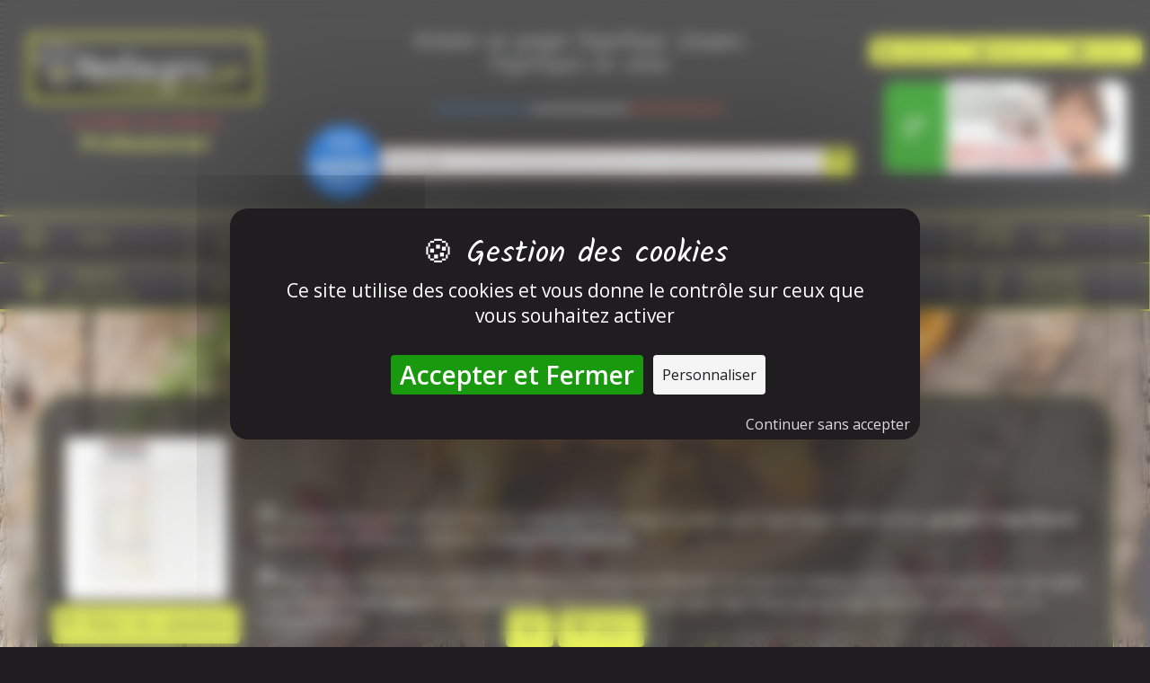

--- FILE ---
content_type: text/html; charset=UTF-8
request_url: https://www.restaupro.com/froid-_938_chambres-froides_groupes-frigorifiques_.html
body_size: 21864
content:
    <!DOCTYPE html>
    <html lang="fr">

    <head>
        <meta charset="UTF-8">
        <meta name="viewport" content="width=device-width, initial-scale=1.0">
        <title>GROUPES FRIGORIFIQUES. Acheter un groupe frigorifique. 82</title>
        
		<meta name="description" content="Groupes frigorifiques à vendre (82 matériels en vente). Acheter un groupe frigorifique pas cher. Marques: Combisteel, Diamond. Plafonnier, A chevauchement ou Déporté. Groupes Frigorifiques positif ou négatif">
		<meta name="keywords" content="un groupe frigorifique, groupes frigorifiques, groupe frigorifique, matériels groupes frigorifiques, équipements groupe frigorifique, Groupes Frigorifiques  Plafonnier, Groupes Frigorifiques  A chevauchement, Groupes Frigorifiques  Déporté, Groupes Frigorifiques  positif, Groupes Frigorifiques  négatif">
		<meta name="Identifier-URL" content="https://www.restaupro.com/froid-_938_chambres-froides_groupes-frigorifiques_.html">        <meta name="robots" content="index,follow">
        <meta name="google-site-verification" content="xyKAWMlPy2ZItT6tqdzvqchfUtPlb9TgwY90zEhwiEE" />
        <link rel="icon" type="image/png" href="/sites/images/favicon.png">
		                <link rel="stylesheet" href="/sites/assets/css/products_list.min.css?v=20240620">
                <link rel="prev" href="https://www.restaupro.com/froid-_938_chambres-froides_groupes-frigorifiques_.html?">
                            <link rel="next" href="https://www.restaupro.com/froid-_938_chambres-froides_groupes-frigorifiques_.html?page=2&launch_search=1&id_rubrique=938">
                    <link rel="preconnect" href="https://fonts.googleapis.com">
        <link rel="preconnect" href="https://fonts.gstatic.com" crossorigin>
        <link href="https://fonts.googleapis.com/css2?family=Open+Sans:wght@300;400;600&family=Kalam:wght@300;400;700&display=swap&subset=latin" rel="stylesheet">
                    <script src="https://tarteaucitron.io/load.js?domain=www.restaupro.com&uuid=158849832952f3c6057f2632ff63ba728172d078"></script>        <!--[if lt IE 9]>
        <script src="https://cdnjs.cloudflare.com/ajax/libs/html5shiv/3.7.3/html5shiv.min.js" integrity="sha512-UDJtJXfzfsiPPgnI5S1000FPLBHMhvzAMX15I+qG2E2OAzC9P1JzUwJOfnypXiOH7MRPaqzhPbBGDNNj7zBfoA==" crossorigin="anonymous" referrerpolicy="no-referrer"></script>
        <![endif]-->
                                                                                                    <script>
(function anchorScrollFix() {
  const html = document.documentElement;
  if (getComputedStyle(html).overflow === 'hidden') {
    html.style.overflow = 'visible';
  }
  window.addEventListener('DOMContentLoaded', () => {
    // Ancre dans l’URL actuelle
    if (window.location.hash) {
      const el = document.querySelector(window.location.hash);
      if (el) {
        setTimeout(() => {
          el.scrollIntoView({ behavior: 'smooth', block: 'start' });
        }, 100);
      }
    }

    // Patch tous les liens internes
    document.querySelectorAll('a[href^="#"]').forEach(link => {
      link.addEventListener('click', function (e) {
        const target = document.querySelector(this.getAttribute('href'));
        if (target) {
          e.preventDefault();
          target.scrollIntoView({ behavior: 'smooth', block: 'start' });
          history.replaceState(null, '', this.getAttribute('href'));
        }
      });
    });
  });
})();
        </script>                                    
    </head>

    <body>

        <header id="header" class="row bg-chr">
            <a id="logo" class="col3" href="/" title="matériel de restauration, équipements professionnels de cuisine, équipements chr">
                <img loading="lazy" src="/sites/images/logo-restaupro-materiels-chr.jpg" alt="logo vente matériel de restauration et équipements professionnels de cuisine" width="257" height="75">
                <span id="slogan" class="fs-md mobile-hidden">Le meilleur du matériel<br><strong class="fs-xl">Professionnel</strong></span>
            </a>
            <div id="titre" class="col6">
                <h1 class="text-center" style="line-height:1.1 !important;">Acheter un groupe frigorifique. Groupes frigorifiques en vente</h1>
                                    <form id="recherche_form" action="/recherche.html" method="get" name="recherche">
                        <div id="avis_verifies"><div id="34e8552c-5cd9-42a9-9641-3d4ee32aab71"><a href="https://www.avis-verifies.com/avis-clients/restaupro.com" target="_blank" rel="author" class="skeepers-widget-wrapper-34e8552c-5cd9-42a9-9641-3d4ee32aab71" style="height: auto; display: block; max-width: 100%; text-decoration: none;"><style>@media all and (min-width: 768px ) { .skeepers-widget-wrapper-34e8552c-5cd9-42a9-9641-3d4ee32aab71 { width: 82px; } } @media all and (max-width: 768px ) { .skeepers-widget-wrapper-34e8552c-5cd9-42a9-9641-3d4ee32aab71 { width: 64px; } } </style><style class="darkreader darkreader--sync" media="screen"></style><img style="display: block" loading="lazy" src="https://www.restaupro.com/sites/resources/cache/avis-verifies.svg" alt="Avis Vérifiés; 4.8 sur 5; 218 avis client"></a></div></div>
                        <div>
                            <input name="motcle" id="motcle" type="text" value="" placeholder="Exemple : vitrines réfrigérées">
                            <button type="submit" title="Rechercher" class="submit btn btn-primary"><span class="icon-search"></span><span>Rechercher</span></button>
                        </div>
                    </form>
                            </div>
            <div class="col3 align-middle" style="margin-left:-.6em !important;">
                
                                    <nav id="btn_header" aria-label="Liens de navigation pour se connecter, consulter le panier de commande de matériel chr ou pour contacter Restaupro">
                            <a class="btn btn-primary tooltip-left" href="/connexion.html?goto=moncompte" data-tooltip="Se connecter"><span class="icon-user" ></span>Connexion</a>
                            <a class="article_panier tooltip-left btn btn-primary" data-tooltip="Ajoutez des produits au panier" href="/panier.html"><span class="icon-shopping-basket"></span><span class="cart_count"></span><span class="cart_count_text">Panier vide</span></a>
                        <a href="/contact_restaupro.html" class="tooltip-left btn btn-primary" data-tooltip="Nous contacter" title="Nous contacter"><span class="icon-mail"></span>Contact</a>
                        <a ping="/ajax/ping.json?btn_id=contact-tel-header" href="tel:+33972306080" data-tooltip="Appelez nous" class="btn btn-success tooltip-left border-success pulsate fs-md text-light"><span class="icon-volume-control-phone" role="img"></span></a>
                    </nav>
                                <div id="contact-appel" class="row align-middle">
                    <a href="tel:+33972306080" ping="/ajax/ping.json?btn_id=contact-tel-header" title="Appeler le service commercial pour acheter du materiel professionnel et des equipements chr pour les restaurants, bars-cafés, hôtels" class="phone btn btn-success fs-xl" id="phone-btn"><span class="icon-volume-control-phone blink" role="img"></span><span class="horaires" style="font-size: 13px" title="contacter le service commercial pour acheter du materiel professionnel et des equipements chr pour les restaurants, bars-cafés, hôtels"><span style="max-width:110px;">
                                <span>Du&nbsp;Lundi au&nbsp;Vendredi</span><br><span class="text-nowrap">de 8h30 à 18h30</span>                            </span><span class="tel-number pulsate text-secondary fs-lg"><span class="fs-xs d-block w-100">Appel non surtaxé</span>09 72 30 60 80</span></span></a>
                </div>
            </div>
        </header>

        <main id="page" class="row parallax">
                        
                            <div class="breadcrumbs p-none my-xxs">
                    <div class="inner p-none mb-lg">
                        <ul>
                            <li><a href="/"><span class="icon-home"></span><span>Accueil</span></a></li>

                            <li><a href="froid__froid-_204_.html"><span role="img" class="icon icon-froid fs-lg"></span><span>Froid</span></a></li><li><a href="froid-_282_chambres-froides_.html"><span  class="icon-reply fs-lg" title="Retour à la catégorie Chambres froides"></span><span>Chambres froides</span></a></li><li><a href="#rubrique"><span>Groupes Frigorifiques</span></a></li>                        </ul>
                    </div>
                </div>
                                            <article class="max-1200 text-center primary mb-xxl border-white border-x3 border-radius-lg p-xs">
            <header class="font-title text-primary letterpress lineafter m-none pt-none px-none pb-xxs">Les groupes frigorifiques</header>
            <div class="text-center m-none" id="focus-materiel" ><figure class="align-middle m-none"><img loading="lazy" src="https://www.restaupro.com/sites/resources/images/photos-materiels-chr/diamond-uacp1-f5-unite-frigorifique-pour-UAC-BIG-97974_240x180.jpg" alt="Photo pour représenté les groupes frigorifiques en vente" ></figure><div><p class="text-left">Nous vous proposons 82 produits en vente dans la catégorie un groupe frigorifique. Sélectionnez <b>groupes frigorifiques</b> <br>Retrouvez les meilleurs marques: <b>Combisteel</b>, <b>Diamond</b></p><p class="text-left">Affinez votre recherche suivants vos différents critères et effectuer un achat au meilleur prix. Un choix parmi des  groupes frigorifiques <b> froid négatif</b> ou <b> froid positif</b>. Sélectionnez un groupe frigorifique  par groupe déporté, plafonnier ou à chevauchement</p></div><nav class="d-flex font-title flex-column fs-lg"><a class="btn btn-primary m-xxs  px-xxs" href="#search_form"><span class="icon-filter me-xxs"></span>Filtrer les annonces</a><a class="btn btn-primary m-xxs px-xxs text-nowrap" href="#products"><span class="icon-list me-xxs"></span>Voir les produits</a></nav></div></article>
        <div id="rubrique" class="row text-center pt-none">
                <h2 class="letterpress lineafter mt-md  mb-none pt-none">Groupes frigorifiques à vendre</h2><section class="col3 left center text-dark" id="advanced_search">
                <div class="wrapper row">
                    <header class="text-center text-dark bg-primary p-sm"><i class="icon-search"></i>&nbsp;Filtrer&nbsp;<span class="show-result"></span>&nbsp;<a id="init_search_parameters" href="/froid-_938_chambres-froides_groupes-frigorifiques_.html" title="Réinitialiser les paramètres de recherche" data-tooltip="Réinitialiser tous les paramètres" class="border-radius-50 btn btn-secondary right me-xs p-none" style="height:2em;width:2em;line-height:1.8em;margin-top:-.25em;"><span class="icon-undo" title="Réinitialiser tous les paramètres"></span></a></header><div dir="ltr" class="recherche_avance_rubrique col12">
    <form id="search_form" action="/froid-_938_chambres-froides_groupes-frigorifiques_.html" method="post" autocomplete="off">
        <input type="hidden" name="launch_search" id="launch_search" value="0">
        <input type="hidden" name="page" id="search_page" value="1">
        <input type="hidden" name="rubriqueid" id="id_rubrique" value="938">
        <button type='button' title="Mettre à jour les produits de la recherche" class="btn btn-primary fs-md" id="show_results"><span class="icon-eye icon me-sm"></span><span class="before_result"></span><span id="nb_resul_chiffre" class="mx-xxs result">82</span><span id="nb_resul_texte" class="after_result">matériels affichés</span></button>
                                    <div class="w-100">
                    <h3 class="ui-accordion-header ui-corner-top ui-state-default ui-accordion-header-active ui-state-active p-xs">Critères Groupes Frigorifiques<span class="icon-filter right"></span></h3>
                    <div class="recherche_avance_rubrique_form text-left">
                                    <div class="carac_recherche" id="carac_recherche_1184">
                    <h4 class="text-dark fs-sm" style="font-weight:400 !important;"><span class="icon-froid me-xxs"></span>Type de froid</h4>
                    
                                                        <label for="search_caracdisp_5549"><input class="search_field" type="checkbox" value="5549" name="search_caracdisp_1184[]" id="search_caracdisp_5549" >Négatif<span class="search-count border-radius-50">11</span></label>
                                                                <label for="search_caracdisp_5548"><input class="search_field" type="checkbox" value="5548" name="search_caracdisp_1184[]" id="search_caracdisp_5548" >Positif<span class="search-count border-radius-50">11</span></label>
                                                </div>                <div class="carac_recherche" id="carac_recherche_27818">
                    <h4 class="text-dark fs-sm" style="font-weight:400 !important;"><span class="icon-checkbox-checked fs-xs me-xxs"></span>Groupe</h4>
                    
                                                        <label for="search_caracdisp_21470"><input class="search_field" type="checkbox" value="21470" name="search_caracdisp_27818[]" id="search_caracdisp_21470" >A chevauchement<span class="search-count border-radius-50">7</span></label>
                                                                <label for="search_caracdisp_21471"><input class="search_field" type="checkbox" value="21471" name="search_caracdisp_27818[]" id="search_caracdisp_21471" >Déporté<span class="search-count border-radius-50">9</span></label>
                                                                <label for="search_caracdisp_21472"><input class="search_field" type="checkbox" value="21472" name="search_caracdisp_27818[]" id="search_caracdisp_21472" >Plafonnier<span class="search-count border-radius-50">6</span></label>
                                                </div>                    </div>
                                  
        
        <div id='accordion-search' class='accordion mt-md'>
                                        <h3>Filtrer par marque</h3>
                <div class="w-100">
                                        <input class="search_field" type="checkbox" value="571" name="search_brands_938[]" id="search_brand_571" ><label for="search_brand_571" class="fs-sm" >Combisteel<span class="search-count border-radius-50">60</span></label>
                                                <input class="search_field" type="checkbox" value="209" name="search_brands_938[]" id="search_brand_209" ><label for="search_brand_209" class="fs-sm" >Diamond<span class="search-count border-radius-50">22</span></label>
                        
                </div>
                                <h3>Filtrer par prix <span class="right"><span class="price-range">885 à 13310</span><span class="ms-xs icon-euro"></span></span></h3>
            <div id="price_filter">
                <input type="hidden" name="search_prixmin_938" id="search_prixmin_938" value="885">
                <input type="hidden" name="search_prixmax_938" id="search_prixmax_938" value="13310">
                <input type="hidden" name="search_prixmin_selected_938" id="search_prixmin_selected_938" value="885">
                <input type="hidden" name="search_prixmax_selected_938" id="search_prixmax_selected_938" value="13310">
                <div class="prix_texte mb-md text-center">
                    <span class="recherche_prix_label">Entre </span>
                    <span class="recherche_prix_label budget_texte" id="search_prixmin_txt_938">885</span>
                    <span class="recherche_prix_label"> et </span>
                    <span class="recherche_prix_label budget_texte" id="search_prixmax_txt_938">13310</span>&nbsp;€<sup class="ms-xxs">HT</sup>
                </div>
                <div class="prix_slider">
                    <div id="slider-range"></div>
                </div>
                <div class="recherche_avance_help fs-sm text-gray-dark mt-md">
                    Ajustez votre budget d'<strong>achat groupes frigorifiques</strong> à l'aide des curseurs
                </div>
            </div>
            <h3>Trier <span class="icon-sort-numeric-up right"></span></h3>
            <div>
<select name="search_classement" id="search_classement">
                    <option value="prixmin" selected>Prix&nbsp;croissant&nbsp;&uarr;</option>
                    <option value="prixmax" >Prix&nbsp;décroissant&nbsp;&darr;</option>
                </select>
            </div>
        </div>
        <div id="search_buttons" class='mt-lg'>
            <button type="button" id="start_search" title="Afficher les produits de la recherche" class="btn btn-primary"><span class="icon-eye me-sm"></span><span class="before_result"></span><span class="mx-xxs result">82</span><span class="after_result">équipements affichés</span></button>
        </div>
    </form>
</div>
                </div>
            </section><section id="products" class="col9 materiels_equipements">
            <div class="row" id="page-1">
                                    
                                <div class="row text-center">
        <article class="col4 pb-none text-center"><div>
        <h3 class="header-primary"><a href="diamond__froid-_938_chambres-froides_groupes-frigorifiques__uacp1-f5.html" title="DIAMOND" class="product_link">Unité frigorifique pour ASM/185 et ASM/200 - <span class="brand text-nowrap">Diamond<span class="fs-xs ms-xs text-nowrap" id="ref_materiel_restauration">UACP1-F5</span></span></a></h3>
        <div class="py-md px-xxs">
            <div class="prix_materiel text-center discount">
                            <span class="prix_normal old_price"><span>1 402,00€<sup >HT</sup></span></span><span class="prix_reduit">885,00€<sup >HT</sup></span>
                                </div>
                            <div class="taux_promotion">-37%</span></div>
                        <div class="fiche_prod_marque pe-sm">
                <img loading="lazy" class="marque brand" src="https://www.restaupro.com/sites/resources/logo_marque/diamond.jpg" alt="Marque de fabrication de l'équipement UACP1-F5: DIAMOND">                            </div>
            <span class="ref">UACP1-F5</span>
                        <div class="row"><div class="carac_prod_principales text-left" style="overflow:hidden;">
                                <div class="caracteristique_produit fs-sm">
                    <span class="item_carac">Dimensions extérieures (en mm)</span><span class="item_carac_value"><span class="icon-ruler-combined me-xxs"></span>675 x 495 x 388</span>
                </div>                <div class="caracteristique_produit fs-sm">
                    <span class="item_carac">Températures</span><span class="item_carac_value"><span class="icon-tint me-xxs"></span>-5°C à +5°C</span>
                </div>                <div class="caracteristique_produit fs-sm">
                    <span class="item_carac">Volume net (m3)</span><span class="item_carac_value"><span class="icon-box-full me-xxs"></span>1,33 - 1,45</span>
                </div>                <div class="caracteristique_produit fs-sm">
                    <span class="item_carac">Classe climatique</span><span class="item_carac_value"><span class="icon-check me-xxs"></span>4</span>
                </div>                <div class="caracteristique_produit fs-sm">
                    <span class="item_carac">Puissance totale (kW)</span><span class="item_carac_value"><span class="icon-flash me-xxs"></span>0,29</span>
                </div>            </div><figure >
            
                                <img  loading="lazy" src="https://www.restaupro.com/sites/resources/images/photos-materiels-chr/diamond-uacp1-f5-unite-frigorifique-pour-UAC-BIG-97974_240x180.jpg" alt="Photo 1 matériel référence UACP1-F5: Unité frigorifique pour ASM/185 et ASM/200" >
                        </figure>
            </div>
            <div class="stock_rub">
                                    <span class="enreappro">En réapprovisionnement</span>
                                        
            </div>
            <a href="diamond__froid-_938_chambres-froides_groupes-frigorifiques__uacp1-f5.html" class="btn btn-primary tooltip-left zoom" data-tooltip="Plus de détails">
                <span role="img" class="icon-search"></span>
            </a>
            <a href="/ajax/panier.html?action=ajouter" class="btn btn btn-primary tooltip-left panier addtocart" id="add_to_cart_ref_UACP1-F5" data-tooltip="Ajouter au panier">
                <span role="img" class="icon-shopping-basket"></span>
            </a>
        </div>
</article>
<article class="col4 pb-none text-center"><div>
        <h3 class="header-primary"><a href="groupe-frigorifique-a-chevauchement-t-55__froid-_938_chambres-froides_groupes-frigorifiques__ap50m-1a.html" title="" class="product_link">Groupe frigorifique à chevauchement T -55 - <span class="brand text-nowrap">Diamond<span class="fs-xs ms-xs text-nowrap" id="ref_materiel_restauration">AP50M-1A</span></span></a></h3>
        <div class="py-md px-xxs">
            <div class="prix_materiel text-center discount">
                            <span class="prix_normal old_price"><span>2 145,00€<sup >HT</sup></span></span><span class="prix_reduit">1 351,35€<sup >HT</sup></span>
                                </div>
                            <div class="taux_promotion">-37%</span></div>
                        <div class="fiche_prod_marque pe-sm">
                <img loading="lazy" class="marque brand" src="https://www.restaupro.com/sites/resources/logo_marque/diamond.jpg" alt="Marque de fabrication de l'équipement AP50M-1A: DIAMOND">                            </div>
            <span class="ref">AP50M-1A</span>
                            <span class="plus-equipement-chr gift text-nowrap"><span class="icon-shipping-fast me-xxs"></span>Livraison offerte</span>
                        <div class="row"><div class="carac_prod_principales text-left" style="overflow:hidden;">
                                <div class="caracteristique_produit fs-sm">
                    <span class="item_carac">Dimensions extérieures (en mm)</span><span class="item_carac_value"><span class="icon-ruler-combined me-xxs"></span>400 x 320(796) x 714</span>
                </div>                <div class="caracteristique_produit fs-sm">
                    <span class="item_carac">Températures</span><span class="item_carac_value"><span class="icon-tint me-xxs"></span>-5°C à +5°C</span>
                </div>                <div class="caracteristique_produit fs-sm">
                    <span class="item_carac">Volume net (m3)</span><span class="item_carac_value"><span class="icon-box-full me-xxs"></span>6</span>
                </div>                <div class="caracteristique_produit fs-sm">
                    <span class="item_carac">Classe climatique</span><span class="item_carac_value"><span class="icon-check me-xxs"></span>5</span>
                </div>                <div class="caracteristique_produit fs-sm">
                    <span class="item_carac">Puissance totale (kW)</span><span class="item_carac_value"><span class="icon-flash me-xxs"></span>0,83</span>
                </div>            </div><figure >
            
                                <img  loading="lazy" src="https://www.restaupro.com/sites/resources/images/photos-materiels-chr/diamond-ap50m-1a-groupe-frigorifique-a-001-AP-AN-M-big-54425_240x180.jpg" alt="Photo 1 matériel référence AP50M-1A: Groupe frigorifique à chevauchement T -55" >
                        </figure>
            </div>
            <div class="stock_rub">
                                    <span class="enreappro">En réapprovisionnement</span>
                                        
            </div>
            <a href="groupe-frigorifique-a-chevauchement-t-55__froid-_938_chambres-froides_groupes-frigorifiques__ap50m-1a.html" class="btn btn-primary tooltip-left zoom" data-tooltip="Plus de détails">
                <span role="img" class="icon-search"></span>
            </a>
            <a href="/ajax/panier.html?action=ajouter" class="btn btn btn-primary tooltip-left panier addtocart" id="add_to_cart_ref_AP50M-1A" data-tooltip="Ajouter au panier">
                <span role="img" class="icon-shopping-basket"></span>
            </a>
        </div>
</article>
<article class="col4 pb-none text-center"><div>
        <h3 class="header-primary"><a href="diamond__froid-_938_chambres-froides_groupes-frigorifiques__ap75m-1b.html" title="DIAMOND" class="product_link">Groupe frigorifique  à chevauchement températures ° -5°+5° - <span class="brand text-nowrap">Diamond<span class="fs-xs ms-xs text-nowrap" id="ref_materiel_restauration">AP75M-1B</span></span></a></h3>
        <div class="py-md px-xxs">
            <div class="prix_materiel text-center discount">
                            <span class="prix_normal old_price"><span>2 400,00€<sup >HT</sup></span></span><span class="prix_reduit">1 512,00€<sup >HT</sup></span>
                                </div>
                            <div class="taux_promotion">-37%</span></div>
                        <div class="fiche_prod_marque pe-sm">
                <img loading="lazy" class="marque brand" src="https://www.restaupro.com/sites/resources/logo_marque/diamond.jpg" alt="Marque de fabrication de l'équipement AP75M-1B: DIAMOND">                            </div>
            <span class="ref">AP75M-1B</span>
                            <span class="plus-equipement-chr gift text-nowrap"><span class="icon-shipping-fast me-xxs"></span>Livraison offerte</span>
                        <div class="row"><div class="carac_prod_principales text-left" style="overflow:hidden;">
                                <div class="caracteristique_produit fs-sm">
                    <span class="item_carac">Dimensions extérieures (en mm)</span><span class="item_carac_value"><span class="icon-ruler-combined me-xxs"></span>400 x 320(796) x 714</span>
                </div>                <div class="caracteristique_produit fs-sm">
                    <span class="item_carac">Températures</span><span class="item_carac_value"><span class="icon-tint me-xxs"></span>-5°C à +5°C</span>
                </div>                <div class="caracteristique_produit fs-sm">
                    <span class="item_carac">Volume net (m3)</span><span class="item_carac_value"><span class="icon-box-full me-xxs"></span>10,6</span>
                </div>                <div class="caracteristique_produit fs-sm">
                    <span class="item_carac">Classe climatique</span><span class="item_carac_value"><span class="icon-check me-xxs"></span>5</span>
                </div>                <div class="caracteristique_produit fs-sm">
                    <span class="item_carac">Puissance totale (kW)</span><span class="item_carac_value"><span class="icon-flash me-xxs"></span>0,97</span>
                </div>            </div><figure >
            
                                <img  loading="lazy" src="https://www.restaupro.com/sites/resources/images/photos-materiels-chr/diamond-ap75m-1b-groupe-frigorifique-a-001-AP75M1B-big-53261_240x180.jpg" alt="Photo 1 matériel référence AP75M-1B: Groupe frigorifique  à chevauchement températures ° -5°+5°" >
                        </figure>
            </div>
            <div class="stock_rub">
                                    <span class="enreappro">En réapprovisionnement</span>
                                        
            </div>
            <a href="diamond__froid-_938_chambres-froides_groupes-frigorifiques__ap75m-1b.html" class="btn btn-primary tooltip-left zoom" data-tooltip="Plus de détails">
                <span role="img" class="icon-search"></span>
            </a>
            <a href="/ajax/panier.html?action=ajouter" class="btn btn btn-primary tooltip-left panier addtocart" id="add_to_cart_ref_AP75M-1B" data-tooltip="Ajouter au panier">
                <span role="img" class="icon-shopping-basket"></span>
            </a>
        </div>
</article>
<article class="col4 pb-none text-center"><div>
        <h3 class="header-primary"><a href="unite-de-refroidissement-type-positif-4-1-6-5-m3__froid-_938_chambres-froides_groupes-frigorifiques__7489-0405.html" title="" class="product_link">Unité de refroidissement type positif 4,1-6,5 m3 - <span class="brand text-nowrap">Combisteel<span class="fs-xs ms-xs text-nowrap" id="ref_materiel_restauration">7489-0405</span></span></a></h3>
        <div class="py-md px-xxs">
            <div class="prix_materiel text-center discount">
                            <span class="prix_normal old_price"><span>2 185,00€<sup >HT</sup></span></span><span class="prix_reduit">1 516,74€<sup >HT</sup></span>
                                </div>
                            <div class="taux_promotion">-31%</span></div>
                        <div class="fiche_prod_marque pe-sm">
                <img loading="lazy" class="marque brand" src="https://www.restaupro.com/sites/resources/logo_marque/combisteel.jpg" alt="Marque de fabrication de l'équipement 7489-0405: COMBISTEEL">                            </div>
            <span class="ref">7489-0405</span>
                            <span class="plus-equipement-chr gift text-nowrap"><span class="icon-shipping-fast me-xxs"></span>Livraison offerte</span>
                        <div class="row"><div class="carac_prod_principales text-left" style="overflow:hidden;">
                                <div class="caracteristique_produit fs-sm">
                    <span class="item_carac">Dimensions extérieures (en mm)</span><span class="item_carac_value"><span class="icon-ruler-combined me-xxs"></span>450 x 860 x 780</span>
                </div>                <div class="caracteristique_produit fs-sm">
                <span class="item_carac_value"><span class='text-gray-medium'>Dimensions & capacité :
- Largeur (mm): 450
- Profondeur (mm): 860
- Hauteur (mm): 780
- Capacité de refroidissement (m³): >4,1

Performances froid :
- Liquide de refroidissement: R 290
- Plage de température (°C): +2/+8
- Max. tempér...</span></span>
                </div>            </div><figure >
            
                                <img  loading="lazy" src="https://www.restaupro.com/sites/resources/images/photos-materiels-chr/combisteel-7489-0405-unite-de-refroidissement-7489-0400-tm-0445-8-70754_240x180.jpg" alt="Photo 1 matériel référence 7489-0405: Unité de refroidissement type positif 4,1-6,5 m3" >
                        </figure>
            </div>
            <div class="stock_rub">
                                    <span class="enstock">En stock</span>
                                        
            </div>
            <a href="unite-de-refroidissement-type-positif-4-1-6-5-m3__froid-_938_chambres-froides_groupes-frigorifiques__7489-0405.html" class="btn btn-primary tooltip-left zoom" data-tooltip="Plus de détails">
                <span role="img" class="icon-search"></span>
            </a>
            <a href="/ajax/panier.html?action=ajouter" class="btn btn btn-primary tooltip-left panier addtocart" id="add_to_cart_ref_7489-0405" data-tooltip="Ajouter au panier">
                <span role="img" class="icon-shopping-basket"></span>
            </a>
        </div>
</article>
<article class="col4 pb-none text-center"><div>
        <h3 class="header-primary"><a href="unite-de-refroidissement-type-positif-6-6-12-2-m3__froid-_938_chambres-froides_groupes-frigorifiques__7492-0003.html" title="" class="product_link">Unité de refroidissement type positif 6,6-12,2 m3 - <span class="brand text-nowrap">Combisteel<span class="fs-xs ms-xs text-nowrap" id="ref_materiel_restauration">7492-0003</span></span></a></h3>
        <div class="py-md px-xxs">
            <div class="prix_materiel text-center discount">
                            <span class="prix_normal old_price"><span>2 195,00€<sup >HT</sup></span></span><span class="prix_reduit">1 523,25€<sup >HT</sup></span>
                                </div>
                            <div class="taux_promotion">-31%</span></div>
                        <div class="fiche_prod_marque pe-sm">
                <img loading="lazy" class="marque brand" src="https://www.restaupro.com/sites/resources/logo_marque/combisteel.jpg" alt="Marque de fabrication de l'équipement 7492-0003: COMBISTEEL">                            </div>
            <span class="ref">7492-0003</span>
                            <span class="plus-equipement-chr gift text-nowrap"><span class="icon-shipping-fast me-xxs"></span>Livraison offerte</span>
                        <div class="row"><div class="carac_prod_principales text-left" style="overflow:hidden;">
                                <div class="caracteristique_produit fs-sm">
                    <span class="item_carac">Dimensions extérieures (en mm)</span><span class="item_carac_value"><span class="icon-ruler-combined me-xxs"></span>485 x 835 x 767</span>
                </div>                <div class="caracteristique_produit fs-sm">
                <span class="item_carac_value"><span class='text-gray-medium'>Dimensions & capacité :
- Largeur (mm): 485
- Profondeur (mm): 835
- Hauteur (mm): 767
- Capacité de refroidissement (m³): >6,6

Performances froid :
- Liquide de refroidissement: R 449 A
- Plage de température (°C): 0/+5

Énergie & c...</span></span>
                </div>            </div><figure >
            
                                <img  loading="lazy" src="https://www.restaupro.com/sites/resources/images/photos-materiels-chr/combisteel-7492-0003-unite-de-refroidissement-7492-0003-7521-70756_240x180.jpg" alt="Photo 1 matériel référence 7492-0003: Unité de refroidissement type positif 6,6-12,2 m3" >
                        </figure>
            </div>
            <div class="stock_rub">
                                    <span class="enstock">En stock</span>
                                        
            </div>
            <a href="unite-de-refroidissement-type-positif-6-6-12-2-m3__froid-_938_chambres-froides_groupes-frigorifiques__7492-0003.html" class="btn btn-primary tooltip-left zoom" data-tooltip="Plus de détails">
                <span role="img" class="icon-search"></span>
            </a>
            <a href="/ajax/panier.html?action=ajouter" class="btn btn btn-primary tooltip-left panier addtocart" id="add_to_cart_ref_7492-0003" data-tooltip="Ajouter au panier">
                <span role="img" class="icon-shopping-basket"></span>
            </a>
        </div>
</article>
<article class="col4 pb-none text-center"><div>
        <h3 class="header-primary"><a href="unite-de-refroidissement-type-positif-6-6-9-m3__froid-_938_chambres-froides_groupes-frigorifiques__7489-0410.html" title="" class="product_link">Unité de refroidissement type positif 6,6-9 m3 - <span class="brand text-nowrap">Combisteel<span class="fs-xs ms-xs text-nowrap" id="ref_materiel_restauration">7489-0410</span></span></a></h3>
        <div class="py-md px-xxs">
            <div class="prix_materiel text-center discount">
                            <span class="prix_normal old_price"><span>2 295,00€<sup >HT</sup></span></span><span class="prix_reduit">1 588,33€<sup >HT</sup></span>
                                </div>
                            <div class="taux_promotion">-31%</span></div>
                        <div class="fiche_prod_marque pe-sm">
                <img loading="lazy" class="marque brand" src="https://www.restaupro.com/sites/resources/logo_marque/combisteel.jpg" alt="Marque de fabrication de l'équipement 7489-0410: COMBISTEEL">                            </div>
            <span class="ref">7489-0410</span>
                            <span class="plus-equipement-chr gift text-nowrap"><span class="icon-shipping-fast me-xxs"></span>Livraison offerte</span>
                        <div class="row"><div class="carac_prod_principales text-left" style="overflow:hidden;">
                                <div class="caracteristique_produit fs-sm">
                    <span class="item_carac">Dimensions extérieures (en mm)</span><span class="item_carac_value"><span class="icon-ruler-combined me-xxs"></span>450 x 960 x 723</span>
                </div>                <div class="caracteristique_produit fs-sm">
                <span class="item_carac_value"><span class='text-gray-medium'>Dimensions & capacité :
- Largeur (mm): 450
- Profondeur (mm): 960
- Hauteur (mm): 723
- Capacité de refroidissement (m³): >6,6

Performances froid :
- Liquide de refroidissement: R 290
- Plage de température (°C): +2/+8
- Max. tempér...</span></span>
                </div>            </div><figure >
            
                                <img  loading="lazy" src="https://www.restaupro.com/sites/resources/images/photos-materiels-chr/combisteel-7489-0410-unite-de-refroidissement-7489-0400-tm-0445-7-70783_240x180.jpg" alt="Photo 1 matériel référence 7489-0410: Unité de refroidissement type positif 6,6-9 m3" >
                        </figure>
            </div>
            <div class="stock_rub">
                                    <span class="enstock">En stock</span>
                                        
            </div>
            <a href="unite-de-refroidissement-type-positif-6-6-9-m3__froid-_938_chambres-froides_groupes-frigorifiques__7489-0410.html" class="btn btn-primary tooltip-left zoom" data-tooltip="Plus de détails">
                <span role="img" class="icon-search"></span>
            </a>
            <a href="/ajax/panier.html?action=ajouter" class="btn btn btn-primary tooltip-left panier addtocart" id="add_to_cart_ref_7489-0410" data-tooltip="Ajouter au panier">
                <span role="img" class="icon-shopping-basket"></span>
            </a>
        </div>
</article>
<article class="col4 pb-none text-center"><div>
        <h3 class="header-primary"><a href="unite-de-refroidissement-type-positif-8-5-15-5-m3__froid-_938_chambres-froides_groupes-frigorifiques__7492-0005.html" title="" class="product_link">Unité de refroidissement type positif 8,5-15,5 m3 - <span class="brand text-nowrap">Combisteel<span class="fs-xs ms-xs text-nowrap" id="ref_materiel_restauration">7492-0005</span></span></a></h3>
        <div class="py-md px-xxs">
            <div class="prix_materiel text-center discount">
                            <span class="prix_normal old_price"><span>2 415,00€<sup >HT</sup></span></span><span class="prix_reduit">1 666,43€<sup >HT</sup></span>
                                </div>
                            <div class="taux_promotion">-31%</span></div>
                        <div class="fiche_prod_marque pe-sm">
                <img loading="lazy" class="marque brand" src="https://www.restaupro.com/sites/resources/logo_marque/combisteel.jpg" alt="Marque de fabrication de l'équipement 7492-0005: COMBISTEEL">                            </div>
            <span class="ref">7492-0005</span>
                            <span class="plus-equipement-chr gift text-nowrap"><span class="icon-shipping-fast me-xxs"></span>Livraison offerte</span>
                        <div class="row"><div class="carac_prod_principales text-left" style="overflow:hidden;">
                                <div class="caracteristique_produit fs-sm">
                    <span class="item_carac">Dimensions extérieures (en mm)</span><span class="item_carac_value"><span class="icon-ruler-combined me-xxs"></span>485 x 835 x 767</span>
                </div>                <div class="caracteristique_produit fs-sm">
                <span class="item_carac_value"><span class='text-gray-medium'>Dimensions & capacité :
- Largeur (mm): 485
- Profondeur (mm): 835
- Hauteur (mm): 767
- Capacité de refroidissement (m³): >8,5

Performances froid :
- Liquide de refroidissement: R 449 A
- Plage de température (°C): 0/+5

Énergie & c...</span></span>
                </div>            </div><figure >
            
                                <img  loading="lazy" src="https://www.restaupro.com/sites/resources/images/photos-materiels-chr/combisteel-7492-0005-unite-de-refroidissement-7492-0005-7521-70814_240x180.jpg" alt="Photo 1 matériel référence 7492-0005: Unité de refroidissement type positif 8,5-15,5 m3" >
                        </figure>
            </div>
            <div class="stock_rub">
                                    <span class="enstock">En stock</span>
                                        
            </div>
            <a href="unite-de-refroidissement-type-positif-8-5-15-5-m3__froid-_938_chambres-froides_groupes-frigorifiques__7492-0005.html" class="btn btn-primary tooltip-left zoom" data-tooltip="Plus de détails">
                <span role="img" class="icon-search"></span>
            </a>
            <a href="/ajax/panier.html?action=ajouter" class="btn btn btn-primary tooltip-left panier addtocart" id="add_to_cart_ref_7492-0005" data-tooltip="Ajouter au panier">
                <span role="img" class="icon-shopping-basket"></span>
            </a>
        </div>
</article>
<article class="col4 pb-none text-center"><div>
        <h3 class="header-primary"><a href="unite-de-refroidissement-type-positif-4-7-8-m3__froid-_938_chambres-froides_groupes-frigorifiques__7265-1000.html" title="" class="product_link">Unité de refroidissement type positif 4-7,8 m3 - <span class="brand text-nowrap">Combisteel<span class="fs-xs ms-xs text-nowrap" id="ref_materiel_restauration">7265-1000</span></span></a></h3>
        <div class="py-md px-xxs">
            <div class="prix_materiel text-center discount">
                            <span class="prix_normal old_price"><span>2 430,00€<sup >HT</sup></span></span><span class="prix_reduit">1 676,19€<sup >HT</sup></span>
                                </div>
                            <div class="taux_promotion">-31%</span></div>
                        <div class="fiche_prod_marque pe-sm">
                <img loading="lazy" class="marque brand" src="https://www.restaupro.com/sites/resources/logo_marque/combisteel.jpg" alt="Marque de fabrication de l'équipement 7265-1000: COMBISTEEL">                            </div>
            <span class="ref">7265-1000</span>
                            <span class="plus-equipement-chr gift text-nowrap"><span class="icon-shipping-fast me-xxs"></span>Livraison offerte</span>
                        <div class="row"><div class="carac_prod_principales text-left" style="overflow:hidden;">
                                <div class="caracteristique_produit fs-sm">
                    <span class="item_carac">Dimensions extérieures (en mm)</span><span class="item_carac_value"><span class="icon-ruler-combined me-xxs"></span>421 x 876 x 728</span>
                </div>                <div class="caracteristique_produit fs-sm">
                <span class="item_carac_value"><span class='text-gray-medium'>Dimensions & capacité :
- Largeur (mm): 421
- Profondeur (mm): 876
- Hauteur (mm): 728
- Capacité de refroidissement (m³): >4

Performances froid :
- Liquide de refroidissement: R 290
- Plage de température (°C):
- Affichage de la temp...</span></span>
                </div>            </div><figure >
            
                                <img  loading="lazy" src="https://www.restaupro.com/sites/resources/images/photos-materiels-chr/combisteel-7265-1000-unite-de-refroidissement-7265-1000-1005-1010-1050-1055-1-70818_240x180.jpg" alt="Photo 1 matériel référence 7265-1000: Unité de refroidissement type positif 4-7,8 m3" >
                        </figure>
            </div>
            <div class="stock_rub">
                                    <span class="enstock">En stock</span>
                                        
            </div>
            <a href="unite-de-refroidissement-type-positif-4-7-8-m3__froid-_938_chambres-froides_groupes-frigorifiques__7265-1000.html" class="btn btn-primary tooltip-left zoom" data-tooltip="Plus de détails">
                <span role="img" class="icon-search"></span>
            </a>
            <a href="/ajax/panier.html?action=ajouter" class="btn btn btn-primary tooltip-left panier addtocart" id="add_to_cart_ref_7265-1000" data-tooltip="Ajouter au panier">
                <span role="img" class="icon-shopping-basket"></span>
            </a>
        </div>
</article>
<article class="col4 pb-none text-center"><div>
        <h3 class="header-primary"><a href="unite-de-refroidissement-type-positif-2-8-5-8-m3-small__froid-_938_chambres-froides_groupes-frigorifiques__7492-0060.html" title="" class="product_link">Unité de refroidissement type positif 2,8-5,8 m3 small - <span class="brand text-nowrap">Combisteel<span class="fs-xs ms-xs text-nowrap" id="ref_materiel_restauration">7492-0060</span></span></a></h3>
        <div class="py-md px-xxs">
            <div class="prix_materiel text-center discount">
                            <span class="prix_normal old_price"><span>2 480,00€<sup >HT</sup></span></span><span class="prix_reduit">1 708,73€<sup >HT</sup></span>
                                </div>
                            <div class="taux_promotion">-31%</span></div>
                        <div class="fiche_prod_marque pe-sm">
                <img loading="lazy" class="marque brand" src="https://www.restaupro.com/sites/resources/logo_marque/combisteel.jpg" alt="Marque de fabrication de l'équipement 7492-0060: COMBISTEEL">                            </div>
            <span class="ref">7492-0060</span>
                            <span class="plus-equipement-chr gift text-nowrap"><span class="icon-shipping-fast me-xxs"></span>Livraison offerte</span>
                        <div class="row"><div class="carac_prod_principales text-left" style="overflow:hidden;">
                                <div class="caracteristique_produit fs-sm">
                    <span class="item_carac">Dimensions extérieures (en mm)</span><span class="item_carac_value"><span class="icon-ruler-combined me-xxs"></span>400 x 835 x 767</span>
                </div>                <div class="caracteristique_produit fs-sm">
                <span class="item_carac_value"><span class='text-gray-medium'>Dimensions & capacité :
- Largeur (mm): 400
- Profondeur (mm): 835
- Hauteur (mm): 767
- Capacité de refroidissement (m³): >2,8

Performances froid :
- Liquide de refroidissement: R 449 A
- Plage de température (°C): 0/+5

Énergie & c...</span></span>
                </div>            </div><figure >
            
                                <img  loading="lazy" src="https://www.restaupro.com/sites/resources/images/photos-materiels-chr/combisteel-7492-0060-unite-de-refroidissement-7492-0060-8673-70826_240x180.jpg" alt="Photo 1 matériel référence 7492-0060: Unité de refroidissement type positif 2,8-5,8 m3 small" >
                        </figure>
            </div>
            <div class="stock_rub">
                                    <span class="enstock">En stock</span>
                                        
            </div>
            <a href="unite-de-refroidissement-type-positif-2-8-5-8-m3-small__froid-_938_chambres-froides_groupes-frigorifiques__7492-0060.html" class="btn btn-primary tooltip-left zoom" data-tooltip="Plus de détails">
                <span role="img" class="icon-search"></span>
            </a>
            <a href="/ajax/panier.html?action=ajouter" class="btn btn btn-primary tooltip-left panier addtocart" id="add_to_cart_ref_7492-0060" data-tooltip="Ajouter au panier">
                <span role="img" class="icon-shopping-basket"></span>
            </a>
        </div>
</article>
<article class="col4 pb-none text-center"><div>
        <h3 class="header-primary"><a href="unite-de-refroidissement-type-positif-6-10-4-m3-small__froid-_938_chambres-froides_groupes-frigorifiques__7492-0065.html" title="" class="product_link">Unité de refroidissement type positif 6-10,4 m3 small - <span class="brand text-nowrap">Combisteel<span class="fs-xs ms-xs text-nowrap" id="ref_materiel_restauration">7492-0065</span></span></a></h3>
        <div class="py-md px-xxs">
            <div class="prix_materiel text-center discount">
                            <span class="prix_normal old_price"><span>2 545,00€<sup >HT</sup></span></span><span class="prix_reduit">1 751,04€<sup >HT</sup></span>
                                </div>
                            <div class="taux_promotion">-31%</span></div>
                        <div class="fiche_prod_marque pe-sm">
                <img loading="lazy" class="marque brand" src="https://www.restaupro.com/sites/resources/logo_marque/combisteel.jpg" alt="Marque de fabrication de l'équipement 7492-0065: COMBISTEEL">                            </div>
            <span class="ref">7492-0065</span>
                            <span class="plus-equipement-chr gift text-nowrap"><span class="icon-shipping-fast me-xxs"></span>Livraison offerte</span>
                        <div class="row"><div class="carac_prod_principales text-left" style="overflow:hidden;">
                                <div class="caracteristique_produit fs-sm">
                    <span class="item_carac">Dimensions extérieures (en mm)</span><span class="item_carac_value"><span class="icon-ruler-combined me-xxs"></span>400 x 835 x 767</span>
                </div>                <div class="caracteristique_produit fs-sm">
                <span class="item_carac_value"><span class='text-gray-medium'>Dimensions & capacité :
- Largeur (mm): 400
- Profondeur (mm): 835
- Hauteur (mm): 767
- Capacité de refroidissement (m³): >6

Performances froid :
- Liquide de refroidissement: R 449 A
- Plage de température (°C): 0/+5

Énergie & con...</span></span>
                </div>            </div><figure >
            
                                <img  loading="lazy" src="https://www.restaupro.com/sites/resources/images/photos-materiels-chr/combisteel-7492-0065-unite-de-refroidissement-7492-0065-8673-70841_240x180.jpg" alt="Photo 1 matériel référence 7492-0065: Unité de refroidissement type positif 6-10,4 m3 small" >
                        </figure>
            </div>
            <div class="stock_rub">
                                    <span class="enstock">En stock</span>
                                        
            </div>
            <a href="unite-de-refroidissement-type-positif-6-10-4-m3-small__froid-_938_chambres-froides_groupes-frigorifiques__7492-0065.html" class="btn btn-primary tooltip-left zoom" data-tooltip="Plus de détails">
                <span role="img" class="icon-search"></span>
            </a>
            <a href="/ajax/panier.html?action=ajouter" class="btn btn btn-primary tooltip-left panier addtocart" id="add_to_cart_ref_7492-0065" data-tooltip="Ajouter au panier">
                <span role="img" class="icon-shopping-basket"></span>
            </a>
        </div>
</article>
<article class="col4 pb-none text-center"><div>
        <h3 class="header-primary"><a href="groupe-frigorifique-a-chevauchement-t-15-25__froid-_938_chambres-froides_groupes-frigorifiques__an170m-1d.html" title="" class="product_link">Groupe frigorifique à chevauchement T -15-25 - <span class="brand text-nowrap">Diamond<span class="fs-xs ms-xs text-nowrap" id="ref_materiel_restauration">AN170M-1D</span></span></a></h3>
        <div class="py-md px-xxs">
            <div class="prix_materiel text-center discount">
                            <span class="prix_normal old_price"><span>2 800,00€<sup >HT</sup></span></span><span class="prix_reduit">1 764,00€<sup >HT</sup></span>
                                </div>
                            <div class="taux_promotion">-37%</span></div>
                        <div class="fiche_prod_marque pe-sm">
                <img loading="lazy" class="marque brand" src="https://www.restaupro.com/sites/resources/logo_marque/diamond.jpg" alt="Marque de fabrication de l'équipement AN170M-1D: DIAMOND">                            </div>
            <span class="ref">AN170M-1D</span>
                            <span class="plus-equipement-chr gift text-nowrap"><span class="icon-shipping-fast me-xxs"></span>Livraison offerte</span>
                        <div class="row"><div class="carac_prod_principales text-left" style="overflow:hidden;">
                                <div class="caracteristique_produit fs-sm">
                    <span class="item_carac">Dimensions extérieures (en mm)</span><span class="item_carac_value"><span class="icon-ruler-combined me-xxs"></span>400 x 320(796) x 714</span>
                </div>                <div class="caracteristique_produit fs-sm">
                    <span class="item_carac">Températures</span><span class="item_carac_value"><span class="icon-tint me-xxs"></span>-15°C à -25°C</span>
                </div>                <div class="caracteristique_produit fs-sm">
                    <span class="item_carac">Volume net (m3)</span><span class="item_carac_value"><span class="icon-box-full me-xxs"></span>4,8</span>
                </div>                <div class="caracteristique_produit fs-sm">
                    <span class="item_carac">Classe climatique</span><span class="item_carac_value"><span class="icon-check me-xxs"></span>5</span>
                </div>                <div class="caracteristique_produit fs-sm">
                    <span class="item_carac">Puissance totale (kW)</span><span class="item_carac_value"><span class="icon-flash me-xxs"></span>0,79</span>
                </div>            </div><figure >
            
                                <img  loading="lazy" src="https://www.restaupro.com/sites/resources/images/photos-materiels-chr/diamond-an170m-1d-groupe-frigorifique-a-001-AP-AN-M-big-54415_240x180.jpg" alt="Photo 1 matériel référence AN170M-1D: Groupe frigorifique à chevauchement T -15-25" >
                        </figure>
            </div>
            <div class="stock_rub">
                                    <span class="enreappro">En réapprovisionnement</span>
                                        
            </div>
            <a href="groupe-frigorifique-a-chevauchement-t-15-25__froid-_938_chambres-froides_groupes-frigorifiques__an170m-1d.html" class="btn btn-primary tooltip-left zoom" data-tooltip="Plus de détails">
                <span role="img" class="icon-search"></span>
            </a>
            <a href="/ajax/panier.html?action=ajouter" class="btn btn btn-primary tooltip-left panier addtocart" id="add_to_cart_ref_AN170M-1D" data-tooltip="Ajouter au panier">
                <span role="img" class="icon-shopping-basket"></span>
            </a>
        </div>
</article>
<article class="col4 pb-none text-center"><div>
        <h3 class="header-primary"><a href="unite-de-refroidissement-type-positif-2-8-5-8-m3-small__froid-_938_chambres-froides_groupes-frigorifiques__7492-0120.html" title="" class="product_link">Unité de refroidissement type positif 2,8-5,8 m3 small - <span class="brand text-nowrap">Combisteel<span class="fs-xs ms-xs text-nowrap" id="ref_materiel_restauration">7492-0120</span></span></a></h3>
        <div class="py-md px-xxs">
            <div class="prix_materiel text-center discount">
                            <span class="prix_normal old_price"><span>2 590,00€<sup >HT</sup></span></span><span class="prix_reduit">1 780,33€<sup >HT</sup></span>
                                </div>
                            <div class="taux_promotion">-31%</span></div>
                        <div class="fiche_prod_marque pe-sm">
                <img loading="lazy" class="marque brand" src="https://www.restaupro.com/sites/resources/logo_marque/combisteel.jpg" alt="Marque de fabrication de l'équipement 7492-0120: COMBISTEEL">                            </div>
            <span class="ref">7492-0120</span>
                            <span class="plus-equipement-chr gift text-nowrap"><span class="icon-shipping-fast me-xxs"></span>Livraison offerte</span>
                        <div class="row"><div class="carac_prod_principales text-left" style="overflow:hidden;">
                                <div class="caracteristique_produit fs-sm">
                    <span class="item_carac">Dimensions extérieures (en mm)</span><span class="item_carac_value"><span class="icon-ruler-combined me-xxs"></span>400 x 831 x 767</span>
                </div>                <div class="caracteristique_produit fs-sm">
                <span class="item_carac_value"><span class='text-gray-medium'>Dimensions & capacité :
- Largeur (mm): 400
- Profondeur (mm): 831
- Hauteur (mm): 767
- Capacité de refroidissement (m³): >2,8

Performances froid :
- Liquide de refroidissement: R 449 A
- Plage de température (°C): 0/+5

Énergie & c...</span></span>
                </div>            </div><figure >
            
                                <img  loading="lazy" src="https://www.restaupro.com/sites/resources/images/photos-materiels-chr/combisteel-7492-0120-unite-de-refroidissement-7492-0120-9800-70856_240x180.jpg" alt="Photo 1 matériel référence 7492-0120: Unité de refroidissement type positif 2,8-5,8 m3 small" >
                        </figure>
            </div>
            <div class="stock_rub">
                                    <span class="enstock">En stock</span>
                                        
            </div>
            <a href="unite-de-refroidissement-type-positif-2-8-5-8-m3-small__froid-_938_chambres-froides_groupes-frigorifiques__7492-0120.html" class="btn btn-primary tooltip-left zoom" data-tooltip="Plus de détails">
                <span role="img" class="icon-search"></span>
            </a>
            <a href="/ajax/panier.html?action=ajouter" class="btn btn btn-primary tooltip-left panier addtocart" id="add_to_cart_ref_7492-0120" data-tooltip="Ajouter au panier">
                <span role="img" class="icon-shopping-basket"></span>
            </a>
        </div>
</article>

            </div>
                             <div class="produit_page_rubrique text-center"> <div class="pages"> <a href="https://www.restaupro.com/froid-_938_chambres-froides_groupes-frigorifiques_.html?id_rubrique=938" title="Aller à la page 1" class="LIEN_pages current">1</a> <a href="https://www.restaupro.com/froid-_938_chambres-froides_groupes-frigorifiques_.html?page=2&launch_search=1&id_rubrique=938" role="next" title="Aller à la page 2" class="LIEN_pages">2</a> <a href="https://www.restaupro.com/froid-_938_chambres-froides_groupes-frigorifiques_.html?page=3&launch_search=1&id_rubrique=938" title="Aller à la page 3" class="LIEN_pages">3</a> <a href="https://www.restaupro.com/froid-_938_chambres-froides_groupes-frigorifiques_.html?page=4&launch_search=1&id_rubrique=938" title="Aller à la page 4" class="LIEN_pages">4</a> <a href="https://www.restaupro.com/froid-_938_chambres-froides_groupes-frigorifiques_.html?page=5&launch_search=1&id_rubrique=938" title="Aller à la page 5" class="LIEN_pages">5</a> <a href="https://www.restaupro.com/froid-_938_chambres-froides_groupes-frigorifiques_.html?page=6&launch_search=1&id_rubrique=938" title="Aller à la page 6" class="LIEN_pages">6</a> <a href="https://www.restaupro.com/froid-_938_chambres-froides_groupes-frigorifiques_.html?page=7&launch_search=1&id_rubrique=938" title="Aller à la dernière page" class="LIEN_pages">7</a> <a role="next" href="https://www.restaupro.com/froid-_938_chambres-froides_groupes-frigorifiques_.html?page=2&launch_search=1&id_rubrique=938" class="LIEN_pages_fleche" title="Page suivante"><i class="icon-angle-right"></i></a> </div> </div>                         </div>
        </section>

                </div>
<section id="bottom_description" class="parallax-text max-1200"><h2 class="letterpress lineafter">Guide d'achat groupes frigorifiques</h2>
    <p class="col10">
        Groupes frigorifiques pour chambre froide positive et n&eacute;gative.    </p>
    <article class='text-left primary mb-xxl border-x3 border-radius-lg'><header class="lineafter letterpress text-left">Acheter un groupe frigorifique</header><div class="d-inline-block">
            <div class="p-sm w-100">
Pour choisir le matériel au meilleur prix, utilisez les filtres proposés: type de froid, groupe si vous recherchez un groupe frigorifique à l'achat.            </div>
            <h3 class='ps-sm letterpress lineafter text-left'>Comment effectuer un bon achat ?</h3>        
            <p>Si vous avez besoin de conseils ou d'informations pour acheter des matériels professionnels que nous proposons dans la catégorie groupes frigorifiques, <a href="/contact_restaupro.html" class="btn btn-primary"><span class="icon-users me-xxs" role="img"></span>contactez  nos conseillers</a>. Nous vous épaulons de la sélection de vos matériels professionnels au processus d'installation.</p>
            <p>Les matériels et équipements professionnels groupes frigorifiques sont sous garantie. Notre service après vente vous accompagne lors de demande de pièces détachées ou pour intervenir sur une panne.</p>
        </div></article>
</section>
<script type="text/javascript">
    var currentRubrique = 938;
    var produitClassement = "";
    var prixMin = 0;
    var prixMax = 50000;
</script>

        <section id="definitions" class="parallax-text"><header class="letterpress lineafter">A propos de Restaupro.com, fournisseur de matériels professionnels</header><p class="text-left" style="line-height:1.42em"><dfn class="font-title fs-xxl">Restaupro.com</dfn>, est un site e-commerce, en service depuis 2010, proposant d'acheter du <a href="#definition-materiel-restauration">matériel restauration</a> de qualité, à prix réduit. Parmi les équipements proposés vous retrouverez notamment  des <mark class="text-light fw-bold">groupes frigorifiques</mark> haut de gamme ou à prix discount. </p><h3 class="letterpress lineafter">Sélectionnez un groupe frigorifique pour la restauration et/où l'hôtellerie</h3><p>Un choix parmi des  groupes frigorifiques <b> froid négatif</b> ou <b> froid positif</b>. Sélectionnez un groupe frigorifique  par groupe déporté, plafonnier ou à chevauchement. Nos équipements et matériels de restauration sont tous au meilleur prix pour équiper votre entreprise avec du matériel de qualité, durable et pas cher.</p><dl class="text-left fs-md"><dt id="definition-materiel-restauration" class="mt-lg font-title">Matériel restauration</dt><dd>L'expression <a href="/"><dfn>materiel restauration</dfn></a> fait généralement référence aux produits, équipements et matériels utilisés par les restaurateurs et tous les professionnels de l'hôtellerie et la restauration individuelle ou collective.</dd><dt id="definition-equipements-chr" class="mt-lg font-title">Equipements <abbr title="Café Hôtels Restaurants, voir définition plus bas">chr</abbr></dt><dd>L'expression <dfn>équipements chr</dfn> fait généralement référence à tous les matériels et équipements nécessaires à l'exercice des métiers de la restauration et l'hôtellerie.</dd><dt id="definition-horeca" class="mt-lg font-title"><abbr title="Hôtels Restaurants Cafés">HôReCa ou HORECA</abbr></dt><dd>L'abbreviation <dfn>HoReCa</dfn>  fait référence aux Hôtels, Restaurants et Cafés et plus généralement à tous les établissements publics ou entreprises privées de la restauration collective ou de l'hôtellerie</dd><dt id="definition-chr" class="mt-lg font-title"><abbr title="Cafés Hôtels Restaurants">CHR ou chr</abbr></dt><dd>L'abbreviation <dfn>CHR</dfn>  fait référence aux Cafés, Hôtels et Restaurants. Tout comme HoReCa, le terme représente l'ensemble des entreprises privées ou publiques exercant une activité de restauration collective ou individuelle</dd></dl></section></main>
        
            <footer id="bottom" class="row bg-chr text-center">
                <div class="prefooter">Vous cherchez un équipement <abbr title="cafés hôtels restaurants">chr</abbr> ?<a
                        href="contact_restaupro.html"
                        ping="/ajax/ping.json?btn_id=contact-mail-pre-footer" class="tooltip-top"
                        data-tooltip="Appelez nous, nous commanderons ensemble vos matériels de restauration">Contactez-nous ›</a>
                </div>
                <div class="row mb-sm">
                    <div class="col4 text-center">
                        <h3 class="letterpress lineafter"><span class="icon-info me-xs"></span>Restaupro</h3>
                        <ul class=" icon-ul">
                                                        <li><span class="d-table-cell align-middle"><span role="img"
                                        class="icon-angle-right align-middle"></span></span><a href="restaupro_qui_sommes_nous.html"
                                    class="d-table-cell align-middle">Qui sommes nous?</a></li>
                                                        <li><span class="d-table-cell align-middle"><span role="img"
                                        class="icon-angle-right align-middle"></span></span><a href="Conditions_generales_de_vente_restaupro.html"
                                    class="d-table-cell align-middle">Conditions générales de vente</a></li>
                                                        <li><span class="d-table-cell align-middle"><span role="img"
                                        class="icon-angle-right align-middle"></span></span><a href="mentions_legales_restaupro.html"
                                    class="d-table-cell align-middle">Mentions Légales de Restaupro</a></li>
                                                        <li><span class="d-table-cell align-middle"><span role="img"
                                        class="icon-angle-right align-middle"></span></span><a href="restaupro_livraison.html"
                                    class="d-table-cell align-middle">La livraison: délais, modalités, gratuité</a></li>
                                                        <li><span class="d-table-cell align-middle"><span role="img"
                                        class="icon-angle-right align-middle"></span></span><a href="restaupro_paiement.html"
                                    class="d-table-cell align-middle">Les moyens de paiement</a></li>
                                                        <li><span class="d-table-cell align-middle"><span role="img"
                                        class="icon-angle-right align-middle"></span></span><a href="utilisation_cookies.html"
                                    class="d-table-cell align-middle">L'utilisation des cookies sur Restaupro.com</a></li>
                                                    </ul>
                    </div>
                    <div class="col4  text-center">
                        <h3 class="letterpress lineafter"><span class="icon-bubble-phone me-xs"></span>A votre écoute</h3>
                        <ul class="icon-ul">
                            <li><span class="icon-chat-empty"></span>Aide dans votre choix.</li>
                            <li><span class="icon-check"></span>Prise de votre commande.</li>
                            <li><span class="icon-person-dolly"></span>Suivi de votre livraison.</li>
                            <li><span class="d-table-cell align-middle"><span class="icon-clock"></span></span><span
                                    class="d-table-cell">
                                    <span>Du&nbsp;Lundi au&nbsp;Vendredi</span><br><span class="text-nowrap">de 8h30 à 18h30</span>                                </span></li>
                            <li><span class="d-table-cell align-middle"><span class="icon-phone align-middle"></span></span><span
                                    class="d-table-cell align-top"><a href="tel:+33972306080" ping="/ajax/ping.json?btn_id=contact-tel-footer" class="fs-lg">09 72 30 60 80</a><br><span class="fs-sm">Appel non surtaxé</span></span></li>
                            <li class="fs-lg"><span class="icon-mail text-primary"></span><a class="text-primary"
                                    ping="/ajax/ping.json?btn_id=contact-mail-footer" href="contact_restaupro.html">Être rappelé, nous écrire
                                </a></li>
                        </ul>
                    </div>
                    <div class="col4  text-center">
                        <h3 class="letterpress lineafter"><span class="icon-star me-xs"></span>Nos services</h3>
                        <ul class="icon-ul">
                            <li><span class="icon-wrench "></span><a href="/Installation_de_votre_materiel.html">Installation de votre materiel <abbr
                                        title="cafés hôtels restaurants">chr</abbr></a></li>
                            <li><span class="icon-people-carry "></span><a href="/sav_restaupro.html">Service après-vente</a> </li>
                            <li><span class="icon-user-md "></span><a href="/Reparation_de_votre_materiel.html">Contrat d’entretien</a> </li>
                            <li><span class="icon-plus "></span>Partenaire Hobart</li>
                            <li><span class="icon-euro "></span>Paiement sécurisé<br><br>
                                <div><span class="icon-2x icon-paypal" title='paypal'></span>&nbsp;<span class="icon-2x icon-bank" title='virement bancaire'></span>&nbsp;<span class="icon-2x icon-credit-card" title='carte bancaire'></span>&nbsp;<span class="icon-2x icon-bank-check" title='chèque'></span></div>
                            </li>
                        </ul>
                    </div>
                </div>

            </footer>

            <span id='toggle-sidebar' class='icon-menu text-center'><span class='menu tooltip-right tooltipshow' data-tooltip='Cliquez pour afficher le menu'><br>Menu</span></span>

            <nav id="menu_produit" class="bg-transparent"><p>Sélectionnez une rubrique pour afficher les sous catégories d'équipements</p><ul class="navbar-nav"><li class="menu_produit_item froid" id="chr_category_1" ><a href='froid__froid-_204_.html' class="nav-link d-inline-block" ><span role="img" class="icon icon-froid "></span><span class="nav-link-label">Froid </span></a><div id="menu_1" class="sous_menu text-center"><div class="d-inline-block fs-md"><div class="d-inline-block text-gray-light"><span role="img" class="icon icon-froid icon-3x left ms-xl"></span></div><p class="d-inline-block ps-none text-gray-light text-left"><dfn>Froid</dfn> : Les matériels des professionnels de la restauration pour la chaîne du froid. Armoires réfrigérées, caves à vin, cellules de refroidissement, surgélateur ou congélateur, chambres froides, chariots réfrigérés, congélateurs, conservateurs, kits réfrigérés saladettes à poser, fontaines réfrigérées - refroidisseurs d'eau, machines à glace italienne, machines à glaçons, mini-bars, refroidisseurs de boissons, meubles réfrigérés</p></div><div class="columns"><div class="sous_menu_prod appareils-a-chantilly"><h4 class="sous_menu_title"><a href='froid-_739_appareils-a-chantilly_.html' class="nav-link appareils-a-chantilly" >Appareils à Chantilly</a><span class="icon-right-open right mx-xxs" role="img"></span></h4></div><div class="sous_menu_prod armoires-refrigerees"><h4 class="sous_menu_title"><a href='armoires_refrigerees__froid-_615_armoires-refrigerees_.html' class="nav-link armoires-refrigerees" >Armoires réfrigérées</a></h4><ul><li><a href='armoires_positives__froid-_874_armoires-refrigerees_armoires-froides-positives-portes-pleines_.html' class="w-100">Armoires froides Positives portes pleines<span class="icon-right-open right fs-xs me-xxs"></span></a></li><li><a href='armoires_negatives__froid-_674_armoires-refrigerees_armoires-froides-negatives-portes-pleines_.html' class="w-100">Armoires froides négatives portes pleines<span class="icon-right-open right fs-xs me-xxs"></span></a></li><li><a href='armoires_porte_vitree__froid-_673_armoires-refrigerees_armoires-porte-vitree_.html' class="w-100">Armoires porte vitrée<span class="icon-right-open right fs-xs me-xxs"></span></a></li><li><a href='armoires_patissieres_tout_inox__froid-_616_armoires-refrigerees_armoires-patissieres-tout-inox_.html' class="w-100">Armoires pâtissières tout inox<span class="icon-right-open right fs-xs me-xxs"></span></a></li><li><a href='armoires_a_poissons_et_glaces___froid-_671_armoires-refrigerees_armoires-a-poissons-et-glaces_.html' class="w-100">Armoires à poissons et glaces<span class="icon-right-open right fs-xs me-xxs"></span></a></li><li><a href='mini_armoires_et_vitrines__froid-_676_armoires-refrigerees_mini-armoires-et-vitrines_.html' class="w-100">Mini armoires et vitrines<span class="icon-right-open right fs-xs me-xxs"></span></a></li><li><a href='armoires_maturation__froid-_2642_armoires-refrigerees_armoires-maturation_.html' class="w-100">Armoires Maturation<span class="icon-right-open right fs-xs me-xxs"></span></a></li></ul></div><div class="sous_menu_prod broyeurs-a-glace"><h4 class="sous_menu_title"><a href='froid-_601_broyeurs-a-glace_.html' class="nav-link broyeurs-a-glace" >Broyeurs à glace</a><span class="icon-right-open right mx-xxs" role="img"></span></h4></div><div class="sous_menu_prod buffets-froids"><h4 class="sous_menu_title"><a href='froid-_657_buffets-froids_.html' class="nav-link buffets-froids" >Buffets froids</a><span class="icon-right-open right mx-xxs" role="img"></span></h4></div><div class="sous_menu_prod caves-a-vin"><h4 class="sous_menu_title"><a href='froid-_205_caves-a-vin_.html' class="nav-link caves-a-vin" >Caves à vin</a><span class="icon-right-open right mx-xxs" role="img"></span></h4></div><div class="sous_menu_prod cellules-de-refroidissement---surgelateur"><h4 class="sous_menu_title"><a href='cellule_de_refroidissement_-_cellule_de_surgelation__froid-_545_cellules-de-refroidissement-surgelateur_.html' class="nav-link cellules-de-refroidissement---surgelateur" >Cellules de refroidissement - Surgélateur</a><span class="icon-right-open right mx-xxs" role="img"></span></h4></div><div class="sous_menu_prod chambres-froides-et-groupe-frigorifiques"><h4 class="sous_menu_title"><a href='chambres_froides__froid-_282_chambres-froides_.html' class="nav-link chambres-froides-et-groupe-frigorifiques" >Chambres froides et Groupe Frigorifiques</a></h4><ul><li><a href='froid-_937_chambres-froides_chambres-froides_.html' class="w-100">Chambres froides<span class="icon-right-open right fs-xs me-xxs"></span></a></li><li><a href='froid-_938_chambres-froides_groupes-frigorifiques_.html' class="w-100">Groupes Frigorifiques<span class="icon-right-open right fs-xs me-xxs"></span></a></li></ul></div><div class="sous_menu_prod chariots-refrigeres"><h4 class="sous_menu_title"><a href='froid-_776_chariots-refrigeres_.html' class="nav-link chariots-refrigeres" >Chariots réfrigérés</a><span class="icon-right-open right mx-xxs" role="img"></span></h4></div><div class="sous_menu_prod congelateurs-coffres"><h4 class="sous_menu_title"><a href='froid-_269_congelateurs-conservateurs_.html' class="nav-link congelateurs-coffres" >Congélateurs coffres</a><span class="icon-right-open right mx-xxs" role="img"></span></h4></div><div class="sous_menu_prod fontaines-refrigerees"><h4 class="sous_menu_title"><a href='froid-_233_fontaines-refrigerees-refroidisseurs-d-eau-_.html' class="nav-link fontaines-refrigerees" >Fontaines réfrigérées</a><span class="icon-right-open right mx-xxs" role="img"></span></h4></div><div class="sous_menu_prod saladettes-a-poser-kits-refrigeres"><h4 class="sous_menu_title"><a href='kits_refrigeres__froid-_744_kits-refrigeres-saladettes-a-poser_.html' class="nav-link saladettes-a-poser-kits-refrigeres" >Saladettes à poser Kits réfrigérés</a><span class="icon-right-open right mx-xxs" role="img"></span></h4></div><div class="sous_menu_prod machines-a-glace"><h4 class="sous_menu_title"><a href='froid-_675_machines-a-glaces_.html' class="nav-link machines-a-glace" >Machines à glace</a></h4><ul><li><a href='glaces_a_litalienne__froid-_2824_machines-a-glaces_glaces-a-l-italienne_.html' class="w-100">Glaces à l'Italienne<span class="icon-right-open right fs-xs me-xxs"></span></a></li><li><a href='froid-_2825_machines-a-glaces_turbines-a-glaces_.html' class="w-100">Turbines à glaces<span class="icon-right-open right fs-xs me-xxs"></span></a></li><li><a href='froid-_2826_machines-a-glaces_pasteurisateurs_.html' class="w-100">Pasteurisateurs<span class="icon-right-open right fs-xs me-xxs"></span></a></li></ul></div><div class="sous_menu_prod machines-a-glacons"><h4 class="sous_menu_title"><a href='froid-_265_machines-a-glacons_.html' class="nav-link machines-a-glacons" >Machines à glaçons</a></h4><ul><li><a href='froid-_1003_machines-a-glacons_machine-a-glacons-hoshizaki_.html' class="w-100">HOSHIZAKI<span class="icon-right-open right fs-xs me-xxs"></span></a></li><li><a href='froid-_1002_machines-a-glacons_machine-a-glacons-toutes-marques_.html' class="w-100">Toutes Marques<span class="icon-right-open right fs-xs me-xxs"></span></a></li><li><a href='froid-_2797_machines-a-glacons_bacs-de-stockage_.html' class="w-100">Bacs de stockage<span class="icon-right-open right fs-xs me-xxs"></span></a></li></ul></div><div class="sous_menu_prod mini-bars"><h4 class="sous_menu_title"><a href='froid-_268_mini-bars_.html' class="nav-link mini-bars" >Mini-bars</a><span class="icon-right-open right mx-xxs" role="img"></span></h4></div><div class="sous_menu_prod meubles-refrigeres"><h4 class="sous_menu_title"><a href='tables_de_preparation_dessertes_refrigerees__froid-_280_meubles-refrigeres_.html' class="nav-link meubles-refrigeres" >Meubles réfrigérés</a></h4><ul><li><a href='dessertes_tables_et_meubles_refrigeres__froid-_746_meubles-refrigeres_dessertes-refrigerees_.html' class="w-100">Dessertes réfrigérées<span class="icon-right-open right fs-xs me-xxs"></span></a></li><li><a href='froid-_678_meubles-refrigeres_saladettes_.html' class="w-100">Saladettes<span class="icon-right-open right fs-xs me-xxs"></span></a></li><li><a href='meuble_de_preparation__froid-_2787_meubles-refrigeres_meuble-de-preparation_.html' class="w-100">Meuble de préparation<span class="icon-right-open right fs-xs me-xxs"></span></a></li><li><a href='froid-_627_meubles-refrigeres_tours-patissiers_.html' class="w-100">Tours pâtissiers<span class="icon-right-open right fs-xs me-xxs"></span></a></li><li><a href='froid-_904_meubles-refrigeres_tables-a-pizza_.html' class="w-100">Tables à Pizza<span class="icon-right-open right fs-xs me-xxs"></span></a></li><li><a href='froid-_992_meubles-refrigeres_soubassement-positif-negatif_.html' class="w-100">Soubassement Positif Négatif<span class="icon-right-open right fs-xs me-xxs"></span></a></li><li><a href='froid-_1161_meubles-refrigeres_meubles-preparation-sushi_.html' class="w-100">Meubles Préparation SUSHI<span class="icon-right-open right fs-xs me-xxs"></span></a></li></ul></div><div class="sous_menu_prod refroidisseurs-de-boissons"><h4 class="sous_menu_title"><a href='froid-_267_refroidisseurs-de-boissons_.html' class="nav-link refroidisseurs-de-boissons" >Refroidisseurs de boissons</a></h4><ul><li><a href='froid-_596_refroidisseurs-de-boissons_arrieres-bars_.html' class="w-100">Arrières-bars<span class="icon-right-open right fs-xs me-xxs"></span></a></li><li><a href='froid-_677_refroidisseurs-de-boissons_coffres_.html' class="w-100">Coffres<span class="icon-right-open right fs-xs me-xxs"></span></a></li></ul></div><div class="sous_menu_prod vitrines"><h4 class="sous_menu_title"><a href='froid-_907_vitrines-_.html' class="nav-link vitrines" >Vitrines</a></h4><ul><li><a href='froid-_681_vitrines-_vitrines-refrigerees_.html' class="w-100">Vitrines réfrigérées<span class="icon-right-open right fs-xs me-xxs"></span></a></li><li><a href='froid-_917_vitrines-_vitrines-a-poser_.html' class="w-100">Vitrines à poser<span class="icon-right-open right fs-xs me-xxs"></span></a></li><li><a href='froid-_680_vitrines-_vitrines-sushis-et-tapas_.html' class="w-100">Vitrines sushis et tapas<span class="icon-right-open right fs-xs me-xxs"></span></a></li><li><a href='froid-_679_vitrines-_vitrines-a-glaces_.html' class="w-100">Vitrines à glaces<span class="icon-right-open right fs-xs me-xxs"></span></a></li><li><a href='froid-_631_vitrines-_vitrines-4-faces-vitrees_.html' class="w-100">Vitrines 4 faces vitrées<span class="icon-right-open right fs-xs me-xxs"></span></a></li><li><a href='froid-_919_vitrines-_vitrines-libre-service_.html' class="w-100">Vitrines libre service<span class="icon-right-open right fs-xs me-xxs"></span></a></li><li><a href='vitrines_de_marche__froid-_2812_vitrines-_vitrines-de-marche_.html' class="w-100">Vitrines de marché<span class="icon-right-open right fs-xs me-xxs"></span></a></li><li><a href='froid-_2827_vitrines-_vitrine-a-poissons_.html' class="w-100">Vitrine à poissons<span class="icon-right-open right fs-xs me-xxs"></span></a></li><li><a href='froid-_921_vitrines-_meubles-caisse_.html' class="w-100">Meubles caisse<span class="icon-right-open right fs-xs me-xxs"></span></a></li></ul></div><div class="sous_menu_prod accessoires"><h4 class="sous_menu_title"><a href='froid-_633_accessoires_.html' class="nav-link accessoires" >Accessoires</a></h4><ul><li><a href='grilles__froid-_818_accessoires_grilles-et-glissieres_.html' class="w-100">Grilles et Glissières<span class="icon-right-open right fs-xs me-xxs"></span></a></li><li><a href='froid-_634_accessoires_bacs-a-patons_.html' class="w-100">Bacs à Patons<span class="icon-right-open right fs-xs me-xxs"></span></a></li><li><a href='froid-_2808_accessoires_autres_.html' class="w-100">Autres<span class="icon-right-open right fs-xs me-xxs"></span></a></li></ul></div></div><button type="button" title="fermer le menu" class="closeSousMenu closetarget"><span class="icon-close"></span></button></div></li><li class="menu_produit_item cuisson" id="chr_category_3" ><a href='cuisson__cuisson_234_.html' class="nav-link d-inline-block" ><span role="img" class="icon icon-cuisson "></span><span class="nav-link-label">Cuisson </span></a><div id="menu_3" class="sous_menu text-center"><div class="d-inline-block fs-md"><div class="d-inline-block text-gray-light"><span role="img" class="icon icon-cuisson icon-3x left ms-xl"></span></div><p class="d-inline-block ps-none text-gray-light text-left"><dfn>Cuisson</dfn> : Tous les équipements pour la cuisson. Fourneaux, plaques, fours professionnels, grills, planchas, rôtissoires. Retrouvez les lignes de cuisson complètes et tous les matériels pour cuire, mijoter, griller, toaster...</p></div><div class="columns"><div class="sous_menu_prod bain-maries"><h4 class="sous_menu_title"><a href='cuisson_385_bain-maries_.html' class="nav-link bain-maries" >Bain-maries</a><span class="icon-right-open right mx-xxs" role="img"></span></h4></div><div class="sous_menu_prod cuiseurs"><h4 class="sous_menu_title"><a href='cuisson_383_cuiseurs_.html' class="nav-link cuiseurs" >Cuiseurs</a></h4><ul><li><a href='cuisson_637_cuiseurs_cuiseurs-a-pates_.html' class="w-100">Cuiseurs à pâtes<span class="icon-right-open right fs-xs me-xxs"></span></a></li><li><a href='cuisson_638_cuiseurs_cuiseurs-a-riz_.html' class="w-100">Cuiseurs à riz<span class="icon-right-open right fs-xs me-xxs"></span></a></li><li><a href='cuisson_664_cuiseurs_cuiseurs-a-oeufs_.html' class="w-100">Cuiseurs à oeufs<span class="icon-right-open right fs-xs me-xxs"></span></a></li><li><a href='cuisson_640_cuiseurs_cuisson-vapeur-et-sous-vide_.html' class="w-100">Cuiseurs vapeur et sous-vide<span class="icon-right-open right fs-xs me-xxs"></span></a></li></ul></div><div class="sous_menu_prod friteuses"><h4 class="sous_menu_title"><a href='friteuses__cuisson_237_friteuses_.html' class="nav-link friteuses" >Friteuses</a></h4><ul><li><a href='friteuses-encastrables-friteuses-a-poser__cuisson_916_friteuses_friteuses-a-poser_.html' class="w-100">Friteuses à poser<span class="icon-right-open right fs-xs me-xxs"></span></a></li><li><a href='friteuses_professionnelles_sur_pieds__cuisson_643_friteuses_friteuses-sur-pieds-_.html' class="w-100">Friteuses sur pieds<span class="icon-right-open right fs-xs me-xxs"></span></a></li><li><a href='cuisson_738_friteuses_friteuses-a-beignets_.html' class="w-100">Friteuses à beignets<span class="icon-right-open right fs-xs me-xxs"></span></a></li><li><a href='cuisson_1005_friteuses_accessoires-friteuses_.html' class="w-100">Accessoires Friteuses<span class="icon-right-open right fs-xs me-xxs"></span></a></li></ul></div><div class="sous_menu_prod fourneaux"><h4 class="sous_menu_title"><a href='cuisson_350_fourneaux_.html' class="nav-link fourneaux" >Fourneaux</a></h4><ul><li><a href='cuisson_976_fourneaux_fourneaux-tout-gaz_.html' class="w-100">Fourneaux Tout Gaz<span class="icon-right-open right fs-xs me-xxs"></span></a></li><li><a href='cuisson_975_fourneaux_fourneaux-tout-electrique_.html' class="w-100">Fourneaux Tout électrique<span class="icon-right-open right fs-xs me-xxs"></span></a></li><li><a href='cuisson_977_fourneaux_feux-gaz-sur-four-electrique_.html' class="w-100">Fourneaux Gaz sur Four électrique<span class="icon-right-open right fs-xs me-xxs"></span></a></li></ul></div><div class="sous_menu_prod fours"><h4 class="sous_menu_title"><a href='cuisson_621_fours-_.html' class="nav-link fours" >Fours</a></h4><ul><li><a href='cuisson_914_fours-_convection-humidificateur_.html' class="w-100">Fours Convection - Humidificateur<span class="icon-right-open right fs-xs me-xxs"></span></a></li><li><a href='cuisson_642_fours-_fours-mixtes-vapeur_.html' class="w-100">Fours mixtes Vapeur<span class="icon-right-open right fs-xs me-xxs"></span></a></li><li><a href='four_patissiers__cuisson_623_fours-_four-patissiers_.html' class="w-100">Four pâtissiers<span class="icon-right-open right fs-xs me-xxs"></span></a></li><li><a href='cuisson_915_fours-_fours-a-gaz_.html' class="w-100">Fours à GAZ<span class="icon-right-open right fs-xs me-xxs"></span></a></li><li><a href='cuisson_641_fours-_fours-micro-ondes_.html' class="w-100">Fours micro-ondes<span class="icon-right-open right fs-xs me-xxs"></span></a></li><li><a href='cuisson_622_fours-_chambres-de-pousse-etuves_.html' class="w-100">Chambres de pousse - Etuves<span class="icon-right-open right fs-xs me-xxs"></span></a></li><li><a href='cuisson_1613_fours-_fours-barbecue-a-charbon_.html' class="w-100">Fours Barbecue à Charbon<span class="icon-right-open right fs-xs me-xxs"></span></a></li><li><a href='fours_a_cuisson_rapide__cuisson_2811_fours-_fours-a-cuisson-rapide_.html' class="w-100">Fours à cuisson rapide<span class="icon-right-open right fs-xs me-xxs"></span></a></li><li><a href='cuisson_946_fours-_remise-en-temperature_.html' class="w-100">Remise en température<span class="icon-right-open right fs-xs me-xxs"></span></a></li></ul></div><div class="sous_menu_prod fours-a-pizza"><h4 class="sous_menu_title"><a href='cuisson_743_fours-a-pizza_.html' class="nav-link fours-a-pizza" >Fours à pizza</a></h4><ul><li><a href='cuisson_911_fours-a-pizza_fours-a-pizzas-electriques_.html' class="w-100">Fours à pizzas Electriques<span class="icon-right-open right fs-xs me-xxs"></span></a></li><li><a href='cuisson_913_fours-a-pizza_fours-a-pizzas-a-gaz_.html' class="w-100">Fours à Pizzas à GAZ<span class="icon-right-open right fs-xs me-xxs"></span></a></li><li><a href='fours_a_pizzas_a_bois__cuisson_2791_fours-a-pizza_fours-a-pizzas-a-bois_.html' class="w-100">Fours à pizzas à bois<span class="icon-right-open right fs-xs me-xxs"></span></a></li><li><a href='cuisson_912_fours-a-pizza_fours-convoyeurs_.html' class="w-100">Fours à pizzas Convoyeurs<span class="icon-right-open right fs-xs me-xxs"></span></a></li><li><a href='cuisson_910_fours-a-pizza_mini-fours-a-pizza_.html' class="w-100">Mini-Fours à pizza<span class="icon-right-open right fs-xs me-xxs"></span></a></li></ul></div><div class="sous_menu_prod fumoirs"><h4 class="sous_menu_title"><a href='cuisson_296_fumoirs_.html' class="nav-link fumoirs" >Fumoirs</a><span class="icon-right-open right mx-xxs" role="img"></span></h4></div><div class="sous_menu_prod grills"><h4 class="sous_menu_title"><a href='cuisson_273_grills-pierre-de-lave-et-vapeur_.html' class="nav-link grills" >Grills</a></h4><ul><li><a href='cuisson_2804_grills-pierre-de-lave-et-vapeur_grills-pierre-de-lave_.html' class="w-100">Grills Pierre de lave<span class="icon-right-open right fs-xs me-xxs"></span></a></li><li><a href='cuisson_2805_grills-pierre-de-lave-et-vapeur_grills-vapeur_.html' class="w-100">Grills Vapeur<span class="icon-right-open right fs-xs me-xxs"></span></a></li><li><a href='cuisson_2806_grills-pierre-de-lave-et-vapeur_grills-gaz_.html' class="w-100">Grills Gaz<span class="icon-right-open right fs-xs me-xxs"></span></a></li><li><a href='cuisson_2807_grills-pierre-de-lave-et-vapeur_accessoires_.html' class="w-100">Accessoires<span class="icon-right-open right fs-xs me-xxs"></span></a></li></ul></div><div class="sous_menu_prod induction"><h4 class="sous_menu_title"><a href='cuisson_892_induction_.html' class="nav-link induction" >Induction</a><span class="icon-right-open right mx-xxs" role="img"></span></h4></div><div class="sous_menu_prod materiel-forain"><h4 class="sous_menu_title"><a href='cuisson_645_materiel-forain_.html' class="nav-link materiel-forain" >Matériel forain</a></h4><ul><li><a href='cuisson_636_paninis-contact-grills_.html' class="w-100">Paninis Contact grills<span class="icon-right-open right fs-xs me-xxs"></span></a></li><li><a href='cuisson_289_materiel-forain_crepieres_.html' class="w-100">Crêpières<span class="icon-right-open right fs-xs me-xxs"></span></a></li><li><a href='cuisson_644_materiel-forain_gaufriers_.html' class="w-100">Gaufriers<span class="icon-right-open right fs-xs me-xxs"></span></a></li><li><a href='cuisson_646_materiel-forain_hot-dogs_.html' class="w-100">Hot-dogs<span class="icon-right-open right fs-xs me-xxs"></span></a></li><li><a href='cuisson_735_materiel-forain_barbes-a-papa_.html' class="w-100">Barbes à papa<span class="icon-right-open right fs-xs me-xxs"></span></a></li><li><a href='cuisson_736_materiel-forain_churros_.html' class="w-100">Churros<span class="icon-right-open right fs-xs me-xxs"></span></a></li><li><a href='cuisson_737_materiel-forain_pop-corns_.html' class="w-100">Pop-corns<span class="icon-right-open right fs-xs me-xxs"></span></a></li><li><a href='poffertjes__cuisson_1175_materiel-forain_poffertjes_.html' class="w-100">Poffertjes<span class="icon-right-open right fs-xs me-xxs"></span></a><li><a href='accessoires_forain__cuisson_1174_materiel-forain_accessoires-forain_.html' class="w-100">Accessoires forain<span class="icon-right-open right fs-xs me-xxs"></span></a></li></ul></div><div class="sous_menu_prod maintien-au-chaud"><h4 class="sous_menu_title"><a href='cuisson_628_maintien-au-chaud_.html' class="nav-link maintien-au-chaud" >Maintien au Chaud</a></h4><ul><li><a href='cuisson_658_maintien-au-chaud_buffets-chauds_.html' class="w-100">Buffets chauds<span class="icon-right-open right fs-xs me-xxs"></span></a></li><li><a href='cuisson_660_maintien-au-chaud_chafing-dishs_.html' class="w-100">Chafing dishs<span class="icon-right-open right fs-xs me-xxs"></span></a></li><li><a href='cuisson_787_maintien-au-chaud_plaques-chauffantes_.html' class="w-100">Plaques chauffantes<span class="icon-right-open right fs-xs me-xxs"></span></a></li><li><a href='cuisson_630_vitrines-chauffantes_.html' class="w-100">Vitrines chauffantes<span class="icon-right-open right fs-xs me-xxs"></span></a></li><li><a href='bin_-_passe-burger__cuisson_1176_maintien-au-chaud_bin-passe-burger_.html' class="w-100">Bin PasseBurger<span class="icon-right-open right fs-xs me-xxs"></span></a></li></ul></div><div class="sous_menu_prod planchas---plaques-a-snacker"><h4 class="sous_menu_title"><a href='cuisson_648_planchas-plaques-a-snacker_.html' class="nav-link planchas---plaques-a-snacker" >Planchas - Plaques à snacker</a></h4><ul><li><a href='cuisson_981_planchas-plaques-a-snacker_planchas-gaz_.html' class="w-100">Planchas Gaz<span class="icon-right-open right fs-xs me-xxs"></span></a></li><li><a href='planchas_electriques__cuisson_980_planchas-plaques-a-snacker_planchas-electriques_.html' class="w-100">Planchas Électriques<span class="icon-right-open right fs-xs me-xxs"></span></a></li><li><a href='cuisson_2802_planchas-plaques-a-snacker_accessoires_.html' class="w-100">Accessoires<span class="icon-right-open right fs-xs me-xxs"></span></a></li></ul></div><div class="sous_menu_prod rechauds---plaques-de-cuisson"><h4 class="sous_menu_title"><a href='cuisson_378_rechauds-plaques-de-cuisson_.html' class="nav-link rechauds---plaques-de-cuisson" >Réchauds - Plaques de cuisson</a><span class="icon-right-open right mx-xxs" role="img"></span></h4></div><div class="sous_menu_prod rotisserie"><h4 class="sous_menu_title"><a href='cuisson_610_rotisserie_.html' class="nav-link rotisserie" >Rôtisserie</a></h4><ul><li><a href='cuisson_884_rotisserie_etuves-et-armoires-de-support_.html' class="w-100">Etuves et armoires de support<span class="icon-right-open right fs-xs me-xxs"></span></a></li><li><a href='cuisson_611_rotisserie_rotissoires_.html' class="w-100">Rotissoires<span class="icon-right-open right fs-xs me-xxs"></span></a></li><li><a href='cuisson_647_rotisserie_kebabs-gyros_.html' class="w-100">Kebabs - Gyros<span class="icon-right-open right fs-xs me-xxs"></span></a></li><li><a href='cuisson_2792_rotisserie_postes-de-decoupe_.html' class="w-100">Postes de découpe<span class="icon-right-open right fs-xs me-xxs"></span></a></li><li><a href='cuisson_873_rotisserie_accessoires-_.html' class="w-100">Accessoires<span class="icon-right-open right fs-xs me-xxs"></span></a></ul></div><div class="sous_menu_prod salamandres---toasters"><h4 class="sous_menu_title"><a href='cuisson_649_salamandres-toasters_.html' class="nav-link salamandres---toasters" >Salamandres - Toasters</a></h4><ul><li><a href='cuisson_650_salamandres-toasters_salamandres_.html' class="w-100">Salamandres<span class="icon-right-open right fs-xs me-xxs"></span></a></li><li><a href='cuisson_654_salamandres-toasters_toasters_.html' class="w-100">Toasters<span class="icon-right-open right fs-xs me-xxs"></span></a></ul></div><div class="sous_menu_prod sauteuses-marmites"><h4 class="sous_menu_title"><a href='cuisson_983_sauteuses-marmites_.html' class="nav-link sauteuses-marmites" >Sauteuses Marmites</a><span class="icon-right-open right mx-xxs" role="img"></span></h4></div><div class="sous_menu_prod soupieres"><h4 class="sous_menu_title"><a href='cuisson_887_soupieres_.html' class="nav-link soupieres" >Soupières</a><span class="icon-right-open right mx-xxs" role="img"></span></h4></div><div class="sous_menu_prod woks---teppanyakis"><h4 class="sous_menu_title"><a href='cuisson_639_woks-teppanyakis_.html' class="nav-link woks---teppanyakis" >Woks - Teppanyakis</a><span class="icon-right-open right mx-xxs" role="img"></span></h4></div><div class="sous_menu_prod accessoires-de-cuisson"><h4 class="sous_menu_title"><a href='cuisson_588_accessoires-de-cuisson_.html' class="nav-link accessoires-de-cuisson" >Accessoires de cuisson</a></h4><ul><li><a href='cuisson_2810_accessoires-de-cuisson_supports_.html' class="w-100">Supports<span class="icon-right-open right fs-xs me-xxs"></span></a></li><li><a href='cuisson_632_accessoires-de-cuisson_grilles-et-plaques_.html' class="w-100">Grilles et Plaques<span class="icon-right-open right fs-xs me-xxs"></span></a></li><li><a href='cuisson_903_accessoires-de-cuisson_accessoires-fours_.html' class="w-100">Accessoires Fours<span class="icon-right-open right fs-xs me-xxs"></span></a></li><li><a href='cuisson_2801_accessoires-de-cuisson_autres_.html' class="w-100">Autres<span class="icon-right-open right fs-xs me-xxs"></span></a></li></ul></div></div><button type="button" title="fermer le menu" class="closeSousMenu closetarget"><span class="icon-close"></span></button></div></li><li class="menu_produit_item lavage-et-hygiene" id="chr_category_10" ><a href='lavage__lavage_68_.html' class="nav-link d-inline-block" ><span role="img" class="icon icon-lavage-et-hygiene "></span><span class="nav-link-label">Lavage et Hygiène </span></a><div id="menu_10" class="sous_menu text-center"><div class="d-inline-block fs-md"><div class="d-inline-block text-gray-light"><span role="img" class="icon icon-lavage-et-hygiene icon-3x left ms-xl"></span></div><p class="d-inline-block ps-none text-gray-light text-left"><dfn>Lavage et Hygiène</dfn> : Lavage et entretien des matériels, des équipements et des personnes. Produits d'hygiène et matériels de lavage pour la vaisselle ou le linge, machines à plonge ou pour la buanderie. Retrouvez les laves linge, les lave-vaisselle, les machines à laver et les sèche-linges.</p></div><div class="columns"><div class="sous_menu_prod cuisine-professionnelle"><h4 class="sous_menu_title"><a href='lavage_709_cuisine-professionnelle_.html' class="nav-link cuisine-professionnelle" >Cuisine professionnelle</a></h4><ul><li><a href='lave-vaisselles__lavage_714_cuisine-professionnelle_lave-vaisselles_.html' class="w-100">Lave-vaisselles<span class="icon-right-open right fs-xs me-xxs"></span></a></li><li><a href='lavage_922_cuisine-professionnelle_lave-vaisselle-a-capot_.html' class="w-100">Lave-vaisselle à capot<span class="icon-right-open right fs-xs me-xxs"></span></a></li><li><a href='lavage_715_cuisine-professionnelle_lave-verres_.html' class="w-100">Lave-verres<span class="icon-right-open right fs-xs me-xxs"></span></a></li><li><a href='lavage_713_cuisine-professionnelle_lave-batteries_.html' class="w-100">Lave-batteries<span class="icon-right-open right fs-xs me-xxs"></span></a></li><li><a href='lavage_710_cuisine-professionnelle_adoucisseurs-d-eau_.html' class="w-100">Adoucisseurs d'eau<span class="icon-right-open right fs-xs me-xxs"></span></a></li><li><a href='table_dentree_sortie_lv__lavage_2498_cuisine-professionnelle_table-d-entree-sortie-lv_.html' class="w-100">Table d'entrée / sortie LV<span class="icon-right-open right fs-xs me-xxs"></span></a></li><li><a href='lavage_711_cuisine-professionnelle_douchettes_.html' class="w-100">Douchettes<span class="icon-right-open right fs-xs me-xxs"></span></a></li><li><a href='lavage_720_cuisine-professionnelle_robinets_.html' class="w-100">Robinets<span class="icon-right-open right fs-xs me-xxs"></span></a></li><li><a href='lavage_712_cuisine-professionnelle_essuyeurs-a-verres_.html' class="w-100">Essuyeurs à verres<span class="icon-right-open right fs-xs me-xxs"></span></a></li><li><a href='lavage_716_cuisine-professionnelle_machines-a-degraisser_.html' class="w-100">Machines à dégraisser<span class="icon-right-open right fs-xs me-xxs"></span></a></li><li><a href='lavage_718_cuisine-professionnelle_polisseuses-a-couverts_.html' class="w-100">Polisseuses à couverts<span class="icon-right-open right fs-xs me-xxs"></span></a></li></ul></div><div class="sous_menu_prod buanderie"><h4 class="sous_menu_title"><a href='lavage_685_buanderie_.html' class="nav-link buanderie" >Buanderie</a></h4><ul><li><a href='lavage_891_buanderie_chariots-a-linge_.html' class="w-100">Chariots à linge<span class="icon-right-open right fs-xs me-xxs"></span></a></li><li><a href='lavage_687_buanderie_lave-linges_.html' class="w-100">Lave-linges<span class="icon-right-open right fs-xs me-xxs"></span></a></li><li><a href='lavage_694_buanderie_seche-linges_.html' class="w-100">Sèche-linges<span class="icon-right-open right fs-xs me-xxs"></span></a></li><li><a href='lavage_692_buanderie_repassage_.html' class="w-100">Repassage<span class="icon-right-open right fs-xs me-xxs"></span></a></li></ul></div><div class="sous_menu_prod hygiene-des-locaux"><h4 class="sous_menu_title"><a href='lavage_695_hygiene-des-locaux_.html' class="nav-link hygiene-des-locaux" >Hygiène des locaux</a></h4><ul><li><a href='lavage_2834_hygiene-des-locaux_caniveaux-de-sol_.html' class="w-100">Caniveaux de Sol<span class="icon-right-open right fs-xs me-xxs"></span></a></li><li><a href='lavage_697_hygiene-des-locaux_compacteurs-et-refroidisseurs-a-dechets_.html' class="w-100">Compacteurs et refroidisseurs à déchets<span class="icon-right-open right fs-xs me-xxs"></span></a></li><li><a href='lavage_699_hygiene-des-locaux_destructeurs-d-insectes_.html' class="w-100">Destructeurs d'insectes<span class="icon-right-open right fs-xs me-xxs"></span></a></li><li><a href='lavage_700_hygiene-des-locaux_distributeurs_.html' class="w-100">Distributeurs<span class="icon-right-open right fs-xs me-xxs"></span></a></li><li><a href='lavage_705_hygiene-des-locaux_postes-de-nettoyage_.html' class="w-100">Postes de nettoyage<span class="icon-right-open right fs-xs me-xxs"></span></a></li><li><a href='poubelles__lavage_706_hygiene-des-locaux_poubelles_.html' class="w-100">Poubelles<span class="icon-right-open right fs-xs me-xxs"></span></a></li><li><a href='lavage_707_hygiene-des-locaux_sterilisateurs_.html' class="w-100">Stérilisateurs<span class="icon-right-open right fs-xs me-xxs"></span></a></li></ul></div><div class="sous_menu_prod usage-unique"><h4 class="sous_menu_title"><a href='lavage_2622_usage-unique_.html' class="nav-link usage-unique" >Usage unique</a></h4><ul><li><a href='lavage_2627_usage-unique_protection-individuelle_.html' class="w-100">Protection individuelle<span class="icon-right-open right fs-xs me-xxs"></span></a></li></ul></div><div class="sous_menu_prod lavage-et-sechage-des-mains"><h4 class="sous_menu_title"><a href='lavage_2633_lavage-et-sechage-des-mains_.html' class="nav-link lavage-et-sechage-des-mains" >Lavage et séchage des mains</a></h4><ul><li><a href='lavage_703_lavage-et-sechage-des-mains_lavage-des-mains_.html' class="w-100">Lavage des mains<span class="icon-right-open right fs-xs me-xxs"></span></a></li><li><a href='lavage_702_lavage-et-sechage-des-mains_seche-mains_.html' class="w-100">Sèchemains<span class="icon-right-open right fs-xs me-xxs"></span></a></li><li><a href='lavage_2634_lavage-et-sechage-des-mains_distributeur-de-savon-et-de-gel_.html' class="w-100">Distributeur de savon et de gel<span class="icon-right-open right fs-xs me-xxs"></span></a></li><li><a href='consommables__lavage_2813_lavage-et-sechage-des-mains_consommables_.html' class="w-100">Consommables<span class="icon-right-open right fs-xs me-xxs"></span></a></li></ul></div><div class="sous_menu_prod accessoires-lavage"><h4 class="sous_menu_title"><a href='accessoires_lavage__lavage_2814_accessoires-lavage_.html' class="nav-link accessoires-lavage" >Accessoires lavage</a></h4><ul><li><a href='paniers__lavage_2815_accessoires-lavage_paniers_.html' class="w-100">Paniers<span class="icon-right-open right fs-xs me-xxs"></span></a></li><li><a href='supports_de_paniers__lavage_2818_accessoires-lavage_supports-de-paniers_.html' class="w-100">Supports de paniers<span class="icon-right-open right fs-xs me-xxs"></span></a></li><li><a href='produits_dentretien__lavage_2817_accessoires-lavage_produits-d-entretien_.html' class="w-100">Produits d'entretien<span class="icon-right-open right fs-xs me-xxs"></span></a></li><li><a href='doseurs_et_pompes__lavage_2819_accessoires-lavage_doseurs-et-pompes_.html' class="w-100">Doseurs et pompes<span class="icon-right-open right fs-xs me-xxs"></span></a></li><li><a href='autres_accessoires__lavage_2820_accessoires-lavage_autres-accessoires_.html' class="w-100">Autres accessoires<span class="icon-right-open right fs-xs me-xxs"></span></a></li></ul></div></div><button type="button" title="fermer le menu" class="closeSousMenu closetarget"><span class="icon-close"></span></button></div></li><li class="menu_produit_item preparation-culinaire" id="chr_category_4" ><a href='preparation_culinaire__preparation-culinaire_309_.html' class="nav-link d-inline-block" ><span role="img" class="icon icon-preparation-culinaire "></span><span class="nav-link-label">Préparation culinaire&nbsp;</span></a><div id="menu_4" class="sous_menu text-center"><div class="d-inline-block fs-md"><div class="d-inline-block text-gray-light"><span role="img" class="icon icon-preparation-culinaire icon-3x left ms-xl"></span></div><p class="d-inline-block ps-none text-gray-light text-left"><dfn>Préparation culinaire</dfn> : Matériel de préparation culinaire, mixers, blenders, batteurs... Matériels pour pétrir, fouetter, malaxer, trancher, scier, hacher, tous les équipements de la préparation.</p></div><div class="columns"><div class="sous_menu_prod balances"><h4 class="sous_menu_title"><a href='preparation-culinaire_491_balances_.html' class="nav-link balances" >Balances</a><span class="icon-right-open right mx-xxs" role="img"></span></h4></div><div class="sous_menu_prod conservation---sous-vide"><h4 class="sous_menu_title"><a href='preparation-culinaire_468_conservation-sous-vide_.html' class="nav-link conservation---sous-vide" >Conservation - Sous-vide</a></h4><ul><li><a href='preparation-culinaire_939_conservation-sous-vide_machines-sous-vide_.html' class="w-100">Machines sous vide<span class="icon-right-open right fs-xs me-xxs"></span></a></li><li><a href='preparation-culinaire_940_conservation-sous-vide_accessoires-sous-vide-et-conservation_.html' class="w-100">Accessoires sous vide et conservation<span class="icon-right-open right fs-xs me-xxs"></span></a></li></ul></div><div class="sous_menu_prod decoupe"><h4 class="sous_menu_title"><a href='preparation-culinaire_571_decoupe_.html' class="nav-link decoupe" >Découpe</a></h4><ul><li><a href='preparation-culinaire_606_decoupe_billots_.html' class="w-100">Billots<span class="icon-right-open right fs-xs me-xxs"></span></a></li><li><a href='preparation-culinaire_878_decoupe_coupe-pains_.html' class="w-100">Coupe-pains<span class="icon-right-open right fs-xs me-xxs"></span></a></li></ul></div><div class="sous_menu_prod mixer-et-battre"><h4 class="sous_menu_title"><a href='preparation-culinaire_599_mixer-et-battre_.html' class="nav-link mixer-et-battre" >Mixer et battre</a></h4><ul><li><a href='preparation-culinaire_617_mixer-et-battre_batteurs-melangeurs_.html' class="w-100">Batteurs mélangeurs<span class="icon-right-open right fs-xs me-xxs"></span></a></li><li><a href='preparation-culinaire_748_mixer-et-battre_blenders-de-cuisine_.html' class="w-100">Blenders de cuisine<span class="icon-right-open right fs-xs me-xxs"></span></a></li><li><a href='preparation-culinaire_757_mixer-et-battre_mixers-plongeants_.html' class="w-100">Mixers plongeants<span class="icon-right-open right fs-xs me-xxs"></span></a></li><li><a href='preparation-culinaire_626_mixer-et-battre_petrins_.html' class="w-100">Pétrins<span class="icon-right-open right fs-xs me-xxs"></span></a></li><li><a href='preparation-culinaire_2777_mixer-et-battre_accessoires-mixers-petrins-batteurs_.html' class="w-100">Accessoires mixers, pétrins, batteurs<span class="icon-right-open right fs-xs me-xxs"></span></a></li></ul></div><div class="sous_menu_prod preparation-legumes-et-fruits"><h4 class="sous_menu_title"><a href='preparation-culinaire_479_preparation-legumes-et-fruits_.html' class="nav-link preparation-legumes-et-fruits" >Préparation légumes et fruits</a></h4><ul><li><a href='preparation-culinaire_749_preparation-legumes-et-fruits_coupe-legumes-electriques_.html' class="w-100">Coupe-légumes électriques<span class="icon-right-open right fs-xs me-xxs"></span></a></li><li><a href='preparation-culinaire_751_preparation-legumes-et-fruits_cutters-melangeurs_.html' class="w-100">Cutters mélangeurs<span class="icon-right-open right fs-xs me-xxs"></span></a></li><li><a href='preparation-culinaire_752_preparation-legumes-et-fruits_eplucheuses-a-pommes-de-terre_.html' class="w-100">Eplucheuses à pommes de terre<span class="icon-right-open right fs-xs me-xxs"></span></a></li><li><a href='preparation-culinaire_754_preparation-legumes-et-fruits_lavage-et-essorage-des-legumes_.html' class="w-100">Lavage et essorage des légumes<span class="icon-right-open right fs-xs me-xxs"></span></a></li><li><a href='preparation-culinaire_756_preparation-legumes-et-fruits_materiel-pour-frites-et-puree_.html' class="w-100">Matériel pour frites et purée<span class="icon-right-open right fs-xs me-xxs"></span></a></li><li><a href='preparation-culinaire_758_preparation-legumes-et-fruits_petit-materiel-manuel_.html' class="w-100">Petit matériel manuel<span class="icon-right-open right fs-xs me-xxs"></span></a></li><li><a href='preparation-culinaire_934_preparation-legumes-et-fruits_blixers_.html' class="w-100">Blixers<span class="icon-right-open right fs-xs me-xxs"></span></a></li><li><a href='preparation-culinaire_936_preparation-legumes-et-fruits_combines-cutter-coupe-legumes_.html' class="w-100">Combinés Cutter & Coupe-légumes<span class="icon-right-open right fs-xs me-xxs"></span></a></li><li><a href='preparation-culinaire_2778_preparation-legumes-et-fruits_tamis_.html' class="w-100">Tamis<span class="icon-right-open right fs-xs me-xxs"></span></a></li><li><a href='preparation-culinaire_1012_preparation-legumes-et-fruits_accessoires-coupe-legumes-electrique_.html' class="w-100">Accessoires coupe légumes électrique<span class="icon-right-open right fs-xs me-xxs"></span></a></li></ul></div><div class="sous_menu_prod lavemoules"><h4 class="sous_menu_title"><a href='preparation-culinaire_2835_lave-moules_.html' class="nav-link lavemoules" >Lavemoules</a><span class="icon-right-open right mx-xxs" role="img"></span></h4></div><div class="sous_menu_prod preparation-de-la-pate"><h4 class="sous_menu_title"><a href='preparation-culinaire_624_preparation-de-la-pate_.html' class="nav-link preparation-de-la-pate" >Préparation de la pâte</a></h4><ul><li><a href='preparation-culinaire_742_preparation-de-la-pate_formeuses_.html' class="w-100">Formeuses<span class="icon-right-open right fs-xs me-xxs"></span></a></li><li><a href='preparation-culinaire_625_preparation-de-la-pate_laminoirs_.html' class="w-100">Laminoirs<span class="icon-right-open right fs-xs me-xxs"></span></a></li><li><a href='preparation-culinaire_755_preparation-de-la-pate_machines-a-pates_.html' class="w-100">Machines à pâtes<span class="icon-right-open right fs-xs me-xxs"></span></a></li><li><a href='preparation-culinaire_1010_preparation-de-la-pate_bouleuse_.html' class="w-100">Bouleuse<span class="icon-right-open right fs-xs me-xxs"></span></a></li><li><a href='portionneuses__preparation-culinaire_2660_preparation-de-la-pate_portionneuses_.html' class="w-100">Portionneuses<span class="icon-right-open right fs-xs me-xxs"></span></a></li><li><a href='preparation-culinaire_740_preparation-de-la-pate_accessoires_.html' class="w-100">Accessoires<span class="icon-right-open right fs-xs me-xxs"></span></a></li></ul></div><div class="sous_menu_prod rapes-a-fromage"><h4 class="sous_menu_title"><a href='preparation-culinaire_741_rapes-a-fromage_.html' class="nav-link rapes-a-fromage" >Râpes à fromage</a><span class="icon-right-open right mx-xxs" role="img"></span></h4></div><div class="sous_menu_prod viande-et-charcuterie"><h4 class="sous_menu_title"><a href='preparation-culinaire_607_viande-et-charcuterie_.html' class="nav-link viande-et-charcuterie" >Viande et charcuterie</a></h4><ul><li><a href='preparation-culinaire_608_viande-et-charcuterie_hachoirs-a-viande_.html' class="w-100">Hachoirs à viande<span class="icon-right-open right fs-xs me-xxs"></span></a></li><li><a href='preparation-culinaire_609_viande-et-charcuterie_poussoirs_.html' class="w-100">Poussoirs<span class="icon-right-open right fs-xs me-xxs"></span></a></li><li><a href='preparation-culinaire_612_viande-et-charcuterie_scies-a-os_.html' class="w-100">Scies à os<span class="icon-right-open right fs-xs me-xxs"></span></a></li><li><a href='preparation-culinaire_614_viande-et-charcuterie_trancheurs_.html' class="w-100">Trancheurs<span class="icon-right-open right fs-xs me-xxs"></span></a></li><li><a href='preparation-culinaire_2829_viande-et-charcuterie_melangeurs-a-viande_.html' class="w-100">Mélangeurs à viande<span class="icon-right-open right fs-xs me-xxs"></span></a></li><li><a href='preparation-culinaire_2831_viande-et-charcuterie_presse-hamburger_.html' class="w-100">Presse Hamburger<span class="icon-right-open right fs-xs me-xxs"></span></a></li><li><a href='preparation-culinaire_2830_viande-et-charcuterie_accessoires_.html' class="w-100">Accessoires<span class="icon-right-open right fs-xs me-xxs"></span></a></li></ul></div></div><button type="button" title="fermer le menu" class="closeSousMenu closetarget"><span class="icon-close"></span></button></div></li><li class="menu_produit_item traitement-de-l-air" id="chr_category_11" ><a href='traitement-de-l-air_421_.html' class="nav-link d-inline-block" ><span role="img" class="icon icon-traitement-de-l-air "></span><span class="nav-link-label">Traitement de&nbsp;l'air&nbsp;</span></a><div id="menu_11" class="sous_menu text-center"><div class="d-inline-block fs-md"><div class="d-inline-block text-gray-light"><span role="img" class="icon icon-traitement-de-l-air icon-3x left ms-xl"></span></div><p class="d-inline-block ps-none text-gray-light text-left"><dfn>Traitement de l'air</dfn> : catégories achat de matériels professionnels traitement de l'air pour les professionnels du chr. </p></div><div class="columns"><div class="sous_menu_prod cuisine"><h4 class="sous_menu_title"><a href='traitement-de-l-air_798_cuisine_.html' class="nav-link cuisine" >Cuisine</a></h4><ul><li><a href='traitement-de-l-air_803_cuisine_hottes_.html' class="w-100">Hottes<span class="icon-right-open right fs-xs me-xxs"></span></a></li><li><a href='caissons_de_ventilation__traitement-de-l-air_799_cuisine_moteurs-de-hottes_.html' class="w-100">Moteurs de hottes<span class="icon-right-open right fs-xs me-xxs"></span></a></li><li><a href='groupes_filtrants__traitement-de-l-air_802_cuisine_groupes-filtrants-a-charbon_.html' class="w-100">Groupes filtrants à charbon<span class="icon-right-open right fs-xs me-xxs"></span></a></li><li><a href='accessoires_ventilation__traitement-de-l-air_2632_cuisine_accessoires-ventilation_.html' class="w-100">Accessoires Ventilation<span class="icon-right-open right fs-xs me-xxs"></span></a></li></ul></div></div><button type="button" title="fermer le menu" class="closeSousMenu closetarget"><span class="icon-close"></span></button></div></li><li class="menu_produit_item inox" id="chr_category_6" ><a href='mobilier_inox__inox_593_.html' class="nav-link d-inline-block" ><span role="img" class="icon icon-inox "></span><span class="nav-link-label">Inox </span></a><div id="menu_6" class="sous_menu text-center"><div class="d-inline-block fs-md"><div class="d-inline-block text-gray-light"><span role="img" class="icon icon-inox icon-3x left ms-xl"></span></div><p class="d-inline-block ps-none text-gray-light text-left"><dfn>Inox</dfn> : Le mobilier de cuisine en inox, armoires inox, tables de travail en inox, passes plats, tables du chef, tout les matériels, placars et équipeemnts inox</p></div><div class="columns"><div class="sous_menu_prod bacs-et-couvercles-gn"><h4 class="sous_menu_title"><a href='inox_2800_bacs-et-couvercles-gn_.html' class="nav-link bacs-et-couvercles-gn" >Bacs et couvercles GN</a><span class="icon-right-open right mx-xxs" role="img"></span></h4></div><div class="sous_menu_prod armoires"><h4 class="sous_menu_title"><a href='armoires__inox_760_armoires_.html' class="nav-link armoires" >Armoires</a><span class="icon-right-open right mx-xxs" role="img"></span></h4></div><div class="sous_menu_prod etageres-murales"><h4 class="sous_menu_title"><a href='inox_763_etageres-murales_.html' class="nav-link etageres-murales" >Etagères murales</a><span class="icon-right-open right mx-xxs" role="img"></span></h4></div><div class="sous_menu_prod meubles-bas"><h4 class="sous_menu_title"><a href='meubles_bas_inox__inox_2667_meubles-bas-inox_.html' class="nav-link meubles-bas" >Meubles bas</a><span class="icon-right-open right mx-xxs" role="img"></span></h4></div><div class="sous_menu_prod meubles-bas-chauffants"><h4 class="sous_menu_title"><a href='meubles_bas_chauffants__inox_2669_meubles-bas-chauffants_.html' class="nav-link meubles-bas-chauffants" >Meubles bas chauffants</a><span class="icon-right-open right mx-xxs" role="img"></span></h4></div><div class="sous_menu_prod passe-plats"><h4 class="sous_menu_title"><a href='inox_785_passe-plats_.html' class="nav-link passe-plats" >Passe-plats</a><span class="icon-right-open right mx-xxs" role="img"></span></h4></div><div class="sous_menu_prod placards-muraux"><h4 class="sous_menu_title"><a href='inox_764_placards-_.html' class="nav-link placards-muraux" >Placards muraux</a><span class="icon-right-open right mx-xxs" role="img"></span></h4></div><div class="sous_menu_prod plonges-inox"><h4 class="sous_menu_title"><a href='inox_717_plonges-inox_.html' class="nav-link plonges-inox" >Plonges inox</a><span class="icon-right-open right mx-xxs" role="img"></span></h4></div><div class="sous_menu_prod tables-de-travail"><h4 class="sous_menu_title"><a href='inox_789_tables-de-travail_.html' class="nav-link tables-de-travail" >Tables de travail</a><span class="icon-right-open right mx-xxs" role="img"></span></h4></div><div class="sous_menu_prod tables-du-chef"><h4 class="sous_menu_title"><a href='inox_2668_tables-du-chef_.html' class="nav-link tables-du-chef" >Tables du chef</a><span class="icon-right-open right mx-xxs" role="img"></span></h4></div><div class="sous_menu_prod plans-de-travail"><h4 class="sous_menu_title"><a href='inox_2823_plans-de-travail_.html' class="nav-link plans-de-travail" >Plans de travail</a><span class="icon-right-open right mx-xxs" role="img"></span></h4></div><div class="sous_menu_prod mobilier-inox-sur-mesure"><h4 class="sous_menu_title"><a href='inox_920_mobilier-inox-sur-mesure_.html' class="nav-link mobilier-inox-sur-mesure" >Mobilier inox sur mesure</a><span class="icon-right-open right mx-xxs" role="img"></span></h4></div><div class="sous_menu_prod accessoires"><h4 class="sous_menu_title"><a href='inox_2670_accessoires_.html' class="nav-link accessoires" >Accessoires</a><span class="icon-right-open right mx-xxs" role="img"></span></h4></div></div><button type="button" title="fermer le menu" class="closeSousMenu closetarget"><span class="icon-close"></span></button></div></li><li class="menu_produit_item materiel-pour-boissons" id="chr_category_5" ><a href='materiel_pour_boissons__materiel-pour-boissons_457_.html' class="nav-link d-inline-block" ><span role="img" class="icon icon-materiel-pour-boissons "></span><span class="nav-link-label">Matériel pour&nbsp;boissons&nbsp;</span></a><div id="menu_5" class="sous_menu text-center"><div class="d-inline-block fs-md"><div class="d-inline-block text-gray-light"><span role="img" class="icon icon-materiel-pour-boissons icon-3x left ms-xl"></span></div><p class="d-inline-block ps-none text-gray-light text-left"><dfn>Matériel pour boissons</dfn> : Tous les matériels de préparation et distribution des boissons chaudes ou froides. Distributeur de granité ou pompe à bière, extracteurs de jus ou presses agrumes, cafetières, théières, chocolatières...</p></div><div class="columns"><div class="sous_menu_prod boissons-chaudes"><h4 class="sous_menu_title"><a href='materiel-pour-boissons_721_boissons-chaudes_.html' class="nav-link boissons-chaudes" >Boissons Chaudes</a></h4><ul><li><a href='bouilleurs_-_theieres__materiel-pour-boissons_722_boissons-chaudes_bouilleurs-theieres_.html' class="w-100">Bouilloires - Théières<span class="icon-right-open right fs-xs me-xxs"></span></a></li><li><a href='materiel-pour-boissons_725_boissons-chaudes_distributeurs-de-boissons-chaudes_.html' class="w-100">Distributeurs de boissons chaudes<span class="icon-right-open right fs-xs me-xxs"></span></a></li><li><a href='materiel-pour-boissons_728_boissons-chaudes_laitieres-chocolatieres_.html' class="w-100">Laitières - Chocolatières<span class="icon-right-open right fs-xs me-xxs"></span></a></li></ul></div><div class="sous_menu_prod boissons-froides"><h4 class="sous_menu_title"><a href='materiel-pour-boissons_723_boissons-froides_.html' class="nav-link boissons-froides" >Boissons Froides</a></h4><ul><li><a href='distributeurs_de_biere__materiel-pour-boissons_2809_boissons-froides_distributeurs-de-biere_.html' class="w-100">Distributeur de bière<span class="icon-right-open right fs-xs me-xxs"></span></a></li><li><a href='materiel-pour-boissons_724_boissons-froides_centrifugeuses_.html' class="w-100">Centrifugeuses<span class="icon-right-open right fs-xs me-xxs"></span></a></li><li><a href='materiel-pour-boissons_726_boissons-froides_distributeurs-de-boissons-froides_.html' class="w-100">Distributeurs de boissons froides<span class="icon-right-open right fs-xs me-xxs"></span></a></li><li><a href='materiel-pour-boissons_727_boissons-froides_distributeurs-de-granite_.html' class="w-100">Distributeurs de granité<span class="icon-right-open right fs-xs me-xxs"></span></a></li><li><a href='materiel-pour-boissons_732_boissons-froides_presse-agrumes_.html' class="w-100">Presse-agrumes<span class="icon-right-open right fs-xs me-xxs"></span></a></li><li><a href='materiel-pour-boissons_733_boissons-froides_presse-oranges-automatiques_.html' class="w-100">Presse-oranges automatiques<span class="icon-right-open right fs-xs me-xxs"></span></a></li><li><a href='materiel-pour-boissons_896_boissons-froides_extracteur-de-jus_.html' class="w-100">Extracteur de jus<span class="icon-right-open right fs-xs me-xxs"></span></a></li></ul></div><div class="sous_menu_prod preparation"><h4 class="sous_menu_title"><a href='materiel-pour-boissons_597_preparation_.html' class="nav-link preparation" >Préparation</a></h4><ul><li><a href='materiel-pour-boissons_605_preparation_shakers_.html' class="w-100">Shakers<span class="icon-right-open right fs-xs me-xxs"></span></a></li><li><a href='materiel-pour-boissons_600_preparation_mixers-blenders_.html' class="w-100">Mixers - blenders<span class="icon-right-open right fs-xs me-xxs"></span></a></li><li><a href='materiel-pour-boissons_1167_preparation_tables-et-meubles-cocktail_.html' class="w-100">Tables et Meubles Cocktail<span class="icon-right-open right fs-xs me-xxs"></span></a></li></ul></div><div class="sous_menu_prod univers-du-cafe"><h4 class="sous_menu_title"><a href='materiel-pour-boissons_881_univers-du-cafe_.html' class="nav-link univers-du-cafe" >Univers du café</a></h4><ul><li><a href='materiel-pour-boissons_730_univers-du-cafe_machines-a-expresso_.html' class="w-100">Machines à expresso<span class="icon-right-open right fs-xs me-xxs"></span></a></li><li><a href='materiel-pour-boissons_604_univers-du-cafe_moulins-a-cafe_.html' class="w-100">Moulins à café<span class="icon-right-open right fs-xs me-xxs"></span></a></li><li><a href='materiel-pour-boissons_731_univers-du-cafe_percolateurs_.html' class="w-100">Percolateurs<span class="icon-right-open right fs-xs me-xxs"></span></a></li></ul></div></div><button type="button" title="fermer le menu" class="closeSousMenu closetarget"><span class="icon-close"></span></button></div></li><li class="menu_produit_item service" id="chr_category_7" ><a href='service__service_567_.html' class="nav-link d-inline-block" ><span role="img" class="icon icon-service "></span><span class="nav-link-label">Service </span></a><div id="menu_7" class="sous_menu text-center"><div class="d-inline-block fs-md"><div class="d-inline-block text-gray-light"><span role="img" class="icon icon-service icon-3x left ms-xl"></span></div><p class="d-inline-block ps-none text-gray-light text-left"><dfn>Service</dfn> : Tout le matériel pour le service en salle de restaurant, la vente à emporter, le nécessaire pour livrer et les équipements du libre service. Retrouvez aussi les matériels pour le maintien au chaud et les appareils de cuisson conviviale de type plancha de table ou appareil à fondu et raclette.</p></div><div class="columns"><div class="sous_menu_prod chariots"><h4 class="sous_menu_title"><a href='service_618_chariots_.html' class="nav-link chariots" >Chariots</a></h4><ul><li><a href='service_869_chariots_chariots-bain-marie_.html' class="w-100">Chariots bain-marie<span class="icon-right-open right fs-xs me-xxs"></span></a></li><li><a href='service_775_chariots_chariots-echelle_.html' class="w-100">Chariots échelle<span class="icon-right-open right fs-xs me-xxs"></span></a></li><li><a href='service_619_chariots_chariots-patissiers_.html' class="w-100">Chariots patissiers<span class="icon-right-open right fs-xs me-xxs"></span></a></li><li><a href='service_662_chariots_chariots-refrigeres_.html' class="w-100">Chariots réfrigérés<span class="icon-right-open right fs-xs me-xxs"></span></a></li><li><a href='service_661_chariots_chariots-de-salle_.html' class="w-100">Chariots de salle<span class="icon-right-open right fs-xs me-xxs"></span></a></li><li><a href='service_774_chariots_chariots-de-service_.html' class="w-100">Chariots de service<span class="icon-right-open right fs-xs me-xxs"></span></a></li><li><a href='service_663_chariots_chariots-thermiques_.html' class="w-100">Chariots thermiques<span class="icon-right-open right fs-xs me-xxs"></span></a></li><li><a href='service_890_chariots_chariots-de-transport_.html' class="w-100">Chariots de transport<span class="icon-right-open right fs-xs me-xxs"></span></a></li></ul></div><div class="sous_menu_prod cuisson-conviviale"><h4 class="sous_menu_title"><a href='service_897_cuisson-conviviale_.html' class="nav-link cuisson-conviviale" >Cuisson Conviviale</a></h4><ul><li><a href='service_898_cuisson-conviviale_raclette_.html' class="w-100">Raclette<span class="icon-right-open right fs-xs me-xxs"></span></a></li><li><a href='service_899_cuisson-conviviale_fondue_.html' class="w-100">Fondue<span class="icon-right-open right fs-xs me-xxs"></span></a></li><li><a href='service_900_cuisson-conviviale_plancha-de-table_.html' class="w-100">Plancha de Table<span class="icon-right-open right fs-xs me-xxs"></span></a></li><li><a href='service_901_cuisson-conviviale_accessoires-cuisson-conviviale_.html' class="w-100">Accessoires Cuisson Conviviale<span class="icon-right-open right fs-xs me-xxs"></span></a></li></ul></div><div class="sous_menu_prod maintien-au-chaud"><h4 class="sous_menu_title"><a href='service_771_maintien-au-chaud_.html' class="nav-link maintien-au-chaud" >Maintien au chaud</a></h4><ul><li><a href='service_772_maintien-au-chaud_armoires-chauffantes_.html' class="w-100">Armoires chauffantes<span class="icon-right-open right fs-xs me-xxs"></span></a></li><li><a href='service_773_maintien-au-chaud_bacs-de-salage_.html' class="w-100">Bacs de salage<span class="icon-right-open right fs-xs me-xxs"></span></a></li><li><a href='service_777_maintien-au-chaud_chariots-thermiques_.html' class="w-100">Chariots thermiques<span class="icon-right-open right fs-xs me-xxs"></span></a></li><li><a href='service_778_maintien-au-chaud_chauffe-assiettes-et-plats_.html' class="w-100">Chauffe-assiettes et plats<span class="icon-right-open right fs-xs me-xxs"></span></a></li><li><a href='service_783_maintien-au-chaud_lampes-chauffantes_.html' class="w-100">Lampes chauffantes<span class="icon-right-open right fs-xs me-xxs"></span></a></li><li><a href='service_2786_maintien-au-chaud_chauffe-sauces_.html' class="w-100">Chauffe-sauces<span class="icon-right-open right fs-xs me-xxs"></span></a></li></ul></div><div class="sous_menu_prod rangements"><h4 class="sous_menu_title"><a href='service_768_rangements_.html' class="nav-link rangements" >Rangements</a></h4><ul><li><a href='service_769_rangements_rangements-suspendus_.html' class="w-100">Rangements suspendus<span class="icon-right-open right fs-xs me-xxs"></span></a></li><li><a href='service_770_rangements_rayonnages_.html' class="w-100">Rayonnages<span class="icon-right-open right fs-xs me-xxs"></span></a></li></ul></div><div class="sous_menu_prod transport-isotherme"><h4 class="sous_menu_title"><a href='service_747_transport-isotherme_.html' class="nav-link transport-isotherme" >Transport isotherme</a><span class="icon-right-open right mx-xxs" role="img"></span></h4></div><div class="sous_menu_prod vente-a-emporter"><h4 class="sous_menu_title"><a href='service_2628_vente-a-emporter_.html' class="nav-link vente-a-emporter" >Vente à emporter</a><span class="icon-right-open right mx-xxs" role="img"></span></h4></div><div class="sous_menu_prod pompes-a-sauce"><h4 class="sous_menu_title"><a href='service_2790_pompes-a-sauce_.html' class="nav-link pompes-a-sauce" >Pompes à sauce</a><span class="icon-right-open right mx-xxs" role="img"></span></h4></div><div class="sous_menu_prod porte-bon-de-commande"><h4 class="sous_menu_title"><a href='service_2793_porte-bon-de-commande_.html' class="nav-link porte-bon-de-commande" >Porte bon de commande</a><span class="icon-right-open right mx-xxs" role="img"></span></h4></div><div class="sous_menu_prod supports-pour-bacs-a-ingredients"><h4 class="sous_menu_title"><a href='service_2794_supports-pour-bacs-a-ingredients_.html' class="nav-link supports-pour-bacs-a-ingredients" >Supports pour bacs à ingrédients</a><span class="icon-right-open right mx-xxs" role="img"></span></h4></div></div><button type="button" title="fermer le menu" class="closeSousMenu closetarget"><span class="icon-close"></span></button></div></li><li class="menu_produit_item mobilier" id="chr_category_8" ><a href='equipement_de_salle__mobilier_590_.html' class="nav-link d-inline-block" ><span role="img" class="icon icon-mobilier "></span><span class="nav-link-label">Mobilier </span></a><div id="menu_8" class="sous_menu text-center"><div class="d-inline-block fs-md"><div class="d-inline-block text-gray-light"><span role="img" class="icon icon-mobilier icon-3x left ms-xl"></span></div><p class="d-inline-block ps-none text-gray-light text-left"><dfn>Mobilier</dfn> : catégories achat de matériels professionnels mobilier pour les professionnels du chr. </p></div><div class="columns"><div class="sous_menu_prod mobilier-interieur"><h4 class="sous_menu_title"><a href='tables__mobilier_947_mobilier-interieur_.html' class="nav-link mobilier-interieur" >Mobilier Intérieur</a></h4><ul><li><a href='tables__mobilier_948_mobilier-interieur_tables-de-restaurant_.html' class="w-100">Tables de Restaurant<span class="icon-right-open right fs-xs me-xxs"></span></a></li><li><a href='plateaux_de_table__mobilier_949_mobilier-interieur_assises_.html' class="w-100">Assises<span class="icon-right-open right fs-xs me-xxs"></span></a></li><li><a href='pieds_de_tables__mobilier_950_mobilier-interieur_vaisseliers-et-dessertes_.html' class="w-100">Vaisseliers et Dessertes<span class="icon-right-open right fs-xs me-xxs"></span></a></li></ul></div><div class="sous_menu_prod mobilier-exterieur"><h4 class="sous_menu_title"><a href='mobilier_956_mobilier-exterieur_.html' class="nav-link mobilier-exterieur" >Mobilier Extérieur</a></h4><ul><li><a href='mobilier_964_mobilier-exterieur_tables-exterieures_.html' class="w-100">Tables Extérieures<span class="icon-right-open right fs-xs me-xxs"></span></a></li><li><a href='mobilier_965_mobilier-exterieur_chaises-exterieures_.html' class="w-100">Chaises Extérieures<span class="icon-right-open right fs-xs me-xxs"></span></a></li><li><a href='mobilier_968_mobilier-exterieur_parasols-et-tonnelles_.html' class="w-100">Parasols et Tonnelles<span class="icon-right-open right fs-xs me-xxs"></span></a></li></ul></div><div class="sous_menu_prod buffets-et-self-service"><h4 class="sous_menu_title"><a href='mobilier_957_buffets-et-self-service_.html' class="nav-link buffets-et-self-service" >Buffets et Self Service</a></h4><ul><li><a href='mobilier_972_buffets-et-self-service_vaisselle_.html' class="w-100">Vaisselle<span class="icon-right-open right fs-xs me-xxs"></span></a></li></ul></div></div><button type="button" title="fermer le menu" class="closeSousMenu closetarget"><span class="icon-close"></span></button></div></li><li class="menu_produit_item destockage" id="chr_category_430" ><a href='destockage__destockage_2643_.html' class="nav-link d-inline-block" ><span role="img" class="icon icon-destockage "></span><span class="nav-link-label">Déstockage </span></a><div id="menu_430" class="sous_menu text-center"><div class="d-inline-block fs-md"><div class="d-inline-block text-gray-light"><span role="img" class="icon icon-destockage icon-3x left ms-xl"></span></div><p class="d-inline-block ps-none text-gray-light text-left"><dfn>Déstockage</dfn> : Nous déstockons régulièrement des matériels de restauration à prix discount. Le moins cher du matériel chr sur les fins de séries ou les invendus.</p></div><div class="columns"><div class="sous_menu_prod destockage-froid"><h4 class="sous_menu_title"><a href='destockage_2644_destockage-froid_.html' class="nav-link destockage-froid" >Déstockage Froid</a><span class="icon-right-open right mx-xxs" role="img"></span></h4></div><div class="sous_menu_prod destockage-cuisson"><h4 class="sous_menu_title"><a href='destockage_2645_destockage-cuisson_.html' class="nav-link destockage-cuisson" >Déstockage Cuisson</a><span class="icon-right-open right mx-xxs" role="img"></span></h4></div><div class="sous_menu_prod destockage-inox"><h4 class="sous_menu_title"><a href='destockage_2646_destockage-inox_.html' class="nav-link destockage-inox" >Déstockage Inox</a><span class="icon-right-open right mx-xxs" role="img"></span></h4></div><div class="sous_menu_prod destockage-preparation-culinaire"><h4 class="sous_menu_title"><a href='destockage_2648_destockage-preparation-culinaire_.html' class="nav-link destockage-preparation-culinaire" >Déstockage Préparation culinaire</a><span class="icon-right-open right mx-xxs" role="img"></span></h4></div></div><button type="button" title="fermer le menu" class="closeSousMenu closetarget"><span class="icon-close"></span></button></div></li><li class="menu_produit_item art-de-la-table--buffet-et-bar" id="chr_category_501" ><a href='art_de_la_table_buffet_et_bar__art-de-la-table-buffet-et-bar_2671_.html' class="nav-link d-inline-block" ><span role="img" class="icon icon-art-de-la-table--buffet-et-bar "></span><span class="nav-link-label">Art&nbsp;de&nbsp;la&nbsp;table, Buffet&nbsp;et&nbsp;Bar</span></a><div id="menu_501" class="sous_menu text-center"><div class="d-inline-block fs-md"><div class="d-inline-block text-gray-light"><span role="img" class="icon icon-art-de-la-table--buffet-et-bar icon-3x left ms-xl"></span></div><p class="d-inline-block ps-none text-gray-light text-left"><dfn>Art de la table, Buffet et Bar</dfn> : catégories achat de matériels professionnels art de la table, buffet et bar pour les professionnels du chr. </p></div><div class="columns"><div class="sous_menu_prod vaisselle"><h4 class="sous_menu_title"><a href='art-de-la-table-buffet-et-bar_2673_vaisselle_.html' class="nav-link vaisselle" >Vaisselle</a></h4><ul><li><a href='art-de-la-table-buffet-et-bar_2684_vaisselle_assiettes_.html' class="w-100">Assiettes<span class="icon-right-open right fs-xs me-xxs"></span></a></li><li><a href='art-de-la-table-buffet-et-bar_2685_vaisselle_boissons_.html' class="w-100">Boissons<span class="icon-right-open right fs-xs me-xxs"></span></a></li><li><a href='art-de-la-table-buffet-et-bar_2686_vaisselle_plats_.html' class="w-100">Plats<span class="icon-right-open right fs-xs me-xxs"></span></a></li><li><a href='art-de-la-table-buffet-et-bar_2687_vaisselle_autres_.html' class="w-100">Autres<span class="icon-right-open right fs-xs me-xxs"></span></a></li></ul></div><div class="sous_menu_prod verrerie"><h4 class="sous_menu_title"><a href='art-de-la-table-buffet-et-bar_2674_verrerie_.html' class="nav-link verrerie" >Verrerie</a></h4><ul><li><a href='art-de-la-table-buffet-et-bar_2689_verrerie_vin-et-champagne_.html' class="w-100">Vin et Champagne<span class="icon-right-open right fs-xs me-xxs"></span></a></li><li><a href='art-de-la-table-buffet-et-bar_2690_verrerie_bieres_.html' class="w-100">Bières<span class="icon-right-open right fs-xs me-xxs"></span></a></li><li><a href='art-de-la-table-buffet-et-bar_2691_verrerie_chopes_.html' class="w-100">Chopes<span class="icon-right-open right fs-xs me-xxs"></span></a></li><li><a href='art-de-la-table-buffet-et-bar_2692_verrerie_shooters-cocktails-liqueurs_.html' class="w-100">Shooters, Cocktails, Liqueurs<span class="icon-right-open right fs-xs me-xxs"></span></a></li><li><a href='art-de-la-table-buffet-et-bar_2693_verrerie_gobelets_.html' class="w-100">Gobelets<span class="icon-right-open right fs-xs me-xxs"></span></a></li><li><a href='art-de-la-table-buffet-et-bar_2694_verrerie_plastique_.html' class="w-100">Plastique<span class="icon-right-open right fs-xs me-xxs"></span></a></li><li><a href='art-de-la-table-buffet-et-bar_2696_verrerie_boissons-chaudes_.html' class="w-100">Boissons Chaudes<span class="icon-right-open right fs-xs me-xxs"></span></a></li><li><a href='art-de-la-table-buffet-et-bar_2697_verrerie_carafes-pichets_.html' class="w-100">Carafes, Pichets<span class="icon-right-open right fs-xs me-xxs"></span></a></li></ul></div><div class="sous_menu_prod couverts"><h4 class="sous_menu_title"><a href='art-de-la-table-buffet-et-bar_2675_couverts_.html' class="nav-link couverts" >Couverts</a></h4><ul><li><a href='art-de-la-table-buffet-et-bar_2699_couverts_couteaux_.html' class="w-100">Couteaux<span class="icon-right-open right fs-xs me-xxs"></span></a></li><li><a href='art-de-la-table-buffet-et-bar_2700_couverts_fourchettes_.html' class="w-100">Fourchettes<span class="icon-right-open right fs-xs me-xxs"></span></a></li><li><a href='art-de-la-table-buffet-et-bar_2701_couverts_cuilleres_.html' class="w-100">Cuillères<span class="icon-right-open right fs-xs me-xxs"></span></a></li><li><a href='art-de-la-table-buffet-et-bar_2771_couverts_autres_.html' class="w-100">Autres<span class="icon-right-open right fs-xs me-xxs"></span></a></li></ul></div><div class="sous_menu_prod service-en-salle"><h4 class="sous_menu_title"><a href='art-de-la-table-buffet-et-bar_2676_service-en-salle_.html' class="nav-link service-en-salle" >Service en salle</a></h4><ul><li><a href='art-de-la-table-buffet-et-bar_2702_service-en-salle_plats-cocottes-et-verrines_.html' class="w-100">Plats, cocottes et verrines<span class="icon-right-open right fs-xs me-xxs"></span></a></li><li><a href='art-de-la-table-buffet-et-bar_2705_service-en-salle_plats-de-presentation_.html' class="w-100">Plats de présentation<span class="icon-right-open right fs-xs me-xxs"></span></a></li><li><a href='art-de-la-table-buffet-et-bar_2703_service-en-salle_corbeilles_.html' class="w-100">Corbeilles<span class="icon-right-open right fs-xs me-xxs"></span></a></li><li><a href='art-de-la-table-buffet-et-bar_2706_service-en-salle_petit-dejeuner_.html' class="w-100">Petit déjeuner<span class="icon-right-open right fs-xs me-xxs"></span></a></li><li><a href='art-de-la-table-buffet-et-bar_2707_service-en-salle_assaisonnement-condiments_.html' class="w-100">Assaisonnement, Condiments<span class="icon-right-open right fs-xs me-xxs"></span></a></li><li><a href='art-de-la-table-buffet-et-bar_2708_service-en-salle_linge-de-table_.html' class="w-100">Linge de table<span class="icon-right-open right fs-xs me-xxs"></span></a></li><li><a href='art-de-la-table-buffet-et-bar_2709_service-en-salle_autres_.html' class="w-100">Autres<span class="icon-right-open right fs-xs me-xxs"></span></a></li></ul></div><div class="sous_menu_prod signaletique"><h4 class="sous_menu_title"><a href='art-de-la-table-buffet-et-bar_2677_signaletique_.html' class="nav-link signaletique" >Signalétique</a></h4><ul><li><a href='portes-menus__art-de-la-table-buffet-et-bar_2710_signaletique_porte-menus_.html' class="w-100">Porte menus<span class="icon-right-open right fs-xs me-xxs"></span></a></li><li><a href='art-de-la-table-buffet-et-bar_2711_signaletique_panneaux_.html' class="w-100">Panneaux<span class="icon-right-open right fs-xs me-xxs"></span></a></li><li><a href='art-de-la-table-buffet-et-bar_2712_signaletique_ardoises_.html' class="w-100">Ardoises<span class="icon-right-open right fs-xs me-xxs"></span></a></li><li><a href='art-de-la-table-buffet-et-bar_2713_signaletique_autres_.html' class="w-100">Autres<span class="icon-right-open right fs-xs me-xxs"></span></a></li></ul></div><div class="sous_menu_prod plateaux"><h4 class="sous_menu_title"><a href='art-de-la-table-buffet-et-bar_2678_plateaux_.html' class="nav-link plateaux" >Plateaux</a><span class="icon-right-open right mx-xxs" role="img"></span></h4></div><div class="sous_menu_prod bar"><h4 class="sous_menu_title"><a href='art-de-la-table-buffet-et-bar_2679_bar_.html' class="nav-link bar" >Bar</a></h4><ul><li><a href='art-de-la-table-buffet-et-bar_2717_bar_cocktails_.html' class="w-100">Cocktails<span class="icon-right-open right fs-xs me-xxs"></span></a></li><li><a href='art-de-la-table-buffet-et-bar_2718_bar_verseurs-et-doseurs_.html' class="w-100">Verseurs et doseurs<span class="icon-right-open right fs-xs me-xxs"></span></a></li><li><a href='art-de-la-table-buffet-et-bar_2719_bar_vin-et-champagne_.html' class="w-100">Vin et Champagne<span class="icon-right-open right fs-xs me-xxs"></span></a></li><li><a href='art-de-la-table-buffet-et-bar_2720_bar_ustensiles_.html' class="w-100">Ustensiles<span class="icon-right-open right fs-xs me-xxs"></span></a></li><li><a href='entretien__art-de-la-table-buffet-et-bar_2721_bar_entretien-rangement_.html' class="w-100">Entretien, Rangement<span class="icon-right-open right fs-xs me-xxs"></span></a></li></ul></div><div class="sous_menu_prod service-des-boissons"><h4 class="sous_menu_title"><a href='art-de-la-table-buffet-et-bar_2680_service-des-boissons_.html' class="nav-link service-des-boissons" >Service des boissons</a></h4><ul><li><a href='art-de-la-table-buffet-et-bar_2722_service-des-boissons_cafetieres_.html' class="w-100">Cafetières<span class="icon-right-open right fs-xs me-xxs"></span></a></li><li><a href='art-de-la-table-buffet-et-bar_2723_service-des-boissons_theieres_.html' class="w-100">Théières<span class="icon-right-open right fs-xs me-xxs"></span></a></li><li><a href='art-de-la-table-buffet-et-bar_2724_service-des-boissons_pichets_.html' class="w-100">Pichets<span class="icon-right-open right fs-xs me-xxs"></span></a></li><li><a href='art-de-la-table-buffet-et-bar_2773_service-des-boissons_boissons-froides_.html' class="w-100">Boissons froides<span class="icon-right-open right fs-xs me-xxs"></span></a></li><li><a href='art-de-la-table-buffet-et-bar_2725_service-des-boissons_accessoires_.html' class="w-100">Accessoires<span class="icon-right-open right fs-xs me-xxs"></span></a></li></ul></div><div class="sous_menu_prod buffet"><h4 class="sous_menu_title"><a href='art-de-la-table-buffet-et-bar_2681_buffet_.html' class="nav-link buffet" >Buffet</a></h4><ul><li><a href='art-de-la-table-buffet-et-bar_2726_buffet_plateaux-de-presentation_.html' class="w-100">Plateaux de présentation<span class="icon-right-open right fs-xs me-xxs"></span></a></li><li><a href='art-de-la-table-buffet-et-bar_2727_buffet_paniers_.html' class="w-100">Paniers<span class="icon-right-open right fs-xs me-xxs"></span></a></li><li><a href='art-de-la-table-buffet-et-bar_2728_buffet_saladiers_.html' class="w-100">Saladiers<span class="icon-right-open right fs-xs me-xxs"></span></a></li><li><a href='saladiers__art-de-la-table-buffet-et-bar_2729_buffet_presentoirs_.html' class="w-100">Présentoirs<span class="icon-right-open right fs-xs me-xxs"></span></a></li><li><a href='art-de-la-table-buffet-et-bar_2730_buffet_raviers-bols_.html' class="w-100">Raviers, bols<span class="icon-right-open right fs-xs me-xxs"></span></a></li><li><a href='art-de-la-table-buffet-et-bar_2772_buffet_chafing-dish_.html' class="w-100">Chafing Dish<span class="icon-right-open right fs-xs me-xxs"></span></a></li><li><a href='eutectique_et_chauffant__art-de-la-table-buffet-et-bar_2795_buffet_eutectique-et-chauffant_.html' class="w-100">Eutectique et Chauffant<span class="icon-right-open right fs-xs me-xxs"></span></a></li></ul></div></div><button type="button" title="fermer le menu" class="closeSousMenu closetarget"><span class="icon-close"></span></button></div></li><li class="menu_produit_item ustensiles-et-stockage" id="chr_category_502" ><a href='ustensiles-et-stockage_2672_.html' class="nav-link d-inline-block" ><span role="img" class="icon icon-ustensiles-et-stockage "></span><span class="nav-link-label">Ustensiles et&nbsp;Stockage&nbsp;</span></a><div id="menu_502" class="sous_menu text-center"><div class="d-inline-block fs-md"><div class="d-inline-block text-gray-light"><span role="img" class="icon icon-ustensiles-et-stockage icon-3x left ms-xl"></span></div><p class="d-inline-block ps-none text-gray-light text-left"><dfn>Ustensiles et Stockage</dfn> : catégories achat de matériels professionnels ustensiles et stockage pour les professionnels du chr. </p></div><div class="columns"><div class="sous_menu_prod couteaux-professionnels"><h4 class="sous_menu_title"><a href='ustensiles-et-stockage_2682_couteaux-professionnels_.html' class="nav-link couteaux-professionnels" >Couteaux Professionnels</a></h4><ul><li><a href='ustensiles-et-stockage_2732_couteaux-professionnels_couteaux_.html' class="w-100">Couteaux<span class="icon-right-open right fs-xs me-xxs"></span></a></li><li><a href='ustensiles-et-stockage_2733_couteaux-professionnels_assortiments-de-couteaux_.html' class="w-100">Assortiments de couteaux<span class="icon-right-open right fs-xs me-xxs"></span></a></li><li><a href='ustensiles-et-stockage_2734_couteaux-professionnels_aiguiseurs-et-fusils_.html' class="w-100">Aiguiseurs et fusils<span class="icon-right-open right fs-xs me-xxs"></span></a></li><li><a href='ustensiles-et-stockage_2735_couteaux-professionnels_range-couteaux_.html' class="w-100">Range couteaux<span class="icon-right-open right fs-xs me-xxs"></span></a></li></ul></div><div class="sous_menu_prod materiel-a-patisserie"><h4 class="sous_menu_title"><a href='ustensiles-et-stockage_2737_materiel-a-patisserie_.html' class="nav-link materiel-a-patisserie" >Matériel à pâtisserie</a></h4><ul><li><a href='ustensiles-et-stockage_2738_materiel-a-patisserie_moules-cercles-ramequins_.html' class="w-100">Moules, cercles, ramequins<span class="icon-right-open right fs-xs me-xxs"></span></a></li><li><a href='ustensiles-et-stockage_2739_materiel-a-patisserie_plaques-et-tapis_.html' class="w-100">Plaques et tapis<span class="icon-right-open right fs-xs me-xxs"></span></a></li><li><a href='ustensiles-et-stockage_2740_materiel-a-patisserie_ustensiles-a-patisserie_.html' class="w-100">Ustensiles à pâtisserie<span class="icon-right-open right fs-xs me-xxs"></span></a></li><li><a href='ustensiles-et-stockage_2754_materiel-a-patisserie_ustensiles-de-decoration_.html' class="w-100">Ustensiles de décoration<span class="icon-right-open right fs-xs me-xxs"></span></a></li></ul></div><div class="sous_menu_prod batteries-de-cuisine"><h4 class="sous_menu_title"><a href='ustensiles-et-stockage_2743_batteries-de-cuisine_.html' class="nav-link batteries-de-cuisine" >Batteries de cuisine</a></h4><ul><li><a href='ustensiles-et-stockage_2744_batteries-de-cuisine_casseroles_.html' class="w-100">Casseroles<span class="icon-right-open right fs-xs me-xxs"></span></a></li><li><a href='ustensiles-et-stockage_2745_batteries-de-cuisine_poeles_.html' class="w-100">Poêles<span class="icon-right-open right fs-xs me-xxs"></span></a></li><li><a href='ustensiles-et-stockage_2746_batteries-de-cuisine_marmites_.html' class="w-100">Marmites<span class="icon-right-open right fs-xs me-xxs"></span></a></li><li><a href='ustensiles-et-stockage_2747_batteries-de-cuisine_faitouts-et-braisieres_.html' class="w-100">Faitouts et braisières<span class="icon-right-open right fs-xs me-xxs"></span></a></li><li><a href='ustensiles-et-stockage_2748_batteries-de-cuisine_sauteuses_.html' class="w-100">Sauteuses<span class="icon-right-open right fs-xs me-xxs"></span></a></li><li><a href='ustensiles-et-stockage_2774_batteries-de-cuisine_cocottes_.html' class="w-100">Cocottes<span class="icon-right-open right fs-xs me-xxs"></span></a></li><li><a href='ustensiles-et-stockage_2775_batteries-de-cuisine_plats_.html' class="w-100">Plats<span class="icon-right-open right fs-xs me-xxs"></span></a></li><li><a href='ustensiles-et-stockage_2749_batteries-de-cuisine_woks-paella-et-oriental_.html' class="w-100">Woks, Paëlla et Oriental<span class="icon-right-open right fs-xs me-xxs"></span></a></li><li><a href='ustensiles-et-stockage_2750_batteries-de-cuisine_moules-a-terrines_.html' class="w-100">Moules à terrines<span class="icon-right-open right fs-xs me-xxs"></span></a></li><li><a href='ustensiles-et-stockage_2784_batteries-de-cuisine_accessoires_.html' class="w-100">Accessoires<span class="icon-right-open right fs-xs me-xxs"></span></a></li></ul></div><div class="sous_menu_prod ustensiles"><h4 class="sous_menu_title"><a href='ustensiles-et-stockage_2751_ustensiles_.html' class="nav-link ustensiles" >Ustensiles</a></h4><ul><li><a href='ustensiles-et-stockage_2752_ustensiles_ustensiles-de-cuisine_.html' class="w-100">Ustensiles de cuisine<span class="icon-right-open right fs-xs me-xxs"></span></a></li><li><a href='ustensiles-et-stockage_2753_ustensiles_planches-a-decouper_.html' class="w-100">Planches à découper<span class="icon-right-open right fs-xs me-xxs"></span></a></li><li><a href='ustensiles-et-stockage_2755_ustensiles_passoires-essoreuses_.html' class="w-100">Passoires, essoreuses<span class="icon-right-open right fs-xs me-xxs"></span></a></li><li><a href='ustensiles-et-stockage_2756_ustensiles_appareils-de-mesure_.html' class="w-100">Appareils de mesure<span class="icon-right-open right fs-xs me-xxs"></span></a></li><li><a href='ustensiles-et-stockage_2757_ustensiles_bassines-et-culs-de-poules_.html' class="w-100">Bassines et Culs de poules<span class="icon-right-open right fs-xs me-xxs"></span></a></li><li><a href='ustensiles-et-stockage_2758_ustensiles_emporte-pieces_.html' class="w-100">Emporte pièces<span class="icon-right-open right fs-xs me-xxs"></span></a></li><li><a href='ustensiles-et-stockage_2759_ustensiles_ouvre-boites_.html' class="w-100">Ouvre boïtes<span class="icon-right-open right fs-xs me-xxs"></span></a></li><li><a href='ustensiles-et-stockage_2761_ustensiles_fumoirs_.html' class="w-100">Fumoirs<span class="icon-right-open right fs-xs me-xxs"></span></a></li><li><a href='ustensiles-et-stockage_2763_ustensiles_pocheuses-a-oeufs_.html' class="w-100">Pocheuses à oeufs<span class="icon-right-open right fs-xs me-xxs"></span></a></li><li><a href='ustensiles-et-stockage_2770_ustensiles_autres-ustensiles_.html' class="w-100">Autres ustensiles<span class="icon-right-open right fs-xs me-xxs"></span></a></li></ul></div><div class="sous_menu_prod stockage-alimentaire"><h4 class="sous_menu_title"><a href='ustensiles-et-stockage_2764_stockage-alimentaire_.html' class="nav-link stockage-alimentaire" >Stockage Alimentaire</a></h4><ul><li><a href='bacs_gn_plastiques__ustensiles-et-stockage_2765_stockage-alimentaire_bacs-gn_.html' class="w-100">Bacs GN<span class="icon-right-open right fs-xs me-xxs"></span></a></li><li><a href='couvercles_et_entretoises_gn__ustensiles-et-stockage_2785_stockage-alimentaire_couvercles-et-entretoises-gn_.html' class="w-100">Couvercles et entretoises GN<span class="icon-right-open right fs-xs me-xxs"></span></a></li><li><a href='boites_alimentaires__ustensiles-et-stockage_2766_stockage-alimentaire_boites-alimentaires_.html' class="w-100">Boïtes alimentaires<span class="icon-right-open right fs-xs me-xxs"></span></a></li><li><a href='ustensiles-et-stockage_2767_stockage-alimentaire_conteneurs_.html' class="w-100">Conteneurs<span class="icon-right-open right fs-xs me-xxs"></span></a></li><li><a href='ustensiles-et-stockage_2768_stockage-alimentaire_transport_.html' class="w-100">Transport<span class="icon-right-open right fs-xs me-xxs"></span></a></li><li><a href='ustensiles-et-stockage_2769_stockage-alimentaire_autres_.html' class="w-100">Autres<span class="icon-right-open right fs-xs me-xxs"></span></a></li></ul></div></div><button type="button" title="fermer le menu" class="closeSousMenu closetarget"><span class="icon-close"></span></button></div></li></ul></nav><nav id="mobile_nav" aria-label="Boutons de navigation pour afficher le menu, remonter en haut de la page, suivre le panier d'achat de matériels ou autre raccourci" class="fs-lg" style="overflow: visible;">
                <a href="#menu_produit" id="go_menu" class="btn btn-primary scrollauto"><span class="icon-menu" role="img"></span><small class="ms-xxs fs-xs">Menu</small></a>
                <a href="#header" id="go_up" class="btn btn-primary scrollauto"><span class="icon-up-open" role="img"></span><small class="d-none">Haut</small></a>
                                    <a href="#search_form" class="btn btn-primary" id="go_filter"><span class="icon-filter me-xxs" role="img"></span><small class="fs-xs ms-none">Filtres</small></a>
                                    <a href="/panier.html" class="btn btn-primary d-none toggle-show relative"><span class="icon-shopping-basket me-xxs" role="img"></span><small class="cart_count"></small></a>
                                <a href="tel:+33972306080" ping="/ajax/ping.json?btn_id=contact-tel-mobile-nav" data-tooltip="Appelez nous" class="btn btn-success tooltip pulsate fs-md"><span class="icon-volume-control-phone" role="img"></span></a>
            </nav>
                        <style type="text/css">
            .parallax {
                background-image: url("https://www.restaupro.com/sites/assets/img/mobile/champi-automne.jpg");
            }

            @media screen and (min-width:480px) {
                .parallax {
                    background-image: url("https://www.restaupro.com/sites/assets/img/desktop/champi-automne.jpg");
                }
            }
        </style>
            <script src="/sites/assets/js/products_list.min.js?v=20250618" ></script>
        
    <script defer src="https://static.cloudflareinsights.com/beacon.min.js/vcd15cbe7772f49c399c6a5babf22c1241717689176015" integrity="sha512-ZpsOmlRQV6y907TI0dKBHq9Md29nnaEIPlkf84rnaERnq6zvWvPUqr2ft8M1aS28oN72PdrCzSjY4U6VaAw1EQ==" data-cf-beacon='{"version":"2024.11.0","token":"8614ba697f48415ab9928e58959424e5","r":1,"server_timing":{"name":{"cfCacheStatus":true,"cfEdge":true,"cfExtPri":true,"cfL4":true,"cfOrigin":true,"cfSpeedBrain":true},"location_startswith":null}}' crossorigin="anonymous"></script>
</body>

    </html>

--- FILE ---
content_type: text/css
request_url: https://www.restaupro.com/sites/assets/css/products_list.min.css?v=20240620
body_size: 45800
content:
@-webkit-keyframes blink-animation{to{visibility:hidden}}@-webkit-keyframes pulse-animation{0%{-webkit-transform:scale(1);transform:scale(1)}50%{-webkit-transform:scale(1.25);transform:scale(1.25)}to{-webkit-transform:scale(1);transform:scale(1)}}@-webkit-keyframes font-animation{0%{font-size:medium}to{font-size:x-large}}@-webkit-keyframes height{to{max-height:-webkit-max-content;max-height:max-content}}@-webkit-keyframes spin{0%{-webkit-transform:rotate(0deg);transform:rotate(0deg)}to{-webkit-transform:rotate(359deg);transform:rotate(359deg)}}*,:after,:before{-webkit-font-smoothing:antialiased;-moz-osx-font-smoothing:grayscale;-moz-box-sizing:border-box;box-sizing:border-box}/*!  normalize.css  v8.0.1  |  MIT  License  |  github.com/necolas/normalize.css  */html{-webkit-text-size-adjust:100%;overflow:hidden;scroll-behavior:smooth;-webkit-scroll-snap-type:y;-ms-scroll-snap-type:y;scroll-snap-type:y}body,html{height:100%;position:relative}body{background:#1f1d20;color:#e9f0e9;font-family:Open Sans,sans-serif;line-height:1.15;margin:0;overflow:auto;scroll-behavior:smooth;text-align:center}body,html{overflow-x:hidden!important}main{display:block}a{background-color:transparent}abbr{border:none;outline:none}abbr[title]{border-bottom:none;text-decoration:underline;-webkit-text-decoration:underline dotted;text-decoration:underline dotted}b,strong{font-weight:bolder}small{font-size:80%}sub,sup{font-size:75%;line-height:0;position:relative;vertical-align:baseline}sub{bottom:-.25em}sup{top:-.5em}img{border-style:none;vertical-align:middle}button,input,optgroup,select,textarea{border:1px solid #808880;border-radius:.25em;font-family:inherit;font-size:100%;line-height:1.25;margin:0;padding:.42em .23em}button,input{overflow:visible}button,select{text-transform:none}[type=button],[type=reset],[type=submit],button{-webkit-appearance:button}[type=button]::-moz-focus-inner,[type=reset]::-moz-focus-inner,[type=submit]::-moz-focus-inner,button::-moz-focus-inner{border-style:none;padding:0}[type=button]:-moz-focusring,[type=reset]:-moz-focusring,[type=submit]:-moz-focusring,button:-moz-focusring{outline:1px dotted ButtonText}:focus-visible{outline:none}fieldset{padding:.75em}legend{color:inherit;display:table;max-width:100%;padding:0;white-space:normal}textarea{min-height:70px;overflow:auto}[type=checkbox],[type=radio]{padding:0}[type=number]::-webkit-inner-spin-button,[type=number]::-webkit-outer-spin-button{height:auto}::-webkit-file-upload-button{-webkit-appearance:button;font:inherit}[hidden]{display:none}b,mark,strong{background:none;font-weight:bolder}dfn,em{color:inherit;font-style:normal;font-variant:normal;font-weight:400}ol,ol li,ul,ul li{line-height:1.42;list-style-position:inside;list-style-type:none;margin:0;padding:0}.table_wrapper{overflow-x:auto}table{border-collapse:collapse}label{display:inline-block;padding:.618em}[class^=col]:not(.columns){display:inline-block;margin:0;max-width:100%;min-width:100%;vertical-align:top;width:100%}[class^=col]:not(.columns).col-2{max-width:50%;min-width:50%;width:50%}article[class^=col]:not(.columns):after,article[class^=col]:not(.columns):before{content:""}.row{margin:0;max-width:100%!important;min-width:100%!important;padding:0;width:100%!important}.row:after,.row:before{clear:both;content:""}.columns{-webkit-column-count:1;-moz-column-count:1;column-count:1;-webkit-column-fill:balance-all;-moz-column-fill:balance-all;column-fill:balance-all;-webkit-column-fill:balance;-moz-column-fill:balance;column-fill:balance;-webkit-column-gap:2em;-moz-column-gap:2em;column-gap:2em;margin:0 auto}.columns .sous_menu_prod,.columns .sous_menu_prod ul{-webkit-column-break-inside:avoid;-moz-column-break-inside:avoid;break-inside:avoid;page-break-inside:avoid}.static{position:static}.relative{position:relative}.absolute{position:absolute}#menu_produit,#menu_produit>ul li.menu_produit_item .sous_menu,#mobile_nav,#toggle-sidebar,.fixed,.ui-widget-overlay{position:fixed;-webkit-transform:translateZ(100%);transform:translateZ(100%)}.sticky{position:-webkit-sticky;position:sticky}.d-none{display:none!important}#menu_produit>ul li,#menu_produit>ul li>a,.d-inline-block{display:inline-block!important}.d-block{display:block!important}.d-table-cell{display:table-cell!important}.d-table-row{display:table-row!important}.d-table{display:table!important}.d-inline-table{display:inline-table!important}.d-flex{display:-webkit-flex!important;display:flex!important}.d-inline-flex{display:-webkit-inline-flex!important;display:inline-flex!important}.text-primary-light{color:#e4f142!important}.bg-primary-light{background-color:#e4f142!important}.bg-primary-light-75,.bg-primary-light-op75{background-color:rgba(228,241,66,.75)!important}.bg-primary-light-50,.bg-primary-light-op50{background-color:rgba(228,241,66,.5)!important}.shadow-primary-light{box-shadow:0 1px 6px -1px #e4f142}.border-primary-light{border-color:#e4f142!important;border-style:solid;border-width:1px}.border-top-primary-light{border-top:1px solid #e4f142}.border-right-primary-light{border-right:1px solid #e4f142}.border-bottom-primary-light{border-bottom:1px solid #e4f142}.border-left-primary-light{border-left:1px solid #e4f142}.text-primary{color:#e1ef2a!important}#bottom .prefooter,.bg-primary,.btn.btn-primary{background-color:#e1ef2a!important;color:#1f1d20!important}.bg-primary-75,.bg-primary-op75{background-color:rgba(225,239,42,.75)!important;color:#1f1d20!important}.bg-primary-50,.bg-primary-op50{background-color:rgba(225,239,42,.5)!important;color:#1f1d20!important}.shadow-primary{box-shadow:0 1px 6px -1px #e1ef2a}.border-primary{border-color:#e1ef2a!important;border-style:solid;border-width:1px}.border-top-primary{border-top:1px solid #e1ef2a}.border-right-primary{border-right:1px solid #e1ef2a}.border-bottom-primary{border-bottom:1px solid #e1ef2a}.border-left-primary{border-left:1px solid #e1ef2a}.text-primary-medium{color:#e1ef2a!important}.bg-primary-medium{background-color:#e1ef2a!important;color:#1f1d20!important}.bg-primary-medium-75,.bg-primary-medium-op75{background-color:rgba(225,239,42,.75)!important;color:#1f1d20!important}.bg-primary-medium-50,.bg-primary-medium-op50{background-color:rgba(225,239,42,.5)!important;color:#1f1d20!important}.shadow-primary-medium{box-shadow:0 1px 6px -1px #e1ef2a}.border-primary-medium{border-color:#e1ef2a!important;border-style:solid;border-width:1px}.border-top-primary-medium{border-top:1px solid #e1ef2a}.border-right-primary-medium{border-right:1px solid #e1ef2a}.border-bottom-primary-medium{border-bottom:1px solid #e1ef2a}.border-left-primary-medium{border-left:1px solid #e1ef2a}.text-primary-dark{color:#d3e211!important}.bg-primary-dark{background-color:#d3e211!important;color:#f5faf5!important}.bg-primary-dark-75,.bg-primary-dark-op75{background-color:rgba(211,226,17,.75)!important;color:#f5faf5!important}.bg-primary-dark-50,.bg-primary-dark-op50{background-color:rgba(211,226,17,.5)!important;color:#f5faf5!important}.shadow-primary-dark{box-shadow:0 1px 6px -1px #d3e211}.border-primary-dark{border-color:#d3e211!important;border-style:solid;border-width:1px}.border-top-primary-dark{border-top:1px solid #d3e211}.border-right-primary-dark{border-right:1px solid #d3e211}.border-bottom-primary-dark{border-bottom:1px solid #d3e211}.border-left-primary-dark{border-left:1px solid #d3e211}.text-primary-xdark{color:#bdca0f!important}.bg-primary-xdark{background-color:#bdca0f!important;color:#f5faf5!important}.bg-primary-xdark-75,.bg-primary-xdark-op75{background-color:rgba(189,202,15,.75)!important;color:#f5faf5!important}.bg-primary-xdark-50,.bg-primary-xdark-op50{background-color:rgba(189,202,15,.5)!important;color:#f5faf5!important}.shadow-primary-xdark{box-shadow:0 1px 6px -1px #bdca0f}.border-primary-xdark{border-color:#bdca0f!important;border-style:solid;border-width:1px}.border-top-primary-xdark{border-top:1px solid #bdca0f}.border-right-primary-xdark{border-right:1px solid #bdca0f}.border-bottom-primary-xdark{border-bottom:1px solid #bdca0f}.border-left-primary-xdark{border-left:1px solid #bdca0f}.text-secondary-light{color:#f5321f!important}.bg-secondary-light{background-color:#f5321f!important;color:#f5faf5!important}.bg-secondary-light-75,.bg-secondary-light-op75{background-color:rgba(245,50,31,.75)!important;color:#f5faf5!important}.bg-secondary-light-50,.bg-secondary-light-op50{background-color:rgba(245,50,31,.5)!important;color:#f5faf5!important}.shadow-secondary-light{box-shadow:0 1px 6px -1px #f5321f}.border-secondary-light{border-color:#f5321f!important;border-style:solid;border-width:1px}.border-top-secondary-light{border-top:1px solid #f5321f}.border-right-secondary-light{border-right:1px solid #f5321f}.border-bottom-secondary-light{border-bottom:1px solid #f5321f}.border-left-secondary-light{border-left:1px solid #f5321f}.text-secondary{color:#eb301e!important}.bg-secondary,.btn.btn-secondary,.ref,.taux_promotion{background-color:#eb301e!important;color:#f5faf5!important}.bg-secondary-75,.bg-secondary-op75{background-color:rgba(235,48,30,.75)!important;color:#f5faf5!important}.bg-secondary-50,.bg-secondary-op50{background-color:rgba(235,48,30,.5)!important;color:#f5faf5!important}.shadow-secondary{box-shadow:0 1px 6px -1px #eb301e}.border-secondary{border-color:#eb301e!important;border-style:solid;border-width:1px}.border-top-secondary{border-top:1px solid #eb301e}.border-right-secondary{border-right:1px solid #eb301e}.border-bottom-secondary{border-bottom:1px solid #eb301e}.border-left-secondary{border-left:1px solid #eb301e}.text-secondary-medium{color:#eb301e!important}.bg-secondary-medium{background-color:#eb301e!important;color:#f5faf5!important}.bg-secondary-medium-75,.bg-secondary-medium-op75{background-color:rgba(235,48,30,.75)!important;color:#f5faf5!important}.bg-secondary-medium-50,.bg-secondary-medium-op50{background-color:rgba(235,48,30,.5)!important;color:#f5faf5!important}.shadow-secondary-medium{box-shadow:0 1px 6px -1px #eb301e}.border-secondary-medium{border-color:#eb301e!important;border-style:solid;border-width:1px}.border-top-secondary-medium{border-top:1px solid #eb301e}.border-right-secondary-medium{border-right:1px solid #eb301e}.border-bottom-secondary-medium{border-bottom:1px solid #eb301e}.border-left-secondary-medium{border-left:1px solid #eb301e}.text-secondary-dark{color:#c8291a!important}.bg-secondary-dark{background-color:#c8291a!important;color:#f5faf5!important}.bg-secondary-dark-75,.bg-secondary-dark-op75{background-color:rgba(200,41,26,.75)!important;color:#f5faf5!important}.bg-secondary-dark-50,.bg-secondary-dark-op50{background-color:rgba(200,41,26,.5)!important;color:#f5faf5!important}.shadow-secondary-dark{box-shadow:0 1px 6px -1px #c8291a}.border-secondary-dark{border-color:#c8291a!important;border-style:solid;border-width:1px}.border-top-secondary-dark{border-top:1px solid #c8291a}.border-right-secondary-dark{border-right:1px solid #c8291a}.border-bottom-secondary-dark{border-bottom:1px solid #c8291a}.border-left-secondary-dark{border-left:1px solid #c8291a}.text-secondary-xdark{color:#9d2014!important}.bg-secondary-xdark{background-color:#9d2014!important;color:#f5faf5!important}.bg-secondary-xdark-75,.bg-secondary-xdark-op75{background-color:rgba(157,32,20,.75)!important;color:#f5faf5!important}.bg-secondary-xdark-50,.bg-secondary-xdark-op50{background-color:rgba(157,32,20,.5)!important;color:#f5faf5!important}.shadow-secondary-xdark{box-shadow:0 1px 6px -1px #9d2014}.border-secondary-xdark{border-color:#9d2014!important;border-style:solid;border-width:1px}.border-top-secondary-xdark{border-top:1px solid #9d2014}.border-right-secondary-xdark{border-right:1px solid #9d2014}.border-bottom-secondary-xdark{border-bottom:1px solid #9d2014}.border-left-secondary-xdark{border-left:1px solid #9d2014}.text-success{color:#1a990e!important}.bg-success,.btn.btn-success,.btn.btn-success-dark{background-color:#1a990e!important;color:#fff!important}.bg-success-75,.bg-success-op75{background-color:rgba(26,153,14,.75)!important;color:#fff!important}.bg-success-50,.bg-success-op50{background-color:rgba(26,153,14,.5)!important;color:#fff!important}.shadow-success{box-shadow:0 1px 6px -1px #1a990e}.border-success{border-color:#1a990e!important;border-style:solid;border-width:1px}.border-top-success{border-top:1px solid #1a990e}.border-right-success{border-right:1px solid #1a990e}.border-bottom-success{border-bottom:1px solid #1a990e}.border-left-success{border-left:1px solid #1a990e}.text-success-light{color:#20bc11!important}.bg-success-light{background-color:#20bc11!important;color:#1f1d20!important}.bg-success-light-75,.bg-success-light-op75{background-color:rgba(32,188,17,.75)!important;color:#1f1d20!important}.bg-success-light-50,.bg-success-light-op50{background-color:rgba(32,188,17,.5)!important;color:#1f1d20!important}.shadow-success-light{box-shadow:0 1px 6px -1px #20bc11}.border-success-light{border-color:#20bc11!important;border-style:solid;border-width:1px}.border-top-success-light{border-top:1px solid #20bc11}.border-right-success-light{border-right:1px solid #20bc11}.border-bottom-success-light{border-bottom:1px solid #20bc11}.border-left-success-light{border-left:1px solid #20bc11}.text-success-medium{color:#1a990e!important}.bg-success-medium{background-color:#1a990e!important;color:#fff!important}.bg-success-medium-75,.bg-success-medium-op75{background-color:rgba(26,153,14,.75)!important;color:#fff!important}.bg-success-medium-50,.bg-success-medium-op50{background-color:rgba(26,153,14,.5)!important;color:#fff!important}.shadow-success-medium{box-shadow:0 1px 6px -1px #1a990e}.border-success-medium{border-color:#1a990e!important;border-style:solid;border-width:1px}.border-top-success-medium{border-top:1px solid #1a990e}.border-right-success-medium{border-right:1px solid #1a990e}.border-bottom-success-medium{border-bottom:1px solid #1a990e}.border-left-success-medium{border-left:1px solid #1a990e}.text-success-dark{color:#14760b!important}.bg-success-dark{background-color:#14760b!important;color:#fff!important}.bg-success-dark-75,.bg-success-dark-op75{background-color:rgba(20,118,11,.75)!important;color:#fff!important}.bg-success-dark-50,.bg-success-dark-op50{background-color:rgba(20,118,11,.5)!important;color:#fff!important}.shadow-success-dark{box-shadow:0 1px 6px -1px #14760b}.border-success-dark{border-color:#14760b!important;border-style:solid;border-width:1px}.border-top-success-dark{border-top:1px solid #14760b}.border-right-success-dark{border-right:1px solid #14760b}.border-bottom-success-dark{border-bottom:1px solid #14760b}.border-left-success-dark{border-left:1px solid #14760b}.text-success-xdark{color:#105f09!important}.bg-success-xdark{background-color:#105f09!important;color:#fff!important}.bg-success-xdark-75,.bg-success-xdark-op75{background-color:rgba(16,95,9,.75)!important;color:#fff!important}.bg-success-xdark-50,.bg-success-xdark-op50{background-color:rgba(16,95,9,.5)!important;color:#fff!important}.shadow-success-xdark{box-shadow:0 1px 6px -1px #105f09}.border-success-xdark{border-color:#105f09!important;border-style:solid;border-width:1px}.border-top-success-xdark{border-top:1px solid #105f09}.border-right-success-xdark{border-right:1px solid #105f09}.border-bottom-success-xdark{border-bottom:1px solid #105f09}.border-left-success-xdark{border-left:1px solid #105f09}.text-info{color:#0dcaf0!important}.bg-info{background-color:#0dcaf0!important;color:#1f1d20!important}.bg-info-75,.bg-info-op75{background-color:rgba(13,202,240,.75)!important;color:#1f1d20!important}.bg-info-50,.bg-info-op50{background-color:rgba(13,202,240,.5)!important;color:#1f1d20!important}.shadow-info{box-shadow:0 1px 6px -1px #0dcaf0}.border-info{border-color:#0dcaf0!important;border-style:solid;border-width:1px}.border-top-info{border-top:1px solid #0dcaf0}.border-right-info{border-right:1px solid #0dcaf0}.border-bottom-info{border-bottom:1px solid #0dcaf0}.border-left-info{border-left:1px solid #0dcaf0}.text-warning{color:#ff5f3e!important}.bg-warning,.btn.btn-warning,.plus-equipement-chr{background-color:#ff5f3e!important;color:#fff!important}.bg-warning-75,.bg-warning-op75{background-color:rgba(255,95,62,.75)!important;color:#fff!important}.bg-warning-50,.bg-warning-op50{background-color:rgba(255,95,62,.5)!important;color:#fff!important}.shadow-warning{box-shadow:0 1px 6px -1px #ff5f3e}.border-warning{border-color:#ff5f3e!important;border-style:solid;border-width:1px}.border-top-warning{border-top:1px solid #ff5f3e}.border-right-warning{border-right:1px solid #ff5f3e}.border-bottom-warning{border-bottom:1px solid #ff5f3e}.border-left-warning{border-left:1px solid #ff5f3e}.text-warning-light{color:#ff7f64!important}.bg-warning-light{background-color:#ff7f64!important;color:#1f1d20!important}.bg-warning-light-75,.bg-warning-light-op75{background-color:rgba(255,127,100,.75)!important;color:#1f1d20!important}.bg-warning-light-50,.bg-warning-light-op50{background-color:rgba(255,127,100,.5)!important;color:#1f1d20!important}.shadow-warning-light{box-shadow:0 1px 6px -1px #ff7f64}.border-warning-light{border-color:#ff7f64!important;border-style:solid;border-width:1px}.border-top-warning-light{border-top:1px solid #ff7f64}.border-right-warning-light{border-right:1px solid #ff7f64}.border-bottom-warning-light{border-bottom:1px solid #ff7f64}.border-left-warning-light{border-left:1px solid #ff7f64}.text-danger{color:#eb301e!important}.bg-danger{background-color:#eb301e!important;color:#f5faf5!important}.bg-danger-75,.bg-danger-op75{background-color:rgba(235,48,30,.75)!important;color:#f5faf5!important}.bg-danger-50,.bg-danger-op50{background-color:rgba(235,48,30,.5)!important;color:#f5faf5!important}.shadow-danger{box-shadow:0 1px 6px -1px #eb301e}.border-danger{border-color:#eb301e!important;border-style:solid;border-width:1px}.border-top-danger{border-top:1px solid #eb301e}.border-right-danger{border-right:1px solid #eb301e}.border-bottom-danger{border-bottom:1px solid #eb301e}.border-left-danger{border-left:1px solid #eb301e}.text-danger-light{color:#ee5041!important}.bg-danger-light{background-color:#ee5041!important;color:#1f1d20!important}.bg-danger-light-75,.bg-danger-light-op75{background-color:rgba(238,80,65,.75)!important;color:#1f1d20!important}.bg-danger-light-50,.bg-danger-light-op50{background-color:rgba(238,80,65,.5)!important;color:#1f1d20!important}.shadow-danger-light{box-shadow:0 1px 6px -1px #ee5041}.border-danger-light{border-color:#ee5041!important;border-style:solid;border-width:1px}.border-top-danger-light{border-top:1px solid #ee5041}.border-right-danger-light{border-right:1px solid #ee5041}.border-bottom-danger-light{border-bottom:1px solid #ee5041}.border-left-danger-light{border-left:1px solid #ee5041}.text-light{color:#f5faf5!important}.bg-light{background-color:#f5faf5!important;color:#1f1d20!important}.bg-light-75,.bg-light-op75{background-color:rgba(245,250,245,.75)!important;color:#1f1d20!important}.bg-light-50,.bg-light-op50{background-color:rgba(245,250,245,.5)!important;color:#1f1d20!important}.shadow-light{box-shadow:0 1px 6px -1px #f5faf5}.border-light{border-color:#f5faf5!important;border-style:solid;border-width:1px}.border-top-light{border-top:1px solid #f5faf5}.border-right-light{border-right:1px solid #f5faf5}.border-bottom-light{border-bottom:1px solid #f5faf5}.border-left-light{border-left:1px solid #f5faf5}.text-dark{color:#1f1d20!important}.bg-dark{background-color:#1f1d20!important;color:#f5faf5!important}.bg-dark-75,.bg-dark-op75{background-color:rgba(31,29,32,.75)!important;color:#f5faf5!important}.bg-dark-50,.bg-dark-op50{background-color:rgba(31,29,32,.5)!important;color:#f5faf5!important}.prix_materiel,.shadow,.shadow-dark,.ui-menu{box-shadow:0 1px 6px -1px #1f1d20}.border-dark{border-color:#1f1d20!important;border-style:solid;border-width:1px}.border-top-dark{border-top:1px solid #1f1d20}.border-right-dark{border-right:1px solid #1f1d20}.border-bottom-dark{border-bottom:1px solid #1f1d20}.border-left-dark{border-left:1px solid #1f1d20}.text-white{color:#fff!important}.bg-white{background-color:#fff!important;color:#000!important}.bg-white-75,.bg-white-op75{background-color:hsla(0,0%,100%,.75)!important;color:#000!important}.bg-white-50,.bg-white-op50{background-color:hsla(0,0%,100%,.5)!important;color:#000!important}.shadow-white{box-shadow:0 1px 6px -1px #fff}.border-white{border-color:#fff!important;border-style:solid;border-width:1px}.border-top-white{border-top:1px solid #fff}.border-right-white{border-right:1px solid #fff}.border-bottom-white{border-bottom:1px solid #fff}.border-left-white{border-left:1px solid #fff}.text-black{color:#000!important}.bg-black{background-color:#000!important;color:#fff!important}.bg-black-75,.bg-black-op75{background-color:rgba(0,0,0,.75)!important;color:#fff!important}.bg-black-50,.bg-black-op50{background-color:rgba(0,0,0,.5)!important;color:#fff!important}.shadow-black{box-shadow:0 1px 6px -1px #000}.border-black{border-color:#000!important;border-style:solid;border-width:1px}.border-top-black{border-top:1px solid #000}.border-right-black{border-right:1px solid #000}.border-bottom-black{border-bottom:1px solid #000}.border-left-black{border-left:1px solid #000}.text-gray-light{color:#e9f0e9!important}.bg-gray-light,.btn.btn-gray-light{background-color:#e9f0e9!important;color:#2f342f!important}.bg-gray-light-75,.bg-gray-light-op75{background-color:rgba(233,240,233,.75)!important;color:#2f342f!important}.bg-gray-light-50,.bg-gray-light-op50{background-color:rgba(233,240,233,.5)!important;color:#2f342f!important}.shadow-gray-light{box-shadow:0 1px 6px -1px #e9f0e9}.border-gray-light{border-color:#e9f0e9!important;border-style:solid;border-width:1px}.border-top-gray-light{border-top:1px solid #e9f0e9}.border-right-gray-light{border-right:1px solid #e9f0e9}.border-bottom-gray-light{border-bottom:1px solid #e9f0e9}.border-left-gray-light{border-left:1px solid #e9f0e9}.text-gray{color:#808880!important}.bg-gray{background-color:#808880!important;color:#2f342f!important}.bg-gray-75,.bg-gray-op75{background-color:hsla(120,3%,52%,.75)!important;color:#2f342f!important}.bg-gray-50,.bg-gray-op50{background-color:hsla(120,3%,52%,.5)!important;color:#2f342f!important}.shadow-gray{box-shadow:0 1px 6px -1px #808880}.border-gray{border-color:#808880!important;border-style:solid;border-width:1px}.border-top-gray{border-top:1px solid #808880}.border-right-gray{border-right:1px solid #808880}.border-bottom-gray{border-bottom:1px solid #808880}.border-left-gray{border-left:1px solid #808880}.text-gray-medium,h1{color:#cad2ca!important}.bg-gray-medium{background-color:#cad2ca!important;color:#2f342f!important}.bg-gray-medium-75,.bg-gray-medium-op75{background-color:hsla(120,8%,81%,.75)!important;color:#2f342f!important}.bg-gray-medium-50,.bg-gray-medium-op50{background-color:hsla(120,8%,81%,.5)!important;color:#2f342f!important}.shadow-gray-medium{box-shadow:0 1px 6px -1px #cad2ca}.border-gray-medium{border-color:#cad2ca!important;border-style:solid;border-width:1px}.border-top-gray-medium{border-top:1px solid #cad2ca}.border-right-gray-medium{border-right:1px solid #cad2ca}.border-bottom-gray-medium{border-bottom:1px solid #cad2ca}.border-left-gray-medium{border-left:1px solid #cad2ca}.text-gray-dark{color:#686e68!important}.bg-gray-dark,.btn.btn-gray-dark{background-color:#686e68!important;color:#e9f0e9!important}.bg-gray-dark-75,.bg-gray-dark-op75{background-color:hsla(120,3%,42%,.75)!important;color:#e9f0e9!important}.bg-gray-dark-50,.bg-gray-dark-op50{background-color:hsla(120,3%,42%,.5)!important;color:#e9f0e9!important}.shadow-gray-dark{box-shadow:0 1px 6px -1px #686e68}.border-gray-dark{border-color:#686e68!important;border-style:solid;border-width:1px}.border-top-gray-dark{border-top:1px solid #686e68}.border-right-gray-dark{border-right:1px solid #686e68}.border-bottom-gray-dark{border-bottom:1px solid #686e68}.border-left-gray-dark{border-left:1px solid #686e68}.text-gray-xdark{color:#2f342f!important}.bg-gray-xdark{background-color:#2f342f!important;color:#e9f0e9!important}.bg-gray-xdark-75,.bg-gray-xdark-op75{background-color:rgba(47,52,47,.75)!important;color:#e9f0e9!important}.bg-gray-xdark-50,.bg-gray-xdark-op50{background-color:rgba(47,52,47,.5)!important;color:#e9f0e9!important}.shadow-gray-xdark{box-shadow:0 1px 6px -1px #2f342f}.border-gray-xdark{border-color:#2f342f!important;border-style:solid;border-width:1px}.border-top-gray-xdark{border-top:1px solid #2f342f}.border-right-gray-xdark{border-right:1px solid #2f342f}.border-bottom-gray-xdark{border-bottom:1px solid #2f342f}.border-left-gray-xdark{border-left:1px solid #2f342f}.shadowbox{box-shadow:0 1px 6px -1px #1f1d20}.border-radius-25{border-radius:25%!important}.border-top-radius-25{border-top-left-radius:25%!important;border-top-right-radius:25%!important}.border-bottom-radius-25{border-bottom-left-radius:25%!important;border-bottom-right-radius:25%!important}.border-radius-33{border-radius:33%!important}.border-top-radius-33{border-top-left-radius:33%!important;border-top-right-radius:33%!important}.border-bottom-radius-33{border-bottom-left-radius:33%!important;border-bottom-right-radius:33%!important}.border-radius-50{border-radius:50%!important}.border-top-radius-50{border-top-left-radius:50%!important;border-top-right-radius:50%!important}.border-bottom-radius-50{border-bottom-left-radius:50%!important;border-bottom-right-radius:50%!important}.border-radius-xs{border-radius:.05em!important}.border-top-radius-xs{border-top-left-radius:.05em!important;border-top-right-radius:.05em!important}.border-bottom-radius-xs{border-bottom-left-radius:.05em!important;border-bottom-right-radius:.05em!important}.border-radius-sm{border-radius:.23em!important}.border-top-radius-sm{border-top-left-radius:.23em!important;border-top-right-radius:.23em!important}.border-bottom-radius-sm{border-bottom-left-radius:.23em!important;border-bottom-right-radius:.23em!important}.border-radius-md{border-radius:.42em!important}.border-top-radius-md{border-top-left-radius:.42em!important;border-top-right-radius:.42em!important}.border-bottom-radius-md{border-bottom-left-radius:.42em!important;border-bottom-right-radius:.42em!important}.border-radius-lg{border-radius:.62em!important}.border-top-radius-lg{border-top-left-radius:.62em!important;border-top-right-radius:.62em!important}.border-bottom-radius-lg{border-bottom-left-radius:.62em!important;border-bottom-right-radius:.62em!important}.border-radius-xl{border-radius:1.25em!important}.border-top-radius-xl{border-top-left-radius:1.25em!important;border-top-right-radius:1.25em!important}.border-bottom-radius-xl{border-bottom-left-radius:1.25em!important;border-bottom-right-radius:1.25em!important}.border-radius-xxl{border-radius:2.5em!important}.border-top-radius-xxl{border-top-left-radius:2.5em!important;border-top-right-radius:2.5em!important}.border-bottom-radius-xxl{border-bottom-left-radius:2.5em!important;border-bottom-right-radius:2.5em!important}.w-25{margin:0;max-width:25%!important;min-width:25%!important;width:25%!important}.h-25{height:25%!important;margin:0;max-height:25%!important;min-height:25%!important}.opacity-25{opacity:25%}.w-33{margin:0;max-width:33%!important;min-width:33%!important;width:33%!important}.h-33{height:33%!important;margin:0;max-height:33%!important;min-height:33%!important}.opacity-33{opacity:33%}.w-50{margin:0;max-width:50%!important;min-width:50%!important;width:50%!important}.h-50{height:50%!important;margin:0;max-height:50%!important;min-height:50%!important}.opacity-50{opacity:50%}.w-75{margin:0;max-width:75%!important;min-width:75%!important;width:75%!important}.h-75{height:75%!important;margin:0;max-height:75%!important;min-height:75%!important}.opacity-75{opacity:75%}.w-100{margin:0;max-width:100%!important;min-width:100%!important;width:100%!important}.h-100{height:100%!important;margin:0;max-height:100%!important;min-height:100%!important}.opacity-100{opacity:100%}.small,a.small{font-size:smaller}.large,a.large{font-size:larger}.float-left,.left{float:left!important}.float-right,.right{float:right!important}.float-none{float:none!important}.justify-left{text-align:justify!important;-moz-text-align-last:left!important;text-align-last:left!important}.justify-right{text-align:justify!important;-moz-text-align-last:right!important;text-align-last:right!important}.justify-center{text-align:justify!important;-moz-text-align-last:center!important;text-align-last:center!important}#advanced_search h3,#bottom .col4 ul li,#menu_produit .sous_menu .sous_menu_prod h4,.text-left,.ui-accordion .ui-accordion-content,.ui-menu .ui-menu-item{text-align:left!important;-moz-text-align-last:left!important;text-align-last:left!important}.text-right{text-align:right!important;-moz-text-align-last:right!important;text-align-last:right!important}.materiels_equipements article,.prix_normal,.text-center{text-align:center!important;-moz-text-align-last:center!important;text-align-last:center!important}.text-decoration-none,a{text-decoration:none}.text-underline{text-decoration:underline}.text-overline{text-decoration:overline}.text-nowrap{white-space:nowrap}.align-top{vertical-align:top!important}.align-middle{vertical-align:middle!important}.align-bottom{vertical-align:bottom!important}.fw-bold{font-weight:700}.fw-normal{font-weight:400}.fw-light{font-weight:300}.border-none{border:none!important}.mx-auto{margin-left:auto;margin-right:auto}.my-auto{margin-bottom:auto;margin-top:auto}.text-shadow{text-shadow:1px 1px 1px #1f1d20}.text-shadow-light{text-shadow:1px 1px 1px #f5faf5}.mobile-hidden{display:none!important}.smallcaps{font-variant:small-caps!important}.overflow-hidden{overflow:hidden}@media(min-width:768px){.flex-center{-webkit-flex-direction:row;flex-direction:row}}.fs-xxs{font-size:.5em!important}.border-xxs{border-width:.06em}.line-height-xxs{line-height:.5em!important}.line-height-xxs li{line-height:1.15!important;min-height:.5em!important;padding:.115em}.fs-xs{font-size:.75em!important}.border-xs{border-width:.09em}.line-height-xs{line-height:.75em!important}.line-height-xs li{line-height:1.15!important;min-height:.75em!important;padding:.1725em}.fs-sm,.product_link,.ui-dialog .tableau_donnees th{font-size:.9em!important}.border-sm{border-width:.11em}.line-height-sm{line-height:.9em!important}.line-height-sm li{line-height:1.15!important;min-height:.9em!important;padding:.207em}#advanced_search h4,#menu_produit .sous_menu .sous_menu_prod h4,#menu_produit>ul li,#menu_produit>ul li.menu_produit_item>a.nav-link,.carac_prod_principales,.fs-md,.ref,dfn,em{font-size:1em!important}.border-md{border-width:.12em}.line-height-md{line-height:1em!important}.line-height-md li{line-height:1.15!important;min-height:1em!important;padding:.23em}#bottom .prefooter a,.fs-lg,.materiels_equipements .pages a,.materiels_equipements article .btn.panier,.materiels_equipements article .btn.zoom,.prix_materiel{font-size:1.2em!important}.border-lg{border-width:.15em}.line-height-lg{line-height:1.2em!important}.line-height-lg li{line-height:1.15!important;min-height:1.2em!important;padding:.276em}#bottom .col4 ul li span.icon,#bottom .col4 ul li span.ui-icon:before,#bottom .col4 ul li span[class*=" icon-"],#bottom .col4 ul li span[class^=icon-],#bottom .prefooter,.fs-xl{font-size:1.4em!important}.border-xl{border-width:.17em}.line-height-xl{line-height:1.4em!important}.line-height-xl li{line-height:1.15!important;min-height:1.4em!important;padding:.322em}.fs-xxl{font-size:1.6em!important}.border-xxl{border-width:.2em}.line-height-xxl{line-height:1.6em!important}.line-height-xxl li{line-height:1.15!important;min-height:1.6em!important;padding:.368em}.fs-x2{font-size:2em!important}.border-x2{border-width:.25em}.line-height-x2{line-height:2em!important}.line-height-x2 li{line-height:1.15!important;min-height:2em!important;padding:.46em}.fs-x3{font-size:3em!important}.border-x3{border-width:.37em}.line-height-x3{line-height:3em!important}.line-height-x3 li{line-height:1.15!important;min-height:3em!important;padding:.69em}.fs-x4{font-size:4em!important}.border-x4{border-width:.5em}.line-height-x4{line-height:4em!important}.line-height-x4 li{line-height:1.15!important;min-height:4em!important;padding:.92em}h2{font-size:1.25em}h3{font-size:1.2em}h4,h5,h6{font-size:1.15em}.icon-2x:before{font-size:2em!important}.icon-3x:before{font-size:3em!important}.icon-4x:before{font-size:4em!important}.p-top-xxs,.pt-xxs,.py-xxs{padding-top:.4em!important}.p-top-xs,.pt-xs,.py-xs{padding-top:.6em!important}.p-top-sm,.pt-sm,.py-sm{padding-top:.7em!important}.p-top-md,.pt-md,.py-md{padding-top:.8em!important}#bottom .col4,.p-top-lg,.pt-lg,.py-lg{padding-top:.9em!important}.p-top-xl,.pt-xl,.py-xl{padding-top:1.1em!important}.p-top-xxl,.pt-xxl,.py-xxl{padding-top:1.2em!important}.p-top-x2,.pt-x2,.py-x2{padding-top:1.6em!important}.p-top-x3,.pt-x3,.py-x3{padding-top:2.4em!important}.p-top-x4,.pt-x4,.py-x4{padding-top:3.2em!important}.p-top-none,.pt-none{padding-top:0!important}.m-top-xxs,.mt-xxs,.my-xxs{margin-top:.4em!important}#menu_produit .sous_menu .sous_menu_prod,.m-top-xs,.mt-xs,.my-xs{margin-top:.6em!important}.m-top-sm,.mt-sm,.my-sm{margin-top:.7em!important}.m-top-md,.mt-md,.my-md{margin-top:.8em!important}.m-top-lg,.mt-lg,.my-lg{margin-top:.9em!important}.m-top-xl,.mt-xl,.my-xl{margin-top:1.1em!important}.m-top-xxl,.mt-xxl,.my-xxl{margin-top:1.2em!important}.m-top-x2,.mt-x2,.my-x2{margin-top:1.6em!important}.m-top-x3,.mt-x3,.my-x3{margin-top:2.4em!important}.m-top-x4,.mt-x4,.my-x4{margin-top:3.2em!important}.m-top-none,.mt-none{margin-top:0!important}.p-right-xxs,.pe-xxs,.px-xxs{padding-right:.4em!important}.p-right-xs,.pe-xs,.px-xs{padding-right:.6em!important}.p-right-sm,.pe-sm,.px-sm{padding-right:.7em!important}.p-right-md,.pe-md,.px-md{padding-right:.8em!important}.p-right-lg,.pe-lg,.px-lg{padding-right:.9em!important}.p-right-xl,.pe-xl,.px-xl{padding-right:1.1em!important}.p-right-xxl,.pe-xxl,.px-xxl{padding-right:1.2em!important}.p-right-x2,.pe-x2,.px-x2{padding-right:1.6em!important}.p-right-x3,.pe-x3,.px-x3{padding-right:2.4em!important}.p-right-x4,.pe-x4,.px-x4{padding-right:3.2em!important}.p-right-none,.pe-none{padding-right:0!important}.m-right-xxs,.me-xxs,.mx-xxs{margin-right:.4em!important}#bottom .col4 ul li span.icon,#bottom .col4 ul li span.ui-icon:before,#bottom .col4 ul li span[class*=" icon-"],#bottom .col4 ul li span[class^=icon-],.m-right-xs,.me-xs,.mx-xs,.ui-accordion-header-icon{margin-right:.6em!important}.m-right-sm,.me-sm,.mx-sm{margin-right:.7em!important}#menu_produit>ul li .sprite-chr,.m-right-md,.me-md,.mx-md{margin-right:.8em!important}.m-right-lg,.me-lg,.mx-lg{margin-right:.9em!important}.m-right-xl,.me-xl,.mx-xl{margin-right:1.1em!important}.m-right-xxl,.me-xxl,.mx-xxl{margin-right:1.2em!important}.m-right-x2,.me-x2,.mx-x2{margin-right:1.6em!important}.m-right-x3,.me-x3,.mx-x3{margin-right:2.4em!important}.m-right-x4,.me-x4,.mx-x4{margin-right:3.2em!important}.m-right-none,.me-none{margin-right:0!important}.p-bottom-xxs,.pb-xxs,.py-xxs{padding-bottom:.4em!important}.p-bottom-xs,.pb-xs,.py-xs{padding-bottom:.6em!important}.p-bottom-sm,.pb-sm,.py-sm{padding-bottom:.7em!important}.p-bottom-md,.pb-md,.py-md{padding-bottom:.8em!important}.p-bottom-lg,.pb-lg,.py-lg{padding-bottom:.9em!important}.p-bottom-xl,.pb-xl,.py-xl{padding-bottom:1.1em!important}.p-bottom-xxl,.pb-xxl,.py-xxl{padding-bottom:1.2em!important}.p-bottom-x2,.pb-x2,.py-x2{padding-bottom:1.6em!important}.p-bottom-x3,.pb-x3,.py-x3{padding-bottom:2.4em!important}.p-bottom-x4,.pb-x4,.py-x4{padding-bottom:3.2em!important}.p-bottom-none,.pb-none{padding-bottom:0!important}.m-bottom-xxs,.mb-xxs,.my-xxs{margin-bottom:.4em!important}#menu_produit .sous_menu .sous_menu_prod,.m-bottom-xs,.mb-xs,.my-xs{margin-bottom:.6em!important}.m-bottom-sm,.mb-sm,.my-sm{margin-bottom:.7em!important}.m-bottom-md,.mb-md,.my-md{margin-bottom:.8em!important}.m-bottom-lg,.mb-lg,.my-lg{margin-bottom:.9em!important}.m-bottom-xl,.mb-xl,.my-xl{margin-bottom:1.1em!important}#bottom .col4 .letterpress,.m-bottom-xxl,.mb-xxl,.my-xxl{margin-bottom:1.2em!important}.m-bottom-x2,.mb-x2,.my-x2{margin-bottom:1.6em!important}.m-bottom-x3,.mb-x3,.my-x3{margin-bottom:2.4em!important}.m-bottom-x4,.mb-x4,.my-x4{margin-bottom:3.2em!important}.m-bottom-none,.mb-none{margin-bottom:0!important}.p-left-xxs,.ps-xxs,.px-xxs{padding-left:.4em!important}.p-left-xs,.ps-xs,.px-xs{padding-left:.6em!important}.p-left-sm,.ps-sm,.px-sm{padding-left:.7em!important}.p-left-md,.ps-md,.px-md{padding-left:.8em!important}.p-left-lg,.ps-lg,.px-lg{padding-left:.9em!important}.p-left-xl,.ps-xl,.px-xl{padding-left:1.1em!important}.p-left-xxl,.ps-xxl,.px-xxl{padding-left:1.2em!important}.p-left-x2,.ps-x2,.px-x2{padding-left:1.6em!important}.p-left-x3,.ps-x3,.px-x3{padding-left:2.4em!important}.p-left-x4,.ps-x4,.px-x4{padding-left:3.2em!important}.p-left-none,.ps-none{padding-left:0!important}.m-left-xxs,.ms-xxs,.mx-xxs{margin-left:.4em!important}#bottom .prefooter a,#menu_produit>ul li .sprite-chr,.m-left-xs,.ms-xs,.mx-xs{margin-left:.6em!important}.m-left-sm,.ms-sm,.mx-sm{margin-left:.7em!important}.m-left-md,.ms-md,.mx-md{margin-left:.8em!important}.m-left-lg,.ms-lg,.mx-lg{margin-left:.9em!important}.m-left-xl,.ms-xl,.mx-xl{margin-left:1.1em!important}.m-left-xxl,.ms-xxl,.mx-xxl{margin-left:1.2em!important}.m-left-x2,.ms-x2,.mx-x2{margin-left:1.6em!important}.m-left-x3,.ms-x3,.mx-x3{margin-left:2.4em!important}.m-left-x4,.ms-x4,.mx-x4{margin-left:3.2em!important}.m-left-none,.ms-none{margin-left:0!important}.p-xxs{padding:.4em!important}#bottom .col4 ul li,#bottom .prefooter,#menu_produit .sous_menu .sous_menu_prod ul li,.carac_prod_principales .caracteristique_produit,.p-xs,.ui-menu .ui-menu-item-wrapper{padding:.6em!important}.p-sm{padding:.7em!important}#advanced_search .recherche_avance_rubrique,.p-md{padding:.8em!important}#menu_produit>ul li.menu_produit_item .sous_menu,#menu_produit>ul li.menu_produit_item .sous_menu>div:first-child div+p,.p-lg{padding:.9em!important}.p-xl{padding:1.1em!important}.p-xxl{padding:1.2em!important}.p-x2{padding:1.6em!important}.p-x3{padding:2.4em!important}.p-x4{padding:3.2em!important}.p-none{padding:0!important}.m-xxs{margin:.4em!important}.m-xs{margin:.6em!important}.m-sm{margin:.7em!important}.m-md{margin:.8em!important}.m-lg{margin:.9em!important}.m-xl{margin:1.1em!important}.m-xxl{margin:1.2em!important}.m-x2{margin:1.6em!important}.m-x3{margin:2.4em!important}.m-x4{margin:3.2em!important}#advanced_search .recherche_avance_rubrique,.m-none{margin:0!important}.mx-none{margin-left:0!important;margin-right:0!important}.my-none{margin-bottom:0!important;margin-top:0!important}.px-none{padding-left:0!important;padding-right:0!important}.py-none{padding-bottom:0!important;padding-top:0!important}#recherche_form .btn{padding:0}.btn{border-style:solid;border-width:.075em;display:inline-block;padding:.4em .8em;text-align:center}.btn,.btn a,.btn a:link,.btn a:visited,.btn:link,.btn:visited{text-decoration:none}.btn.btn-primary{background-color:#e1ef2a;background:linear-gradient(180deg,#deed12 0,#e1ef2a 5%,#e1ef2a 95%,#deed12)!important;border-color:#deed12;box-shadow:0 .5px 3px -.5px #1f1d20}.btn.btn-primary,.btn.btn-primary a,.btn.btn-primary a:link,.btn.btn-primary a:visited,.btn.btn-primary:link,.btn.btn-primary:visited{color:#1f1d20;transition:all .15s ease}.btn.btn-primary:active,.btn.btn-primary:focus,.btn.btn-primary:hover{background:linear-gradient(180deg,#188b0d 0,#1a990e 3%,#1a990e 97%,#188b0d)!important;border-color:#1a990e;box-shadow:inset 4px 0 18px -6px rgba(38,223,20,.95);color:#fff!important;transition:all .15s ease}.btn.btn-secondary{background-color:#eb301e;background:linear-gradient(180deg,#dc2514 0,#eb301e 5%,#eb301e 95%,#dc2514)!important;border-color:#dc2514;box-shadow:0 .5px 3px -.5px #1f1d20}.btn.btn-secondary,.btn.btn-secondary a,.btn.btn-secondary a:link,.btn.btn-secondary a:visited,.btn.btn-secondary:link,.btn.btn-secondary:visited{color:#f5faf5;transition:all .15s ease}.btn.btn-secondary:active,.btn.btn-secondary:focus,.btn.btn-secondary:hover{background:linear-gradient(180deg,#188b0d 0,#1a990e 3%,#1a990e 97%,#188b0d)!important;border-color:#1a990e;box-shadow:inset 4px 0 18px -6px rgba(38,223,20,.95);color:#fff!important;transition:all .15s ease}.btn.btn-success{background-color:#1a990e;background:linear-gradient(180deg,#16820c 0,#1a990e 5%,#1a990e 95%,#16820c)!important;border-color:#16820c;box-shadow:0 .5px 3px -.5px #1f1d20}.btn.btn-success,.btn.btn-success a,.btn.btn-success a:link,.btn.btn-success a:visited,.btn.btn-success:link,.btn.btn-success:visited{color:#fff;transition:all .15s ease}.btn.btn-success:active,.btn.btn-success:focus,.btn.btn-success:hover{background:linear-gradient(180deg,#188b0d 0,#1a990e 3%,#1a990e 97%,#188b0d)!important;border-color:#1a990e;box-shadow:inset 4px 0 18px -6px rgba(38,223,20,.95);color:#fff!important;transition:all .15s ease}.btn.btn-success-dark{background-color:#1a990e;background:linear-gradient(180deg,#16820c 0,#1a990e 5%,#1a990e 95%,#16820c)!important;border-color:#16820c;box-shadow:0 .5px 3px -.5px #1f1d20}.btn.btn-success-dark,.btn.btn-success-dark a,.btn.btn-success-dark a:link,.btn.btn-success-dark a:visited,.btn.btn-success-dark:link,.btn.btn-success-dark:visited{color:#fff;transition:all .15s ease}.btn.btn-success-dark:active,.btn.btn-success-dark:focus,.btn.btn-success-dark:hover{background:linear-gradient(180deg,#188b0d 0,#1a990e 3%,#1a990e 97%,#188b0d)!important;border-color:#1a990e;box-shadow:inset 4px 0 18px -6px rgba(38,223,20,.95);color:#fff!important;transition:all .15s ease}.btn.btn-warning{background-color:#ff5f3e;background:linear-gradient(180deg,#ff4a25 0,#ff5f3e 5%,#ff5f3e 95%,#ff4a25)!important;border-color:#ff4a25;box-shadow:0 .5px 3px -.5px #1f1d20}.btn.btn-warning,.btn.btn-warning a,.btn.btn-warning a:link,.btn.btn-warning a:visited,.btn.btn-warning:link,.btn.btn-warning:visited{color:#fff;transition:all .15s ease}.btn.btn-warning:active,.btn.btn-warning:focus,.btn.btn-warning:hover{background:linear-gradient(180deg,#ff522f 0,#ff5f3e 3%,#ff5f3e 97%,#ff522f)!important;border-color:#ff5f3e;box-shadow:inset 4px 0 18px -6px rgba(255,158,139,.95);color:#fff!important;transition:all .15s ease}.btn.btn-gray-light{background-color:#e9f0e9;background:linear-gradient(180deg,#dae6da 0,#e9f0e9 5%,#e9f0e9 95%,#dae6da)!important;border-color:#dae6da;box-shadow:0 .5px 3px -.5px #1f1d20}.btn.btn-gray-light,.btn.btn-gray-light a,.btn.btn-gray-light a:link,.btn.btn-gray-light a:visited,.btn.btn-gray-light:link,.btn.btn-gray-light:visited{color:#2f342f;transition:all .15s ease}.btn.btn-gray-light:active,.btn.btn-gray-light:focus,.btn.btn-gray-light:hover{background:linear-gradient(180deg,#e0eae0 0,#e9f0e9 3%,#e9f0e9 97%,#e0eae0)!important;border-color:#e9f0e9;box-shadow:inset 4px 0 18px -6px hsla(0,0%,100%,.95);color:#474f47!important;transition:all .15s ease}.btn.btn-gray-dark{background-color:#686e68;background:linear-gradient(180deg,#5c615c 0,#686e68 5%,#686e68 95%,#5c615c)!important;border-color:#5c615c;box-shadow:0 .5px 3px -.5px #1f1d20}.btn.btn-gray-dark,.btn.btn-gray-dark a,.btn.btn-gray-dark a:link,.btn.btn-gray-dark a:visited,.btn.btn-gray-dark:link,.btn.btn-gray-dark:visited{color:#e9f0e9;transition:all .15s ease}.btn.btn-gray-dark:active,.btn.btn-gray-dark:focus,.btn.btn-gray-dark:hover{background:linear-gradient(180deg,#616661 0,#686e68 3%,#686e68 97%,#616661)!important;border-color:#686e68;box-shadow:inset 4px 0 18px -6px hsla(120,3%,57%,.95);color:#fff!important;transition:all .15s ease}#page,main{background-color:transparent;margin:0;padding-bottom:7em;position:relative;text-align:center}a:not(.btn),a:not(.btn):link,a:not(.btn):visited{color:#e1ef2a}a:not(.btn):active,a:not(.btn):focus,a:not(.btn):hover{color:#f5321f}.btn,button,input[type=checkbox],input[type=radio],input[type=submit],option,select{border-radius:.23em;cursor:pointer}#mobile_nav,.bg-chr{background-color:#1f1d20;background:linear-gradient(27deg,#151515 3px,transparent 0) 0 3px,linear-gradient(207deg,#151515 3px,transparent 0) 6px 0,linear-gradient(27deg,#242424 3px,transparent 0) 0 6px,linear-gradient(207deg,#242424 3px,transparent 0) 6px 3px,linear-gradient(90deg,#1b1b1b 6px,transparent 0),linear-gradient(#1d1d1d 25%,#1a1a1a 0,#1a1a1a 50%,transparent 0,transparent 75%,#242424 0,#242424);background-size:auto 6px}h1{border:none;font-family:Kalam,cursive;font-weight:300;letter-spacing:-.025em;line-height:.9}h2,h3,h4,header{color:#e1ef2a;font-weight:400}h2 span,h3 span,h4 span,header span{display:inline-block}h2 span[class*=icon]+span:first-letter,h2:first-letter,h3 span[class*=icon]+span:first-letter,h3:first-letter,h4 span[class*=icon]+span:first-letter,h4:first-letter,header span[class*=icon]+span:first-letter,header:first-letter{text-transform:uppercase}.header-primary,.materiels_equipements article h3{background:#e1ef2a;border-radius:.23em .23em 0 0;font-weight:400;margin:0;padding:.5em 0 .5em 1em;text-align:left}.header-primary,.header-primary a,.header-primary a:link,.header-primary a:visited,.header-primary:link,.header-primary:visited,.materiels_equipements article h3,.materiels_equipements article h3 a{color:#1f1d20;line-height:1.05}p{line-height:1.42;margin:0;padding:.75em}sup{font-size:.75em;font-variant:small-caps;font-weight:300;left:1px;top:-.75em;vertical-align:middle}.letterpress,sup{position:relative}.letterpress,.letterpress a{background:none;color:#e4f142;font-variant:normal;font-weight:400;letter-spacing:-.015em;line-height:1.1;text-decoration:none;text-indent:0}.lineafter{margin-bottom:.75em;padding-bottom:.42em}.lineafter:after{bottom:0;content:" ";height:2px;left:0;margin-top:12px;position:absolute;width:100%}.lineafter:not(.green-line):not(.text-left):after{background:linear-gradient(90deg,transparent 28%,#c8291a 50%,transparent 72%)}.lineafter.green-line:not(.text-left):after{background:linear-gradient(90deg,transparent 28%,#e4f142 50%,transparent 72%)}#advanced_search h3.lineafter:not(.green-line):after,#bottom .col4 ul li.lineafter:not(.green-line):after,#menu_produit .sous_menu .sous_menu_prod h4.lineafter:not(.green-line):after,.lineafter.text-left:not(.green-line):after,.ui-accordion .lineafter.ui-accordion-content:not(.green-line):after,.ui-menu .lineafter.ui-menu-item:not(.green-line):after{background:linear-gradient(90deg,transparent,#c8291a 3%,#c8291a 50%,transparent 72%)}#advanced_search h3.lineafter.green-line:after,#bottom .col4 ul li.lineafter.green-line:after,#menu_produit .sous_menu .sous_menu_prod h4.lineafter.green-line:after,.lineafter.text-left.green-line:after,.ui-accordion .lineafter.green-line.ui-accordion-content:after,.ui-menu .lineafter.green-line.ui-menu-item:after{background:linear-gradient(90deg,transparent,#e4f142 3%,#e4f142 50%,transparent 72%)}.iconlist li{display:table-row;margin:.42em auto}.iconlist li span{display:table-cell}.iconlist li span+span{padding:.62em}.form-group{padding:.618em}.form-group input[type=password],.form-group input[type=text],.form-group select,.form-group textarea{width:100%}.bg-gray-light a:not(.btn),.bg-gray-light a:not(.btn):link,.bg-gray-light a:not(.btn):visited,.bg-light a:not(.btn),.bg-light a:not(.btn):link,.bg-light a:not(.btn):visited,.bg-white a:not(.btn),.bg-white a:not(.btn):link,.bg-white a:not(.btn):visited,.btn.btn-gray-light a:not(.btn){color:#eb301e}.bg-gray-light a:not(.btn):active,.bg-gray-light a:not(.btn):focus,.bg-gray-light a:not(.btn):hover,.bg-light a:not(.btn):active,.bg-light a:not(.btn):focus,.bg-light a:not(.btn):hover,.bg-white a:not(.btn):active,.bg-white a:not(.btn):focus,.bg-white a:not(.btn):hover,.btn.btn-gray-light a:not(.btn):active,.btn.btn-gray-light a:not(.btn):focus,.btn.btn-gray-light a:not(.btn):hover{color:#9d2014}.bg-gray-light .letterpress,.bg-gray-light h2:not(.header-primary),.bg-gray-light h3:not(.header-primary),.bg-gray-light h4:not(.header-primary),.bg-light .letterpress,.bg-light h2:not(.header-primary),.bg-light h3:not(.header-primary),.bg-light h4:not(.header-primary),.bg-white .letterpress,.bg-white h2:not(.header-primary),.bg-white h3:not(.header-primary),.bg-white h4:not(.header-primary),.btn.btn-gray-light .letterpress,.btn.btn-gray-light h2:not(.header-primary),.btn.btn-gray-light h3:not(.header-primary),.btn.btn-gray-light h4:not(.header-primary){color:#1f1d20}form .error{color:#eb301e;font-weight:bolder}img{border-radius:.42em}.block-img{display:inline-block;position:relative}.block-img a:hover{text-decoration:none}.block-img .img-caption{bottom:.1em;position:absolute}#mobile_nav,.block-img .img-caption{left:50%;-webkit-transform:translateX(-50%);transform:translateX(-50%)}#mobile_nav{background-color:#1f1d20;border-radius:.62em .62em 0 0;bottom:0;box-shadow:0 -1px 4px -1px #e4f142;color:#f5faf5;display:inline-block;max-height:4em;opacity:1;overflow-y:hidden;padding:.25em 1.25em 0;right:auto;top:auto;white-space:nowrap;z-index:9}#header{border-bottom:1px solid #e1ef2a;height:13.25em;min-height:13.25em;overflow:hidden;padding:0;position:relative}#header #logo{border-radius:.23em;margin:0;padding:0;text-align:center;vertical-align:middle}#header #logo>img{border-radius:.23em;height:auto;margin-top:0;max-width:180px;width:70%}#header #logo #slogan{color:#f5321f;font-stretch:semi-condensed;font-weight:400;letter-spacing:0;line-height:1.25;margin:.75em 0 0;padding-bottom:1.8em;text-align:center;vertical-align:middle;width:80%}#header #logo #slogan,#header #logo #slogan strong{display:inline-block;text-indent:-9999px}#header #logo #slogan strong{color:#e4f142;font-weight:700;letter-spacing:-.5px}#header h1{-moz-box-sizing:content-box;box-sizing:content-box;display:table-cell;font-size:19px;line-height:20px;max-height:39px;overflow:hidden;padding:0 18px;position:relative;text-overflow:ellipsis}#header #titre{-webkit-align-items:center;align-items:center;display:inline-grid;grid-template-columns:1fr;grid-template-rows:50% 50%;-webkit-justify-content:center;justify-content:center;padding:0 2.8em 0 .42em;position:relative;text-align:center;vertical-align:middle}#header #titre:before{background:url([data-uri]);background-position-x:50%;background-position-y:0;background-repeat:no-repeat;background-size:50%;content:"";display:inline-block;height:3px;left:0;position:absolute;top:50%;width:100%}#header #titre form{-webkit-align-items:center;align-items:center;display:-webkit-flex;display:flex;gap:.5em;-webkit-justify-content:space-between;justify-content:space-between;width:100%}#header #titre form div+div{display:inline-block;margin-left:auto;position:relative;width:100%}#header #titre form input{border:1px solid #c8291a;border-radius:.23em;color:#2f342f;height:2em;padding-left:6px;width:100%}#header #titre form input:active,#header #titre form input:focus{background-color:#e9f0e9}#header #titre form button{border:1px solid #d3e211;border-radius:0 .23em .23em 0;bottom:0;height:100%;line-height:100%;position:absolute;right:0;text-align:center;-moz-text-align-last:center;text-align-last:center;width:2em}#header #titre form button span:not(.icon-search){display:inline-block;text-indent:-9999px}#header #avis_verifies{max-width:25%}#header #contact-appel{border-radius:.42em;display:none;padding:0;position:absolute;right:0;text-align:center;top:8.5em}#header #contact-appel,#header #contact-appel a{height:2.5em;line-height:2.5em;max-height:2.5em;max-width:2.5em;min-height:2.5em;min-width:2.5em;overflow:hidden;width:2.5em}#header #contact-appel a{display:block;font-weight:600;position:relative}#header #contact-appel a .horaires{display:none;margin:0}#header #contact-appel a .icon,#header #contact-appel a .ui-icon:before,#header #contact-appel a [class*=" icon-"],#header #contact-appel a [class^=icon-]{display:block;left:50%;position:absolute;top:50%;-webkit-transform:translate(-50%,-48%);transform:translate(-50%,-48%)}#header #btn_header{height:auto;position:absolute;right:0;top:-2px}#header #btn_header,#header #btn_header a{max-width:2.5em;min-width:2.5em;text-align:center;-moz-text-align-last:center;text-align-last:center;width:2.5em}#header #btn_header a{border:1px solid #d3e211;border-radius:.23em;color:#2f342f;display:block;font-variant:small-caps;font-weight:400;height:2.5em;letter-spacing:.1px;margin:0 0 .42em;max-height:2.5em;min-height:2.5em;position:relative;text-decoration:none;text-indent:-9999px;text-transform:lowercase;transition:all .4s ease}#header #btn_header a .icon,#header #btn_header a .ui-icon:before,#header #btn_header a [class*=" icon-"],#header #btn_header a [class^=icon-]{display:block;left:50%;position:absolute;top:50%;-webkit-transform:translate(-50%,-50%);transform:translate(-50%,-50%)}#header #btn_header a span{text-indent:0}#bottom{color:#f5faf5;padding-bottom:42px;position:relative;vertical-align:top}#bottom,#bottom .prefooter{display:inline-block;width:100%}#bottom .prefooter{line-height:1.1;text-align:center}#bottom .prefooter,#bottom .prefooter a{color:#1f1d20!important;font-weight:300}#bottom .prefooter a{font-weight:400}#bottom .prefooter a:active,#bottom .prefooter a:focus,#bottom .prefooter a:hover{color:#c8291a;text-decoration:underline}#bottom .col4{display:inline-block;text-align:center;vertical-align:top}#bottom .col4 .letterpress{color:#e1ef2a;text-align:center;text-indent:0}#bottom .col4 ul li{color:#f5faf5;display:block;list-style:none;margin:0 auto!important;max-width:320px;position:relative}#bottom .col4 ul li a:hover{color:#e4f142}#bottom a:not(.text-primary){color:#f5faf5;line-height:1.25;text-decoration:underline;-webkit-text-decoration-color:#686e68;-moz-text-decoration-color:#686e68;text-decoration-color:#686e68;text-underline-offset:.25em}#bottom a:not(.text-primary)[href^="tel:"]{line-height:2}#bottom .about a{font-weight:bolder}#menu_produit{background:#1f1d20;display:none;height:100%;left:0;max-height:100%;max-width:100%!important;min-height:100%;min-width:100%!important;overflow:auto;top:0;width:100%!important;z-index:999}#menu_produit p:first-child{display:inline-block;margin-bottom:1em;min-height:4em;padding-left:4em;text-align:left;-moz-text-align-last:left;text-align-last:left}#menu_produit>ul{display:inline-block;height:100%;max-width:100%;min-width:100%;width:100%}#menu_produit>ul li,#menu_produit>ul li *,#menu_produit>ul li>a,#menu_produit>ul li>a *{vertical-align:middle}#menu_produit>ul li.menu_produit_item{background:#1f1d20;border-bottom:1px solid #bdca0f;height:52px;line-height:48px;max-height:52px;max-width:100%;min-height:52px;min-width:100%;padding-top:2px;width:100%}#menu_produit>ul li.menu_produit_item>a.nav-link{max-width:100%;min-width:100%;overflow:hidden;padding:0 64px;width:100%}#menu_produit>ul li.menu_produit_item>a.nav-link span:not(.nav-link-label){line-height:32px}#menu_produit>ul li.menu_produit_item>a.nav-link .nav-link-label{display:inline-block;line-height:21px;vertical-align:middle;white-space:pre-wrap;word-break:keep-all}#menu_produit>ul li.menu_produit_item:first-child{border-top:1px solid #bdca0f}#menu_produit>ul li.menu_produit_item>a{border:0;height:48px;line-height:48px;max-height:48px;min-height:48px;position:relative;text-align:center;-moz-text-align-last:center;text-align-last:center}#menu_produit>ul li.menu_produit_item>a span.icon,#menu_produit>ul li.menu_produit_item>a span.ui-icon:before{font-size:1.75em;height:32px;left:38px;max-height:32px;min-height:32px;position:absolute;top:38%;-webkit-transform:translate(-50%,-50%);transform:translate(-50%,-50%)}#menu_produit>ul li.menu_produit_item>a:active,#menu_produit>ul li.menu_produit_item>a:hover{color:#eb301e;text-decoration:none}#menu_produit>ul li.menu_produit_item:active,#menu_produit>ul li.menu_produit_item:active>a,#menu_produit>ul li.menu_produit_item:active>a:active,#menu_produit>ul li.menu_produit_item:active>a:focus,#menu_produit>ul li.menu_produit_item:active>a:hover,#menu_produit>ul li.menu_produit_item:focus,#menu_produit>ul li.menu_produit_item:focus>a,#menu_produit>ul li.menu_produit_item:focus>a:active,#menu_produit>ul li.menu_produit_item:focus>a:focus,#menu_produit>ul li.menu_produit_item:focus>a:hover,#menu_produit>ul li.menu_produit_item:hover,#menu_produit>ul li.menu_produit_item:hover>a,#menu_produit>ul li.menu_produit_item:hover>a:active,#menu_produit>ul li.menu_produit_item:hover>a:focus,#menu_produit>ul li.menu_produit_item:hover>a:hover{background:#e1ef2a;color:#1f1d20}#menu_produit>ul li.menu_produit_item.selected,#menu_produit>ul li.menu_produit_item.selected>a,#menu_produit>ul li.menu_produit_item.selected>a>span{color:#f5faf5}#menu_produit>ul li.menu_produit_item .sous_menu{background:rgba(31,29,32,.9);border:1px solid #1f1d20;display:none;height:100%;left:0;max-width:100%;min-width:100%;overflow-y:scroll;top:0;width:100%;z-index:9}#menu_produit>ul li.menu_produit_item .sous_menu a{text-align:left;-moz-text-align-last:left;text-align-last:left}#menu_produit>ul li.menu_produit_item .sous_menu>div:first-child{line-height:1.15}#menu_produit>ul li.menu_produit_item .sous_menu ul{text-align:left}#menu_produit>ul li.menu_produit_item .sous_menu ul li{position:relative}#menu_produit>ul li.menu_produit_item .sous_menu ul li a{text-align:left;-moz-text-align-last:left;text-align-last:left}#menu_produit>ul li.menu_produit_item .sous_menu .columns{-webkit-column-break-inside:avoid;-moz-column-break-inside:avoid;break-inside:avoid;-webkit-column-width:320px;-moz-column-width:320px;column-width:320px;line-height:1;page-break-inside:avoid}#menu_produit>ul li .sprite-chr{background-color:#fff;background-image:url([data-uri]);border-radius:.23em;display:inline-block;height:42px;vertical-align:top;width:42px}#menu_produit>ul li .sprite-chr.froid{background-position:0 0}#menu_produit>ul li .sprite-chr.cuisson{background-position:-42px 0}#menu_produit>ul li .sprite-chr.pizzeria{background-position:-84px 0}#menu_produit>ul li .sprite-chr.lavage{background-position:-126px 0}#menu_produit>ul li .sprite-chr.preparation-culinaire{background-position:0 -42px}#menu_produit>ul li .sprite-chr.traitement-de-l-air{background-position:-42px -42px}#menu_produit>ul li .sprite-chr.inox{background-position:-84px -42px}#menu_produit>ul li .sprite-chr.materiel-pour-boissons{background-position:-126px -42px}#menu_produit>ul li .sprite-chr.service{background-position:0 -84px}#menu_produit>ul li .sprite-chr.mobilier{background-position:-42px -84px}#menu_produit>ul li .sprite-chr.hygiene-nettoyage{background-position:-84px -84px}#menu_produit>ul li .sprite-chr.destockage{background-position:-126px -84px}#menu_produit .sous_menu{vertical-align:top}#menu_produit .sous_menu .sous_menu_prod{display:inline-block;max-width:100%;min-width:100%;vertical-align:top;width:100%}#menu_produit .sous_menu .sous_menu_prod h4{background:#e1ef2a;cursor:pointer;height:2.8em;line-height:2.5em;margin:0;max-height:2.8em;min-height:2.8em;padding:.23em .42em;position:relative;vertical-align:top}#menu_produit .sous_menu .sous_menu_prod h4,#menu_produit .sous_menu .sous_menu_prod h4 a{color:#1f1d20;display:inline-block;font-size:1.05em;font-stretch:condensed;font-weight:bolder;max-width:100%;min-width:100%;width:100%}#menu_produit .sous_menu .sous_menu_prod h4 a{line-height:1;padding:0;vertical-align:middle}#menu_produit .sous_menu .sous_menu_prod h4:hover{background:#14760b}#menu_produit .sous_menu .sous_menu_prod h4 a:hover,#menu_produit .sous_menu .sous_menu_prod h4 a:hover+span,#menu_produit .sous_menu .sous_menu_prod h4:hover,#menu_produit .sous_menu .sous_menu_prod h4:hover a{color:#f5faf5}#menu_produit .sous_menu .sous_menu_prod h4 .icon,#menu_produit .sous_menu .sous_menu_prod h4 .ui-icon:before,#menu_produit .sous_menu .sous_menu_prod h4 [class*=" icon-"],#menu_produit .sous_menu .sous_menu_prod h4 [class^=icon-]{position:absolute;right:.5%;top:50%;-webkit-transform:translate(-50%,-50%);transform:translate(-50%,-50%)}#menu_produit .sous_menu .sous_menu_prod ul{background:#f5faf5;float:none;margin:0}#menu_produit .sous_menu .sous_menu_prod ul li{max-width:100%;min-width:100%;text-align:left;-moz-text-align-last:left;text-align-last:left;width:100%}#menu_produit .sous_menu .sous_menu_prod ul li,#menu_produit .sous_menu .sous_menu_prod ul li a{background:none;color:#2f342f;height:auto;margin:0;text-align:left;text-transform:none;vertical-align:middle}#menu_produit .sous_menu .sous_menu_prod ul li a{text-align:left;-moz-text-align-last:left;text-align-last:left;vertical-align:middle}#menu_produit .sous_menu .sous_menu_prod ul li:nth-child(2n){background:#e9f0e9;border-bottom:1px dotted #adbebd;border-top:1px dotted #adbebd}#menu_produit .sous_menu .sous_menu_prod ul li a:hover,#menu_produit .sous_menu .sous_menu_prod ul li:hover{background:#14760b;cursor:pointer}#menu_produit .sous_menu .sous_menu_prod ul li a:hover a,#menu_produit .sous_menu .sous_menu_prod ul li a:hover a span.icon,#menu_produit .sous_menu .sous_menu_prod ul li a:hover a span.ui-icon:before,#menu_produit .sous_menu .sous_menu_prod ul li:hover a,#menu_produit .sous_menu .sous_menu_prod ul li:hover a span.icon,#menu_produit .sous_menu .sous_menu_prod ul li:hover a span.ui-icon:before{color:#fff}#menu_produit .sous_menu .sous_menu_prod:nth-child(2n) h4{background:#686e68}#menu_produit .sous_menu .sous_menu_prod:nth-child(2n) h4,#menu_produit .sous_menu .sous_menu_prod:nth-child(2n) h4 a{color:#fff}#menu_produit .sous_menu .sous_menu_prod:nth-child(2n) h4:hover{background:#14760b}#menu_produit .sous_menu .sous_menu_prod:nth-child(2n) h4 a:hover,#menu_produit .sous_menu .sous_menu_prod:nth-child(2n) h4:hover a{color:#f5faf5}#toggle-sidebar{background:#1f1d20;border:1px solid transparent;border-radius:0 .23em .23em 0;box-shadow:0 .75px 4.5px -.75px #f5faf5;color:#e4f142;cursor:pointer;font-size:28px;font-weight:400;height:56px;left:-2px;line-height:38px;max-width:48px;text-align:center;text-indent:4px;top:0;transition:all .8s ease;width:48px;z-index:9999}#toggle-sidebar:before{margin-left:-3px}#toggle-sidebar:hover{left:0;transition:all .4s}#toggle-sidebar span.menu{font-size:11px;left:2px;position:relative;top:-16px;vertical-align:top}#toggle-sidebar.icon-close,#toggle-sidebar.ui-icon-closethick:before{color:#f5faf5;opacity:.62;transition:all .8s ease}#toggle-sidebar.icon-close:active,#toggle-sidebar.icon-close:hover,#toggle-sidebar.ui-icon-closethick:active:before,#toggle-sidebar.ui-icon-closethick:hover:before{opacity:1}.closetarget{background:#1f1d20;border:1px solid #cacaca;border-radius:50%;color:#f5faf5;cursor:pointer;font-size:1.3em!important;height:1.8em;line-height:1.6em!important;margin:0;padding:0;position:absolute;right:.75em;text-align:center;-moz-text-align-last:center;text-align-last:center;top:.75em;width:1.8em;z-index:999999999}.closetarget span.icon-close,.closetarget span.ui-icon-closethick:before{color:#f5faf5;display:inline-block;height:1.3em;line-height:1}.closetarget span.icon-close:active,.closetarget span.icon-close:hover,.closetarget span.ui-icon-closethick:active:before,.closetarget span.ui-icon-closethick:hover:before{opacity:1}#menu_produit a.closetarget,#menu_produit a:focus.closetarget{right:1em;top:1em}#menu_produit a.closetarget:active,#menu_produit a.closetarget:hover,.closetarget:hover{box-shadow:0 0 3px -1px #f5faf5;color:#f5faf5!important}.breadcrumbs .inner{border-radius:0;margin:-2em 0 2em;max-width:100%;padding:0;text-align:center;-moz-text-align-last:center;text-align-last:center}.breadcrumbs .inner ul{background:rgba(31,29,32,.75);border:1px solid #e1ef2a;border-radius:.23em;box-shadow:0 1px 6px -1px #1f1d20;display:inline-table;max-width:960px;min-width:auto!important;position:relative;vertical-align:middle}.breadcrumbs .inner ul li{border-radius:.23em;display:inline-block;line-height:1.5em;padding:.22em .75em .23em .23em;transition:all .4ms ease}.breadcrumbs .inner ul li a:hover,.breadcrumbs .inner ul li:hover{background:#e1ef2a;cursor:pointer;text-decoration:none;transition:all .4ms ease}.breadcrumbs .inner ul li a:hover,.breadcrumbs .inner ul li a:hover span+span,.breadcrumbs .inner ul li a:hover span:first-child,.breadcrumbs .inner ul li a:hover.active,.breadcrumbs .inner ul li:hover,.breadcrumbs .inner ul li:hover span+span,.breadcrumbs .inner ul li:hover span:first-child,.breadcrumbs .inner ul li:hover.active{color:#1f1d20}.breadcrumbs .inner ul li a{border:1px solid transparent;cursor:pointer;min-width:2em;padding:0;position:relative}.breadcrumbs .inner ul li a .icon,.breadcrumbs .inner ul li a .ui-icon:before,.breadcrumbs .inner ul li a [class*=" icon-"],.breadcrumbs .inner ul li a [class^=icon-]{margin-top:-.2em!important}.breadcrumbs .inner ul li a,.breadcrumbs .inner ul li a span{background-color:transparent;display:inline-block;line-height:1;max-height:100%;text-align:center;-moz-text-align-last:center;text-align-last:center;vertical-align:middle}.breadcrumbs .inner ul li a span+span{color:#e9f0e9;display:none}.breadcrumbs .inner ul li a span:first-child{color:#e9f0e9}.breadcrumbs .inner ul li a:after{border-bottom:.75em solid transparent;border-bottom-left-radius:.23em;border-left:.5em solid rgba(228,241,66,.8);border-top:.75em solid transparent;border-top-left-radius:.23em;content:"";display:block;height:0;overflow:hidden;position:absolute;right:-.76em;top:50%;-webkit-transform:translateY(-50%);transform:translateY(-50%);width:0;z-index:1}.breadcrumbs .inner ul li a.active span:first-child{background-color:transparent;border-color:#808880}.breadcrumbs .inner ul li:first-child{padding-left:.62em}.breadcrumbs .inner ul li:last-child{padding-right:.62em}.breadcrumbs .inner ul li:last-child a{border-bottom-right-radius:.23em;border-top-right-radius:.23em;cursor:-webkit-zoom-in;cursor:zoom-in}.breadcrumbs .inner ul li:last-child a:after,.breadcrumbs .inner ul li:last-child a:before{border-left-color:transparent}.breadcrumbs .inner ul li:last-child span:not([class^=icon-]):not([class*=" icon-"]):not(.icon):not(.ui-icon:before){display:table-cell;padding:0;z-index:99999}@font-face{font-display:swap;font-family:fontello;font-style:normal;font-weight:400;src:url(../8976d7ad46e463ef05da.eot?24250026);src:url(../8976d7ad46e463ef05da.eot?24250026#iefix) format("embedded-opentype"),url(../d50a6ffb08e1a595f495.woff?24250026) format("woff"),url(../7daef0dfbdddc22f8670.ttf?24250026) format("truetype"),url(../69ea4390b825fc03d695.svg?24250026#fontello) format("svg")}.icon-before:before,.icon:before,.ui-icon:before,[class*=" icon-"]:before,[class^=icon-]:before{-webkit-font-smoothing:antialiased;-moz-osx-font-smoothing:grayscale;display:inline-block;font-family:fontello;font-style:normal;font-variant:normal;font-weight:400;line-height:inherit;opacity:.9;text-align:center;text-decoration:inherit;text-transform:none;vertical-align:inherit}.icon-mail-alt:before{content:""}.icon-search:before{content:""}.icon-star:before{content:""}.icon-star-empty:before{content:""}.icon-star-half:before{content:""}.icon-user:before{content:""}.icon-eye:before{content:""}.icon-eye-off:before{content:""}.icon-home:before{content:""}.icon-lock:before{content:""}.icon-tag:before{content:""}.icon-plus:before{content:""}.icon-minus:before{content:""}.icon-close:before,.ui-icon-closethick:before{content:""}.icon-check:before{content:""}.icon-picture:before{content:""}.icon-th-list:before{content:""}.icon-attach:before{content:""}.icon-bookmark:before{content:""}.icon-up-open:before{content:""}.icon-right-open:before{content:""}.icon-left-open:before{content:""}.icon-down-open:before{content:""}.icon-destockage:before{content:""}.icon-up-dir:before,.ui-icon-triangle-1-n:before{content:""}.icon-left-dir:before,.ui-icon-triangle-1-w:before{content:""}.icon-right-dir:before,.ui-icon-triangle-1-e:before{content:""}.icon-ccw:before,.icon-undo:before{content:""}.icon-basket:before{content:""}.icon-chat:before{content:""}.icon-comment:before{content:""}.icon-phone:before{content:""}.icon-cog-alt:before{content:""}.icon-cog:before{content:""}.icon-bell:before{content:""}.icon-attention:before{content:""}.icon-help-circled:before{content:""}.icon-info-circled:before{content:""}.icon-users:before{content:""}.icon-thumbs-up:before{content:""}.icon-pencil:before{content:""}.icon-edit:before{content:""}.icon-print:before{content:""}.icon-calendar:before{content:""}.icon-zoom-in:before{content:""}.icon-zoom-out:before{content:""}.icon-clock:before{content:""}.icon-headphones:before{content:""}.icon-right-hand:before{content:""}.icon-briefcase:before{content:""}.icon-truck:before{content:""}.icon-credit-card:before{content:""}.icon-bank-check:before{content:""}.icon-book:before{content:""}.icon-checkbox-checked:before,.ui-checkboxradio-checked .ui-checkboxradio-icon:before,.ui-icon-check:before{content:""}.icon-list-alt:before{content:""}.icon-award:before{content:""}.icon-trash-empty:before{content:""}.icon-attention-circled:before{content:""}.icon-location:before{content:""}.icon-cancel-circled:before{content:""}.icon-cancel-alt:before{content:""}.icon-video:before{content:""}.icon-heart:before{content:""}.icon-heart-alt:before{content:""}.icon-camera:before{content:""}.icon-pin:before{content:""}.icon-play:before{content:""}.icon-stop:before{content:""}.icon-pause:before{content:""}.icon-signal:before{content:""}.icon-gift:before{content:""}.icon-chorus:before{content:""}.icon-save:before{content:""}.icon-qrcode:before{content:""}.icon-shield-alt:before{content:""}.icon-chart-bar:before{content:""}.icon-flash:before{content:""}.icon-folder:before{content:""}.icon-folder-open:before{content:""}.icon-glass:before{content:""}.icon-tags:before{content:""}.icon-link:before{content:""}.icon-camera-alt:before{content:""}.icon-forward:before{content:""}.icon-th-large:before{content:""}.icon-login:before{content:""}.icon-logout:before{content:""}.icon-wrench:before{content:""}.icon-block:before{content:""}.icon-arrows-cw:before,.icon-refresh:before{content:""}.icon-cw:before{content:""}.icon-tint:before{content:""}.icon-megaphone:before{content:""}.icon-list:before{content:""}.icon-clipboard-list:before{content:""}.icon-clipboard-check:before{content:""}.icon-money-check-alt:before{content:""}.icon-money-check:before{content:""}.icon-box-check:before{content:""}.icon-truck-container:before{content:""}.icon-truck-moving:before{content:""}.icon-truck-loading:before{content:""}.icon-truck-ramp:before{content:""}.icon-barcode:before{content:""}.icon-alma:before,.icon-alma_black:before{content:""}.icon-box-fragile:before{content:""}.icon-box-full:before{content:""}.icon-user-lock:before{content:""}.icon-user-clock:before{content:""}.icon-user-tie:before{content:""}.icon-user-shield:before{content:""}.icon-user-slash:before{content:""}.icon-user-edit:before{content:""}.icon-weight:before{content:""}.icon-loveseat:before{content:""}.icon-repeat:before{content:""}.icon-money-bill-wave:before{content:""}.icon-fintecture:before{content:""}.icon-road:before{content:""}.icon-credit-card-front:before{content:""}.icon-ellipsis-h:before{content:""}.icon-ellipsis-v:before{content:""}.icon-mail:before{content:""}.icon-materiel-pour-boissons:before{content:""}.icon-power-off:before{content:""}.icon-hands-helping:before{content:""}.icon-industry-alt:before{content:""}.icon-art-de-la-table--buffet-et-bar:before,.icon-art-table:before{content:""}.icon-mobile-alt:before{content:""}.icon-route:before{content:""}.icon-ustensiles-de-cuisine:before,.icon-ustensiles-et-stockage:before{content:""}.icon-paperclip:before{content:""}.icon-people-carry:before{content:""}.icon-person-dolly:before{content:""}.icon-ruler-combined:before{content:""}.icon-administration:before{content:""}.icon-scanner:before{content:""}.icon-shipping-fast:before{content:""}.icon-shipping-timed:before{content:""}.icon-boat:before{content:""}.icon-smoking-ban:before{content:""}.icon-sign:before{content:""}.icon-store:before{content:""}.icon-shield-check:before{content:""}.icon-trash-alt:before{content:""}.icon-asterisk:before{content:""}.icon-wine-glass:before{content:""}.icon-warehouse:before{content:""}.icon-cutlery:before{content:""}.icon-cuisson:before{content:""}.icon-froid:before{content:""}.icon-hygiene-nettoyage:before,.icon-hygiene:before{content:""}.icon-inox:before{content:""}.icon-lavage-et-hygiene:before,.icon-lavage:before{content:""}.icon-mobilier:before{content:""}.icon-pizza:before,.icon-pizzeria:before{content:""}.icon-preparation-culinaire:before{content:""}.icon-service:before{content:""}.icon-traitement-de-l-air:before{content:""}.icon-angle-up:before{content:""}.icon-mail-open-alt:before{content:""}.icon-sort-numeric-down:before{content:""}.icon-sort-numeric-up:before{content:""}.icon-file-check:before{content:""}.icon-file-edit:before{content:""}.icon-file-image:before{content:""}.icon-file-minus:before{content:""}.icon-file-plus:before{content:""}.icon-file-delete:before{content:""}.icon-file-video:before{content:""}.icon-file:before{content:""}.icon-link-ext:before{content:""}.icon-checkbox:before,.ui-checkboxradio-icon:before{content:""}.icon-bookmark-alt:before{content:""}.icon-twitter:before{content:""}.icon-facebook:before{content:""}.icon-rss:before{content:""}.icon-tasks:before{content:""}.icon-filter:before{content:""}.icon-docs:before{content:""}.icon-menu:before{content:""}.icon-list-bullet:before{content:""}.icon-list-numbered:before{content:""}.icon-table:before{content:""}.icon-money:before{content:""}.icon-sort:before{content:""}.icon-down-dir:before,.ui-icon-triangle-1-s:before{content:""}.icon-comment-alt:before{content:""}.icon-chat-empty:before{content:""}.icon-sitemap:before{content:""}.icon-lightbulb:before{content:""}.icon-user-md:before{content:""}.icon-suitcase:before{content:""}.icon-bell-alt:before{content:""}.icon-coffee:before{content:""}.icon-food:before{content:""}.icon-doc-text-alt:before{content:""}.icon-building:before{content:""}.icon-angle-left:before{content:""}.icon-angle-right:before{content:""}.icon-angle-down:before{content:""}.icon-mobile:before{content:""}.icon-spinner:before{content:""}.icon-reply:before{content:""}.icon-folder-alt:before{content:""}.icon-folder-open-empty:before{content:""}.icon-smile:before{content:""}.icon-frown:before{content:""}.icon-star-half-alt:before{content:""}.icon-help:before{content:""}.icon-info:before{content:""}.icon-attention-alt:before{content:""}.icon-calendar-empty:before{content:""}.icon-lock-open-alt:before{content:""}.icon-rss-squared:before{content:""}.icon-ticket:before{content:""}.icon-minus-squared-alt:before{content:""}.icon-check-squared:before{content:""}.icon-euro:before{content:""}.icon-doc-text:before{content:""}.icon-sort-name-up:before{content:""}.icon-sort-name-down:before{content:""}.icon-thumbs-up-alt:before{content:""}.icon-youtube:before{content:""}.icon-archive:before{content:""}.icon-wheelchair:before{content:""}.icon-plus-squared-alt:before{content:""}.icon-bank:before{content:""}.icon-fax:before{content:""}.icon-cubes:before{content:""}.icon-recycle:before{content:""}.icon-file-pdf:before{content:""}.icon-history:before{content:""}.icon-sliders:before{content:""}.icon-plug:before{content:""}.icon-newspaper:before{content:""}.icon-calc:before{content:""}.icon-paypal:before{content:""}.icon-visa:before{content:""}.icon-mastercard:before{content:""}.icon-amex:before{content:""}.icon-paypal-alt:before{content:""}.icon-trash:before{content:""}.icon-user-secret:before{content:""}.icon-street-view:before{content:""}.icon-bubble-phone:before{content:""}.icon-user-plus:before{content:""}.icon-bed:before{content:""}.icon-sticky-note:before{content:""}.icon-sticky-note-alt:before{content:""}.icon-calendar-plus:before{content:""}.icon-calendar-minus:before{content:""}.icon-calendar-close:before{content:""}.icon-calendar-check:before{content:""}.icon-industry:before{content:""}.icon-map-signs:before{content:""}.icon-commenting:before{content:""}.icon-commenting-alt:before{content:""}.icon-credit-card-alt:before{content:""}.icon-shopping-bag:before{content:""}.icon-shopping-basket:before{content:""}.icon-volume-control-phone:before{content:""}.icon-handshake:before{content:""}.icon-mail-open:before{content:""}.icon-user-card-alt:before{content:""}.icon-user-circle:before{content:""}.icon-user-circle-alt:before{content:""}.icon-user-alt:before{content:""}.icon-user-card:before{content:""}.icon-id-card-alt:before{content:""}.icon-window-close-alt:before{content:""}.icon-window-close:before{content:""}.icon-twitter-squared:before{content:""}.icon-facebook-squared:before{content:""}#menu_produit>ul li.menu_produit_item>a span.icon-traitement-de-l-air.ui-icon:before,#menu_produit>ul li.menu_produit_item>a span.icon.icon-traitement-de-l-air{font-size:1em}.blink{-webkit-animation:blink-animation 1.5s steps(5,start) infinite;animation:blink-animation 1.5s steps(5,start) infinite}.blink:active,.blink:focus,.blink:hover{-webkit-animation-play-state:paused;animation-play-state:paused}.pulsate{-webkit-animation:pulse-animation 1s infinite alternate;animation:pulse-animation 1s infinite alternate;-webkit-animation-iteration-count:infinite;animation-iteration-count:infinite}.pulsate:active,.pulsate:focus,.pulsate:hover{-webkit-animation-play-state:paused;animation-play-state:paused}.rotate{-webkit-animation:spin 2s linear infinite;animation:spin 2s linear infinite;display:inline-block}.btn.pulsate.icon,.btn.pulsate.ui-icon:before,.btn.pulsate[class*=" icon-"],.btn.pulsate[class^=icon-]{-webkit-animation-name:font-animation;animation-name:font-animation}.btn.pulsate:active,.btn.pulsate:focus,.btn.pulsate:hover{-webkit-animation-play-state:paused;animation-play-state:paused}.flex-center{-webkit-align-items:center;align-items:center;-webkit-justify-content:center;justify-content:center}.flex-column,.flex-column-mobile{-webkit-flex-direction:column;flex-direction:column}.flex-row{-webkit-flex-direction:row;flex-direction:row}.flex-wrap{-webkit-flex-wrap:wrap;flex-wrap:wrap}.flex-nowrap{-webkit-flex-wrap:nowrap;flex-wrap:nowrap}@keyframes blink-animation{to{visibility:hidden}}@keyframes pulse-animation{0%{-webkit-transform:scale(1);transform:scale(1)}50%{-webkit-transform:scale(1.25);transform:scale(1.25)}to{-webkit-transform:scale(1);transform:scale(1)}}@keyframes font-animation{0%{font-size:medium}to{font-size:x-large}}@keyframes height{to{max-height:-webkit-max-content;max-height:-moz-max-content;max-height:max-content}}@keyframes spin{0%{-webkit-transform:rotate(0deg);transform:rotate(0deg)}to{-webkit-transform:rotate(359deg);transform:rotate(359deg)}}.ui-draggable-handle{touch-action:none}.ui-helper-hidden{display:none}.ui-helper-hidden-accessible{clip:rect(0 0 0 0);border:0;height:1px;margin:-1px;overflow:hidden;padding:0;position:absolute;width:1px}.ui-helper-reset{border:0;font-size:100%;line-height:1.3;list-style:none;margin:0;outline:0;padding:0;text-decoration:none}.ui-helper-clearfix:after,.ui-helper-clearfix:before{border-collapse:collapse;content:"";display:table}.ui-helper-clearfix:after{clear:both}.ui-helper-zfix{height:100%;left:0;opacity:0;position:absolute;top:0;width:100%}.ui-front{z-index:9999}.ui-state-disabled{cursor:default!important;pointer-events:none}.ui-widget .ui-widget,.ui-widget button,.ui-widget input,.ui-widget select,.ui-widget textarea{font-size:inherit}.ui-widget-content{background:#fff;color:#1f1d20}.ui-widget-content a{color:#c8291a}.ui-widget-header{background:#e4f142;border:none;color:#2f342f;font-weight:700}.ui-widget-header a{color:#c8291a}.ui-widget-icon-block{display:block;left:50%;margin-left:-8px}.ui-widget-overlay{height:100%;left:0!important;top:0!important;width:100%}.ui-resizable{position:relative}.ui-resizable-handle{display:block;font-size:.1px;position:absolute;touch-action:none}.ui-resizable-autohide .ui-resizable-handle,.ui-resizable-disabled .ui-resizable-handle{display:none}.ui-resizable-n{cursor:n-resize;height:7px;left:0;top:-5px;width:100%}.ui-resizable-s{bottom:-5px;cursor:s-resize;height:7px;left:0;width:100%}.ui-resizable-e{cursor:e-resize;height:100%;right:-5px;top:0;width:7px}.ui-resizable-w{cursor:w-resize;height:100%;left:-5px;top:0;width:7px}.ui-resizable-se{bottom:1px;cursor:se-resize;height:12px;right:1px;width:12px}.ui-resizable-sw{bottom:-5px;cursor:sw-resize;height:9px;left:-5px;width:9px}.ui-resizable-nw{cursor:nw-resize;height:9px;left:-5px;top:-5px;width:9px}.ui-resizable-ne{cursor:ne-resize;height:9px;right:-5px;top:-5px;width:9px}.ui-accordion .ui-accordion-header{cursor:pointer;display:block;letter-spacing:-.5px;line-height:1;margin:0;padding:.5em .7em;position:relative}.ui-accordion .ui-accordion-content{border-top:0;overflow-x:hidden;overflow-y:auto;padding:.75em 1em}.ui-autocomplete{cursor:default;left:0;position:absolute;top:0}.ui-menu{border-bottom:2px solid #1f1d20;display:block;list-style:none;margin:0;outline:0;padding:0}.ui-menu .ui-menu{position:absolute}.ui-menu .ui-menu-item{border-bottom:1px dotted #808880;cursor:pointer;margin:0}.ui-menu .ui-menu-item-wrapper{position:relative}.ui-menu .ui-menu-divider{border-width:1px 0 0;font-size:0;height:0;line-height:0;margin:5px 0}.ui-menu .ui-state-active,.ui-menu .ui-state-focus{margin:-1px}.ui-menu-icons{position:relative}.ui-menu-icons .ui-menu-item-wrapper{padding-left:2em}.ui-menu .ui-icon{bottom:0;left:.2em;margin:auto 0;position:absolute;top:0}.ui-menu .ui-menu-icon{left:auto;right:0}.ui-button{cursor:pointer;display:inline-block;line-height:normal;min-width:2em;overflow:visible;padding:.35em .5em;position:relative;-webkit-user-select:none;-moz-user-select:none;-ms-user-select:none;user-select:none;vertical-align:middle}.ui-button:not(.radio){text-align:center;-moz-text-align-last:center;text-align-last:center}.ui-button.radio{text-align:left;-moz-text-align-last:left;text-align-last:left}.ui-button,.ui-button:active,.ui-button:hover,.ui-button:link,.ui-button:visited{text-decoration:none}.ui-button-icon-only{-moz-box-sizing:border-box;box-sizing:border-box;position:relative;text-indent:-9999px;white-space:nowrap;width:2em}.ui-button-icon-only .ui-icon{left:50%;position:absolute;text-indent:0!important;top:50%;-webkit-transform:translate(-50%,-50%);transform:translate(-50%,-50%)}input.ui-button.ui-button-icon-only{text-indent:0}.ui-button.ui-icon-notext .ui-icon{height:2.1em;padding:0;white-space:nowrap;width:2.1em}input.ui-button.ui-icon-notext .ui-icon{height:auto;padding:.4em 1em;text-indent:0;white-space:normal;width:auto}button.ui-button::-moz-focus-inner,input.ui-button::-moz-focus-inner{border:0;padding:0}.ui-controlgroup{display:inline-block;margin-right:.75em;vertical-align:middle}.ui-controlgroup>.ui-controlgroup-item{float:left;margin-left:0;margin-right:0}.ui-controlgroup>.ui-controlgroup-item.ui-visual-focus,.ui-controlgroup>.ui-controlgroup-item:focus{z-index:9999}.ui-controlgroup-vertical>.ui-controlgroup-item{display:block;float:none;margin-bottom:0;margin-top:0;text-align:left;width:100%}.ui-controlgroup-vertical .ui-controlgroup-item{-moz-box-sizing:border-box;box-sizing:border-box}.ui-controlgroup .ui-controlgroup-label{padding:.4em 1em}.ui-controlgroup .ui-controlgroup-label span{font-size:80%}.ui-controlgroup-horizontal .ui-controlgroup-label+.ui-controlgroup-item{border-left:none}.ui-controlgroup-vertical .ui-controlgroup-label+.ui-controlgroup-item{border-top:none}.ui-controlgroup-horizontal .ui-controlgroup-label.ui-widget-content{border-right:none}.ui-controlgroup-vertical .ui-controlgroup-label.ui-widget-content{border-bottom:none}.ui-checkboxradio-label{margin:3px 1px!important}.ui-checkboxradio-label .ui-icon-background{border:none}.ui-checkboxradio-disabled{pointer-events:none}.ui-icon.ui-checkboxradio-icon:before{font-size:1.1em;margin-right:0;margin-top:0!important;width:1.1em}.ui-selectmenu-menu{display:none;left:0;margin:0;padding:0;position:absolute;top:0}.ui-selectmenu-menu .ui-menu{overflow:auto;overflow-x:hidden;padding-bottom:1px}.ui-selectmenu-menu .ui-menu .ui-selectmenu-optgroup{border:0;font-size:1em;font-weight:700;height:auto;line-height:1.5;margin:.5em 0 0;padding:2px .4em}.ui-selectmenu-open{display:block}.ui-selectmenu-text{display:block;margin-right:20px;overflow:hidden;text-overflow:ellipsis}.ui-selectmenu-button.ui-button{background:#fff;border-color:#808880!important;border-style:solid;border-width:1px;min-width:10em;text-align:left}.ui-selectmenu-icon.ui-icon{float:right;margin-top:0}.ui-slider{background-color:#cad2ca;position:relative;text-align:left}.ui-slider .ui-slider-handle{cursor:pointer;height:1.5em;position:absolute;touch-action:none;width:1.5em;z-index:2}.ui-slider .ui-slider-range{background-position:0 0;border:0;display:block;font-size:.7em;position:absolute;z-index:1}.ui-slider.ui-state-disabled .ui-slider-handle,.ui-slider.ui-state-disabled .ui-slider-range{-webkit-filter:inherit;filter:inherit}.ui-slider-horizontal{height:.8em}.ui-slider-horizontal .ui-slider-handle{margin-left:-.75em;top:-.3em}.ui-slider-horizontal .ui-slider-range{height:100%;top:0}.ui-slider-horizontal .ui-slider-range-min{left:0}.ui-slider-horizontal .ui-slider-range-max{right:0}.ui-button.ui-accordion-header,.ui-state-default.ui-accordion-header,.ui-widget-content .ui-state-default.ui-accordion-header,.ui-widget-header .ui-state-default.ui-accordion-header,html .ui-button.ui-state-disabled:active.ui-accordion-header,html .ui-button.ui-state-disabled:hover.ui-accordion-header{background:#686e68;border:1px solid #808880;border-bottom:none;border-top-color:#1f1d20;color:#fff;font-size:110%}.ui-button:not(.ui-accordion-header),.ui-state-default:not(.ui-accordion-header),.ui-widget-content .ui-state-default:not(.ui-accordion-header),.ui-widget-header .ui-state-default:not(.ui-accordion-header),html .ui-button.ui-state-disabled:active:not(.ui-accordion-header),html .ui-button.ui-state-disabled:hover:not(.ui-accordion-header){background:#e9f0e9;border:1px solid #cad2ca;border-radius:.42em;color:#1f1d20}.ui-button:first-letter,.ui-state-default:first-letter,.ui-widget-content .ui-state-default:first-letter,.ui-widget-header .ui-state-default:first-letter,html .ui-button.ui-state-disabled:active:first-letter,html .ui-button.ui-state-disabled:hover:first-letter{text-transform:uppercase}.ui-button,.ui-state-default a,.ui-state-default a:link,.ui-state-default a:visited,a.ui-button,a:link.ui-button,a:visited.ui-button{color:#1f1d20;text-decoration:none}.ui-button:focus,.ui-button:hover,.ui-state-focus,.ui-state-hover,.ui-widget-content .ui-state-focus,.ui-widget-content .ui-state-hover,.ui-widget-header .ui-state-focus,.ui-widget-header .ui-state-hover{font-weight:400}.ui-button:focus.hover-success,.ui-button:hover.hover-success,.ui-state-focus.hover-success,.ui-state-hover.hover-success,.ui-widget-content .ui-state-focus.hover-success,.ui-widget-content .ui-state-hover.hover-success,.ui-widget-header .ui-state-focus.hover-success,.ui-widget-header .ui-state-hover.hover-success{background:#14760b!important;border:1px solid #105f09;color:#f5faf5}.ui-button:focus:not(.ui-accordion-header):not(.hover-success):not(.btn-success-dark),.ui-button:hover:not(.ui-accordion-header):not(.hover-success):not(.btn-success-dark),.ui-state-focus:not(.ui-accordion-header):not(.hover-success):not(.btn-success-dark),.ui-state-hover:not(.ui-accordion-header):not(.hover-success):not(.btn-success-dark),.ui-widget-content .ui-state-focus:not(.ui-accordion-header):not(.hover-success):not(.btn-success-dark),.ui-widget-content .ui-state-hover:not(.ui-accordion-header):not(.hover-success):not(.btn-success-dark),.ui-widget-header .ui-state-focus:not(.ui-accordion-header):not(.hover-success):not(.btn-success-dark),.ui-widget-header .ui-state-hover:not(.ui-accordion-header):not(.hover-success):not(.btn-success-dark){border:1px solid #2f342f}.ui-button:focus.ui-accordion-header:not(.hover-success):not(.btn-success-dark):not(.ui-state-active),.ui-button:hover.ui-accordion-header:not(.hover-success):not(.btn-success-dark):not(.ui-state-active),.ui-state-focus.ui-accordion-header:not(.hover-success):not(.btn-success-dark):not(.ui-state-active),.ui-state-hover.ui-accordion-header:not(.hover-success):not(.btn-success-dark):not(.ui-state-active),.ui-widget-content .ui-state-focus.ui-accordion-header:not(.hover-success):not(.btn-success-dark):not(.ui-state-active),.ui-widget-content .ui-state-hover.ui-accordion-header:not(.hover-success):not(.btn-success-dark):not(.ui-state-active),.ui-widget-header .ui-state-focus.ui-accordion-header:not(.hover-success):not(.btn-success-dark):not(.ui-state-active),.ui-widget-header .ui-state-hover.ui-accordion-header:not(.hover-success):not(.btn-success-dark):not(.ui-state-active){background:#e1ef2a;border:1px solid #d3e211;border-bottom:none;color:#1f1d20}.ui-state-focus a,.ui-state-focus a:hover,.ui-state-focus a:link,.ui-state-focus a:visited,.ui-state-hover a,.ui-state-hover a:hover,.ui-state-hover a:link,.ui-state-hover a:visited,a.ui-button:focus,a.ui-button:hover{color:#f5faf5;text-decoration:none}.ui-visual-focus{box-shadow:0 0 3px 1px #e4f142}.ui-button.ui-state-active:hover:not(.ui-accordion-header),.ui-button:active:not(.ui-accordion-header),.ui-state-active:not(.ui-accordion-header),.ui-widget-content .ui-state-active:not(.ui-accordion-header),.ui-widget-header .ui-state-active:not(.ui-accordion-header),a.ui-button:active:not(.ui-accordion-header){background:#e1ef2a;border:1px solid #d3e211;color:#1f1d20;font-weight:400}.ui-button.ui-state-active:hover.ui-accordion-header,.ui-button:active.ui-accordion-header,.ui-state-active.ui-accordion-header,.ui-widget-content .ui-state-active.ui-accordion-header,.ui-widget-header .ui-state-active.ui-accordion-header,a.ui-button:active.ui-accordion-header{background:#e1ef2a;border-bottom:1px solid #686e68;color:#1f1d20;font-weight:400}.ui-button.ui-state-active:hover.ui-accordion-header.ui-state-active,.ui-button:active.ui-accordion-header.ui-state-active,.ui-state-active.ui-accordion-header.ui-state-active,.ui-widget-content .ui-state-active.ui-accordion-header.ui-state-active,.ui-widget-header .ui-state-active.ui-accordion-header.ui-state-active,a.ui-button:active.ui-accordion-header.ui-state-active{background:#e4f142;border-color:#e1ef2a}.ui-icon-background,.ui-state-active .ui-icon-background{background-color:transparent;border:#9d2014}.ui-state-active a,.ui-state-active a:link,.ui-state-active a:visited{color:#fff;text-decoration:none}.ui-state-highlight,.ui-widget-content .ui-state-highlight,.ui-widget-header .ui-state-highlight{background:#f5faf5;border:1px solid #e1ef2a;color:#363636}.ui-state-checked{background:#f5faf5;border:1px solid #e1ef2a}.ui-state-highlight a,.ui-widget-content .ui-state-highlight a,.ui-widget-header .ui-state-highlight a{color:#363636}.ui-state-error,.ui-widget-content .ui-state-error,.ui-widget-header .ui-state-error{background:#e1ef2a;border:1px solid #d3e211;color:#1f1d20}.ui-state-error a,.ui-state-error-text,.ui-widget-content .ui-state-error a,.ui-widget-content .ui-state-error-text,.ui-widget-header .ui-state-error a,.ui-widget-header .ui-state-error-text{color:#1f1d20}.ui-priority-primary,.ui-widget-content .ui-priority-primary,.ui-widget-header .ui-priority-primary{font-weight:700}.ui-priority-secondary,.ui-widget-content .ui-priority-secondary,.ui-widget-header .ui-priority-secondary{font-weight:400;opacity:.7}.ui-state-disabled,.ui-widget-content .ui-state-disabled,.ui-widget-header .ui-state-disabled{background-image:none;opacity:.35}.ui-state-disabled .ui-icon{opacity:.35}.ui-widget-header a{color:#c8291a!important}.ui-state-active a{color:#d3e211!important;white-space:nowrap}.ui-accordion-header.ui-state-active a{color:#f5faf5!important}.ui-accordion-header.ui-state-active .ui-icon{margin-top:-.2em}.ui-autocomplete .ui-menu-item,.ui-autocomplete .ui-menu-item .ui-state-active,.ui-autocomplete .ui-menu-item-wrapper{max-width:100%;outline:0!important;overflow:hidden;width:100%}.ui-corner-all,.ui-corner-left,.ui-corner-tl,.ui-corner-top{border-top-left-radius:.23em}.ui-corner-all,.ui-corner-right,.ui-corner-top,.ui-corner-tr{border-top-right-radius:.23em}.ui-corner-all,.ui-corner-bl,.ui-corner-bottom,.ui-corner-left{border-bottom-left-radius:.23em}.ui-corner-all,.ui-corner-bottom,.ui-corner-br,.ui-corner-right{border-bottom-right-radius:.23em}.ui-widget-overlay{background:#1f1d20;opacity:.75}.ui-widget-shadow{box-shadow:4px 4px 0 #cad2ca}.ui-icon,.ui-icon:hover{background-image:none!important;text-indent:0!important}.ui-autocomplete-category,.ui-selectmenu-optgroup{border-bottom:1px solid #1f1d20}.ui-autocomplete-category:not(.ui-selectmenu-optgroup):first-child,.ui-selectmenu-optgroup:not(.ui-selectmenu-optgroup):first-child{background:#c8291a;color:#f5faf5}.ui-autocomplete-category:not(:first-child),.ui-selectmenu-optgroup:not(:first-child){background:#686e68;color:#f5faf5!important;margin:0}.ui-accordion-header-icon{float:left}.ui-spinner{display:inline-block;overflow:hidden;padding:0;position:relative;vertical-align:middle}.ui-spinner-input{background:none;border:none;color:inherit;margin:.2em 2em .2em .4em;padding:.222em 0;vertical-align:middle}.ui-spinner-button{cursor:default;display:block;font-size:.5em;height:50%;margin:0;overflow:hidden;padding:0;position:absolute;right:0;text-align:center;width:1.6em}.ui-spinner a.ui-spinner-button{border-bottom-style:none;border-right-style:none;border-top-style:none}.ui-spinner-up{top:0}.ui-spinner-down{bottom:0}.ui-widget-content a:not(.btn),.ui-widget-content a:not(.btn):link,.ui-widget-content a:not(.btn):visited{color:#eb301e}.ui-widget-content a:not(.btn):active,.ui-widget-content a:not(.btn):focus,.ui-widget-content a:not(.btn):hover{color:#d3e211}.ui-widget-content h2:not(.header-primary),.ui-widget-content h3:not(.header-primary),.ui-widget-content h4:not(.header-primary){color:#bdca0f}.ui-widget-content .letterpress{color:#d3e211}.ui-icon:not([class*=icon-angle-]):before{margin-top:-.25em}.ui-dialog{left:0;outline:0;padding:0;position:absolute;top:0}.ui-dialog .ui-dialog-titlebar{padding:.4em 1em;position:relative}.ui-dialog .ui-dialog-title{float:left;margin:.1em 0;overflow:hidden;text-overflow:ellipsis;white-space:nowrap;width:100%}.ui-dialog .ui-dialog-titlebar-close{-moz-box-sizing:content-box;box-sizing:content-box;height:20px;line-height:1;margin:-10px 0 0;padding:1px;position:absolute;right:.3em;top:50%;width:20px}.ui-dialog .ui-dialog-content{background:none;border:0;overflow:auto;padding:.5em 1em;position:relative}.ui-dialog .ui-dialog-buttonpane{background-image:none;background:#e4f142;border-radius:.2em;border-width:1px 0 0;margin-top:.5em;padding:.3em 1em .5em .4em;text-align:left}.ui-dialog .ui-dialog-buttonpane .ui-dialog-buttonset{float:right;text-align:right;width:100%}.ui-dialog .ui-dialog-buttonpane button{cursor:pointer;font-weight:700;margin:.23em .23em .23em 0}.ui-dialog .ui-resizable-n{height:2px;top:0}.ui-dialog .ui-resizable-e{right:0;width:2px}.ui-dialog .ui-resizable-s{bottom:0;height:2px}.ui-dialog .ui-resizable-w{left:0;width:2px}.ui-dialog .ui-resizable-ne,.ui-dialog .ui-resizable-nw,.ui-dialog .ui-resizable-se,.ui-dialog .ui-resizable-sw{height:7px;width:7px}.ui-dialog .ui-resizable-se{bottom:0;right:0}.ui-dialog .ui-resizable-sw{bottom:0;left:0}.ui-dialog .ui-resizable-ne{right:0;top:0}.ui-dialog .ui-resizable-nw{left:0;top:0}.ui-draggable .ui-dialog-titlebar{cursor:move}.ui-dialog.ui-widget.ui-widget-content.ui-front{border:.62em solid #fff;border-radius:.62em}.ui-dialog a,.ui-dialog a:link{color:#eb301e}.ui-dialog a:visited{color:#c8291a}.ui-dialog .ui-dialog-content{padding:.25em}.ui-dialog .ui-dialog-content>img{max-height:100%;max-width:100%}.ui-dialog .ui-dialog-content article header{background:transparent;color:#c8291a}.texte_panier>span:first-child{float:left;margin:.42em;max-width:25%;overflow:hidden}.texte_panier>span:first-child img{max-width:100%;width:100%}#select-paiement{background:#e9f0e9}.paiement-wrapper{color:#2f342f;display:inline-block;float:none;margin:0;min-width:280px!important;padding:.62em;width:100%}.paiement-wrapper a.paiement{background-color:#fff;border:1px solid #e9f0e9;border-left:none;border-radius:.62em;box-shadow:1px 1px 3px #808880;-moz-box-sizing:border-box;box-sizing:border-box;color:#2f342f!important;display:inline-block;font-size:1em;font-stretch:condensed;height:128px!important;line-height:64px;max-height:128px!important;min-height:128px!important;padding:.23em;position:relative;text-align:center;vertical-align:middle;white-space:nowrap;width:100%}.paiement-wrapper a.paiement span{word-wrap:break-word;display:inline-block;line-height:1;line-height:.95;margin:0;vertical-align:middle;white-space:normal}.paiement-wrapper a.paiement:hover{background-color:#14760b!important;color:#f5faf5!important;font-weight:400}.paiement-wrapper.alma a.paiement img,.paiement-wrapper.cheques a.paiement img,.paiement-wrapper.fintecture a.paiement img{height:42px;max-height:42px!important}.paiement-wrapper.bank a.paiement,.paiement-wrapper.cb a.paiement,.paiement-wrapper.cheques a.paiement,.paiement-wrapper.fintecture a.paiement,.paiement-wrapper.paypal a.paiement{line-height:128px}.paiement-wrapper.bank a.paiement img,.paiement-wrapper.cb a.paiement img,.paiement-wrapper.cheques a.paiement img,.paiement-wrapper.fintecture a.paiement img,.paiement-wrapper.paypal a.paiement img{display:none}.paiement-wrapper.fintecture a.paiement{background-image:url([data-uri]);background-position:50% 8%;background-repeat:no-repeat;background-size:auto 23%;vertical-align:middle}.paiement-wrapper.fintecture a.paiement>span{display:inline-block;font-size:larger;padding-top:1.25em;width:100%}.paiement-wrapper.bank .icon,.paiement-wrapper.bank .ui-icon:before,.paiement-wrapper.bank [class*=" icon-"],.paiement-wrapper.bank [class^=icon-],.paiement-wrapper.cheques .icon,.paiement-wrapper.cheques .ui-icon:before,.paiement-wrapper.cheques [class*=" icon-"],.paiement-wrapper.cheques [class^=icon-],.paiement-wrapper.paypal .icon,.paiement-wrapper.paypal .ui-icon:before,.paiement-wrapper.paypal [class*=" icon-"],.paiement-wrapper.paypal [class^=icon-]{margin:.62em}.paiement-wrapper.cb{font-size:1.05em}.paiement-wrapper.cb a.paiement{background-image:url(../ee64497eac976d0c1a4a.png);background-position:12% 50%;background-repeat:no-repeat;vertical-align:middle}.paiement-wrapper.cb a.paiement span{display:inline-block;padding-left:42%;width:100%}.paiement-wrapper.alma,.paiement-wrapper.bank{font-size:1.05em}.paiement-wrapper.alma a.paiement{background-image:url([data-uri]),url([data-uri]);background-position:12.5% 8%,87.5% 8%;background-repeat:no-repeat;background-size:auto 1.62em;vertical-align:middle}.paiement-wrapper.alma a.paiement>span{display:inline-block;padding-top:2.25em;width:100%}.paiement-wrapper:hover,.paiement-wrapper:hover a:hover,.paiement-wrapper:hover a:link,a.paiement:hover{text-decoration:none}.cart_count{background:#ff5f3e;border-radius:50%;color:#f5faf5;font-size:10px;font-weight:700;height:18px;line-height:18px;position:absolute;right:0;top:2px;vertical-align:middle;width:18px}.tooltip,[data-tooltip]{position:relative}.tooltip:after,.tooltip:before,[data-tooltip]:after,[data-tooltip]:before{font-variant:normal!important;opacity:0;pointer-events:none;position:absolute;text-indent:0!important;-webkit-transform:translateZ(0);transform:translateZ(0);transition:opacity .2s ease-in-out,visibility .2s ease-in-out,-webkit-transform .2s cubic-bezier(.71,1.7,.77,1.24);transition:opacity .2s ease-in-out,visibility .2s ease-in-out,transform .2s cubic-bezier(.71,1.7,.77,1.24);transition:opacity .2s ease-in-out,visibility .2s ease-in-out,transform .2s cubic-bezier(.71,1.7,.77,1.24),-webkit-transform .2s cubic-bezier(.71,1.7,.77,1.24);visibility:hidden;z-index:9999999}.tooltip:focus:after,.tooltip:focus:before,.tooltip:hover:after,.tooltip:hover:before,[data-tooltip].tooltipshow:after,[data-tooltip].tooltipshow:before,[data-tooltip]:focus:after,[data-tooltip]:focus:before,[data-tooltip]:hover:after,[data-tooltip]:hover:before{opacity:1;visibility:visible}.tooltip:before,[data-tooltip]:before{background:transparent;border:6px solid transparent;content:"";z-index:1001}.tooltip:after,[data-tooltip]:after{background-color:#000;background-color:rgba(51,51,51,.9);color:#fff;content:attr(data-tooltip);font-size:14px;line-height:1.2;padding:8px;text-align:center;-moz-text-align-last:center;text-align-last:center;white-space:normal;width:160px;word-break:keep-all;z-index:1000}.tooltip-top:after,.tooltip-top:before,.tooltip:after,.tooltip:before,[data-tooltip]:after,[data-tooltip]:before{bottom:100%;left:50%}.tooltip-top:before,.tooltip:before,[data-tooltip]:before{border-top-color:#000;border-top-color:rgba(51,51,51,.9);margin-bottom:-12px;margin-left:-6px}.tooltip-top:after,.tooltip:after,[data-tooltip]:after{margin-left:-80px}.tooltip-top.tooltipshow:after,.tooltip-top.tooltipshow:before,.tooltip-top:focus:after,.tooltip-top:focus:before,.tooltip-top:hover:after,.tooltip-top:hover:before,.tooltip:focus:after,.tooltip:focus:before,.tooltip:hover:after,.tooltip:hover:before,[data-tooltip]:focus:after,[data-tooltip]:focus:before,[data-tooltip]:hover:after,[data-tooltip]:hover:before{-webkit-transform:translateY(-12px);transform:translateY(-12px)}.tooltip-left:after,.tooltip-left:before{bottom:50%;left:auto;right:100%}.tooltip-left:before{border-left-color:#000;border-left-color:rgba(51,51,51,.9);border-top-color:transparent;margin-bottom:0;margin-left:0;margin-right:-12px}.tooltip-left.tooltipshow:after,.tooltip-left.tooltipshow:before,.tooltip-left:focus:after,.tooltip-left:focus:before,.tooltip-left:hover:after,.tooltip-left:hover:before{-webkit-transform:translateX(-12px);transform:translateX(-12px)}.tooltip-bottom:after,.tooltip-bottom:before{bottom:auto;left:50%;top:100%}.tooltip-bottom:before{border-bottom-color:#000;border-bottom-color:rgba(51,51,51,.9);border-top-color:transparent;margin-bottom:0;margin-top:-12px}.tooltip-bottom.tooltipshow:after,.tooltip-bottom.tooltipshow:before,.tooltip-bottom:focus:after,.tooltip-bottom:focus:before,.tooltip-bottom:hover:after,.tooltip-bottom:hover:before{-webkit-transform:translateY(12px);transform:translateY(12px)}.tooltip-right:after,.tooltip-right:before{bottom:50%;left:100%}.tooltip-right:before{border-right-color:#000;border-right-color:rgba(51,51,51,.9);border-top-color:transparent;margin-bottom:0;margin-left:-12px}.tooltip-right.tooltipshow:after,.tooltip-right.tooltipshow:before,.tooltip-right:focus:after,.tooltip-right:focus:before,.tooltip-right:hover:after,.tooltip-right:hover:before{-webkit-transform:translateX(12px);transform:translateX(12px)}.tooltip-right:before{top:3px}.tooltip-left:after,.tooltip-right:after{margin-bottom:-16px;margin-left:0}.carac_prod_principales{background-color:rgba(47,52,47,.95);border:.15em solid #686e68;border-radius:.62em;color:#fff;display:table-cell;line-height:1;max-width:50%;min-height:250px;padding:0 .25em;text-align:left;-moz-text-align-last:left;text-align-last:left;vertical-align:middle;z-index:2}.carac_prod_principales .caracteristique_produit{min-width:100%;position:relative}.carac_prod_principales .caracteristique_produit:not(:last-child):after{background:linear-gradient(90deg,#e4f142 33%,transparent);bottom:0;content:"";display:block;height:1px;position:absolute;width:90%}.item_carac,.item_carac_value{display:block}.item_carac:first-letter,.item_carac_value:first-letter{text-transform:uppercase}.item_carac{color:#e1ef2a;font-weight:300;padding:0 0 .15em;position:relative}.item_carac_value{font-weight:400;line-height:1.23;margin:0;min-height:1em;padding:.15em 0;text-shadow:0 0 1px #000}.item_carac_value .icon,.item_carac_value .ui-icon:before,.item_carac_value [class*=" icon-"],.item_carac_value [class^=icon-]{margin-right:6px}.item_carac :not([class^=icon-]):not([class*=" icon-"]):not(.icon):not(.ui-icon:before){border-bottom:1px solid #e4f142}.ref{border:1px solid #ff4a25;border-radius:.23em;color:#f5faf5;display:inline-block;font-variant:small-caps;padding:.1em .3em;text-align:center;white-space:nowrap;z-index:2}.ref,.ref:before{vertical-align:middle}.ref:before{content:"Réf: ";display:inline;font-size:smaller;font-variant:normal}.prix_materiel{border-radius:.23em;display:inline-block;font-weight:400;padding:0;position:absolute;right:.25em;text-align:center;top:4.75em;width:7em;z-index:5}.prix_materiel.discount{border:none;color:#f5faf5}.prix_materiel.discount .old_price{color:#686e68}.prix_materiel:not(.discount) .prix_normal{color:#f5faf5}.prix_materiel br{display:none}.prix_materiel span{position:relative}.prix_normal,.prix_reduit{display:inline-block;position:relative}.prix_normal sup,.prix_reduit sup{font-size:.65em;font-variant:small-caps;font-weight:inherit;height:1em;left:100%;position:absolute;top:.25em;width:1em}.prix_normal{background:#e1ef2a;border-radius:.23em;color:#f5faf5;display:block;font-weight:400;height:1.8em;line-height:1.8em;width:100%}.prix_normal.old_price{border-bottom:2px solid #f5faf5;border-radius:.23em .23em 50% 50%;font-size:.85em;font-weight:300;text-decoration:line-through;text-decoration-thickness:.5px}.prix_normal.old_price span{font-weight:400!important;position:relative}.prix_normal:not(.old_price) span{text-align:center;-moz-text-align-last:center;text-align-last:center;white-space:nowrap}.prix_reduit{font-weight:700;padding-bottom:.25em;vertical-align:sub}.taux_promotion{border-radius:50%;box-shadow:0 2px 12px -2px #1f1d20;box-shadow:0 1px 5px -3px #1f1d20;color:#f5faf5;display:inline-block;font-size:1.1em;font-weight:600;height:3.4em;left:auto;line-height:3em;padding:.1em;position:absolute;right:.42em;text-align:center;-moz-text-align-last:center;text-align-last:center;top:.75em;vertical-align:middle;width:3.4em;z-index:5}.prix_produit,.prix_produit span,.prix_produit sup{font-weight:700!important}.prix_produit.large{font-size:1.5em!important}.pays{bottom:1px;right:1px}.pays,.stock_rub{position:absolute}.stock_rub{bottom:1em;color:#2f342f;left:0}.stock_rub .enreappro,.stock_rub .enstock{border-radius:0 .23em .23em 0;padding:.23em .42em}.stock_rub .enstock{background:#14760b;border:1px solid transparent;color:#fff}.stock_rub .enreappro{border:1px solid transparent;color:#f5faf5;font-size:smaller}img.brand,img.flag,img.marque{z-index:2}img.brand,img.marque{max-height:3em;max-width:6em;z-index:2}img.flag{height:20px;max-height:2em!important;max-width:100px!important}.materiels_equipements .fiche_prod_marque{position:absolute;right:0;top:9.85em;white-space:nowrap;z-index:2}.materiels_equipements article{border-radius:.23em}.materiels_equipements article>div:first-child{background:#fff;border-radius:.92em;color:#1f1d20;overflow:hidden;position:relative;text-align:left}.materiels_equipements article>div:first-child h3{min-height:3em;padding-right:3.25em}.materiels_equipements article>div:first-child .ref{margin:.5em}.materiels_equipements article:not(.mini){margin-top:1em;padding:0 .5em;text-align:center}.materiels_equipements article:not(.mini)>div:first-child{min-height:29em;padding:0 0 3em}.materiels_equipements article:not(.mini)>div figure{margin:0;overflow:hidden;pointer-events:none;text-align:center;transition:all 2s ease 0s;vertical-align:middle;z-index:1}.materiels_equipements article:not(.mini)>div figure img{display:inline-block;margin:0 auto;max-width:100%;vertical-align:middle;z-index:1}.materiels_equipements article.mini{padding:.5em}.materiels_equipements article.mini>div:first-child{overflow:hidden}.materiels_equipements article.mini>div h3{font-size:.9em}.materiels_equipements article.mini>div h3+div{border:1px solid #e9f0e9;min-height:200px}.materiels_equipements article.mini>div figure{margin:0;padding:0}.materiels_equipements article .btn{position:absolute}.materiels_equipements article .btn.zoom{right:66px}#advanced_search{border-radius:.23em;overflow:hidden;padding-bottom:0!important}#advanced_search .wrapper{background:#fff;border-radius:.23em;margin:0 auto}#advanced_search header{border-radius:.23em .23em 0 0;cursor:pointer;font-size:1.15em;line-height:1.5em;margin:0!important}#advanced_search h3 .ui-icon{margin-right:.5em}#advanced_search h4{color:#2f342f;font-weight:600;margin:.5em 0 .25em;text-align:left;-moz-text-align-last:left;text-align-last:left}#advanced_search .recherche_avance_rubrique{background-color:#fff;border-radius:0 0 .23em .23em;border-top:none;overflow:auto;position:relative}#advanced_search .carac_recherche{text-align:left;width:100%}#advanced_search label[for^=search_brand_],#advanced_search label[for^=search_caracdisp_]{box-shadow:0 1px 6px -1px #cad2ca;line-height:22px;margin-right:8px!important;padding-left:19px;padding-right:19px;position:relative}#advanced_search label[for^=search_brand_] span.search-count,#advanced_search label[for^=search_caracdisp_] span.search-count{background:#e9f0e9;border:1px solid #cad2ca;color:#1f1d20;display:inline-block;font-family:Segoe UI,Tahoma,Geneva,Verdana,sans-serif;font-size:10px;font-weight:500;height:24px;letter-spacing:0;line-height:18px;padding:1px;position:absolute;right:-6px;text-align:center;top:-6px;vertical-align:middle;width:24px}#rubrique{overflow-y:auto}.product_link{display:inline-block;font-weight:400;letter-spacing:0;line-height:1.15em;margin-left:-7px;overflow-wrap:break-word}.product_link:first-letter{text-transform:uppercase}ul.multicateg{-webkit-align-items:center;align-items:center;-webkit-column-gap:1em;-moz-column-gap:1em;column-gap:1em;display:-webkit-flex;display:flex;-webkit-flex-direction:row;flex-direction:row;-webkit-flex-wrap:wrap;flex-wrap:wrap;-webkit-justify-content:space-evenly;justify-content:space-evenly;margin:1em 5%;max-width:90%;row-gap:1.5em}ul.multicateg li{border:1px solid #e1ef2a;border-radius:.62em;box-shadow:0 1px 6px -1px #1f1d20;height:72px!important;line-height:72px;max-height:72px!important;min-height:72px!important;overflow:visible;padding:0;position:relative;vertical-align:middle;width:300px}ul.multicateg li,ul.multicateg li span{display:inline-block}ul.multicateg li>div{-moz-box-sizing:border-box;box-sizing:border-box;display:inline-block;height:72px!important;line-height:72px;margin:0;max-height:72px!important;min-height:72px!important;overflow:hidden;padding:0 20px 0 52px;position:relative;vertical-align:top}ul.multicateg li>div:first-child{border-radius:.23em 0 0 .23em;border-right:none!important;max-width:calc(100% - 32px);min-width:200px;width:100%;z-index:2}ul.multicateg li>div:first-child .icon,ul.multicateg li>div:first-child .ui-icon:before,ul.multicateg li>div:first-child [class*=" icon-"],ul.multicateg li>div:first-child [class^=icon-]{left:28px;position:absolute;top:50%;-webkit-transform:translate(-50%,-50%);transform:translate(-50%,-50%)}ul.multicateg li span.counter{font-size:12px;height:16px!important;line-height:12px;max-height:16px!important;max-width:240px;min-height:16px!important;padding:0;position:absolute;right:2.5em;top:56px;vertical-align:middle;z-index:1}ul.multicateg li a.nav-link,ul.multicateg li span.counter{color:#1f1d20;display:inline-block;overflow:hidden;text-overflow:ellipsis}ul.multicateg li a.nav-link{background:transparent;font-size:1em;letter-spacing:0;line-height:1;margin:0;max-height:2em!important;position:relative;text-decoration:none;top:-.3em;vertical-align:text-top;white-space:normal;z-index:9}ul.multicateg li .product_menu{background:#e9f0e9;border:1px solid #e9f0e9;border-left:2px solid transparent;border-radius:0 .62em .62em 0;color:#eb301e;max-width:32px!important;min-width:32px!important;padding:0;position:relative;right:-1px;text-align:center;-moz-text-align-last:center;text-align-last:center;top:-1px;width:32px!important}ul.multicateg li .product_menu .icon,ul.multicateg li .product_menu .ui-icon:before,ul.multicateg li .product_menu [class*=" icon-"],ul.multicateg li .product_menu [class^=icon-]{left:50%;position:absolute;top:50%;-webkit-transform:translate(-50%,-50%);transform:translate(-50%,-50%)}ul.multicateg li:nth-child(odd){background:#e1ef2a}ul.multicateg li:nth-child(odd) div:first-child span{color:#1f1d20}ul.multicateg li:nth-child(odd) a{color:#1f1d20!important}ul.multicateg li:nth-child(2n){background:#686e68;border-color:#808880}ul.multicateg li:nth-child(2n) div:first-child span,ul.multicateg li:nth-child(2n) span.counter{color:#f5faf5}ul.multicateg li:nth-child(2n) a{color:#f5faf5!important;font-weight:700}ul.multicateg li:hover{background:#14760b!important;border-color:#14760b;cursor:pointer;transition:all .4s ease}ul.multicateg li:hover .product_menu,ul.multicateg li:hover a,ul.multicateg li:hover a:hover,ul.multicateg li:hover a:link,ul.multicateg li:hover a:visited,ul.multicateg li:hover div:first-child span,ul.multicateg li:hover span.counter{border-color:transparent;color:#f5faf5!important}ul.multicateg li:hover a{font-weight:700}ul.multicateg li:hover .product_menu{background:#14760b!important}ul.multicateg li:nth-child(2n),ul.multicateg li:nth-child(2n) a{color:#1f1d20}.plus-equipement-chr{border:1px solid #ff350b;border-radius:.23em;bottom:4em;color:#f5faf5;display:block;font-size:.95em;font-weight:700;max-width:13em;padding:.23em;position:absolute;right:.25em;text-align:left}.materiels_equipements{text-align:center;-moz-text-align-last:center;text-align-last:center}.materiels_equipements .row{text-align:center;-moz-text-align-last:left;text-align-last:left}.materiels_equipements article h3,.materiels_equipements article h3 a{text-overflox:ellipsis;height:4.4em;max-height:4.4em;overflow:hidden}.materiels_equipements article h3 a{line-height:1.05em}.materiels_equipements article h3,.materiels_equipements article>div{text-align:left;-moz-text-align-last:left;text-align-last:left}.materiels_equipements article .row{height:21em;max-height:21em}.materiels_equipements article figure{text-align:center;-moz-text-align-last:center;text-align-last:center}.materiels_equipements article .carac_prod_principales{display:inline-block;height:20em;max-height:20em;min-width:55%;width:55%}.materiels_equipements article figure{display:inline-block;padding:0;width:42%}.materiels_equipements article .btn{text-align:center;-moz-text-align-last:center;text-align-last:center}.materiels_equipements article .btn.panier,.materiels_equipements article .btn.zoom{box-shadow:none;height:3em!important;line-height:3em;max-height:3em!important;max-width:3em!important;min-height:3em!important;min-width:3em!important;padding:0;position:absolute;width:3em!important}.materiels_equipements article .btn.panier{bottom:0;right:0}.materiels_equipements article .btn.zoom{bottom:0;right:3.15em}.materiels_equipements .pages{margin:1em auto;text-align:center}.materiels_equipements .pages a{border:1px solid #686e68;border-radius:.23em;color:#808880;display:inline-block;font-weight:400;height:2em;line-height:2em;margin:0 3px;text-align:center;vertical-align:middle;width:2em;z-index:999999}.materiels_equipements .pages a .icon,.materiels_equipements .pages a .ui-icon:before,.materiels_equipements .pages a [class*=" icon-"],.materiels_equipements .pages a [class^=icon-]{position:relative;top:-1px}.materiels_equipements .pages a.current{background:linear-gradient(180deg,#f5321f 0,#c8291a 62%);border:1px solid #c8291a;color:#f5faf5;font-weight:700}.materiels_equipements .pages a:not(.current):active,.materiels_equipements .pages a:not(.current):hover{background:linear-gradient(180deg,#14760b 0,#14760b 62%);border:1px solid #105f09;color:#f5faf5;font-weight:700;z-index:999999}table{border:none}table tr td:last-child,table tr th:last-child{border-right:1px solid transparent}#shopping_basket td,#shopping_basket th{border-color:#e9f0e9}table th{background:#e9f0e9;color:#2f342f;font-weight:700;height:24px;height:32px;padding:3px 5px;vertical-align:middle}.tableau_donnees .title_product_panier,.tableau_donnees .title_product_panier a{font-size:11px;line-height:12px}.tableau_donnees .title_product_panier a{display:block;width:100%}table.tableau_donnees tr th{background:#686e68;border:1px solid #e9f0e9;color:#f5faf5;font-weight:700;min-height:2em;vertical-align:middle}table.tableau_donnees tr td:last-child,table.tableau_donnees tr th:last-child{border-right:1px solid transparent}table.tableau_donnees tr .summaryOrder{padding:.42em .23em}table.tableau_donnees tr.important,table.tableau_donnees tr.important td,table.tableau_donnees tr.important_gris,table.tableau_donnees tr.important_gris td{border:none}table.layout-fixed{max-width:100%!important;min-width:100%!important;table-layout:fixed;width:100%!important}table.tableau_donnees{border-collapse:collapse}table.tableau_donnees,table.tableau_donnees thead,table.tableau_donnees tr:first-child{border-radius:.2em .2em 0 0}table.tableau_donnees tr:first-child th:first-child{border-radius:.2em 0 0 0}table.tableau_donnees tr:first-child th:last-child{border-radius:0 .2em 0 0}table.tableau_donnees td{-moz-box-sizing:border-box;box-sizing:border-box;max-width:50%}table.tableau_donnees:not(.no-bg-odd) tr:nth-child(2n) td{background:#e9f0e9;color:#1f1d20}table.tableau_donnees:not(.no-bg-odd) tr:nth-child(2n) td:not(:last-child){border-color:#808880}#table-total td{color:#686e68;font-size:.9em;padding:.62em;vertical-align:middle}#table-total td:last-child{white-space:nowrap}#table-total tr:first-child td{font-size:1em}#table-total tr:first-child td,#table-total tr:last-child td{color:#1f1d20}#toggle-sidebar.icon-close,#toggle-sidebar.ui-icon-closethick:before,.bg-gradient-secondary,.closetarget,.sticker.secondary,.stock_rub .enreappro{background-image:radial-gradient(circle,#f5321f,#eb301e,#c8291a)}.bg-gradient-primary,.sticker.primary{background-image:radial-gradient(circle,#e4f142,#e1ef2a,#bdca0f)}.bg-gradient-warning,.btn.btn-warning:active,.btn.btn-warning:focus,.btn.btn-warning:hover{background-image:radial-gradient(circle,#ff7f64,#ff5f3e,#ff4a25)}#menu_produit .sous_menu .sous_menu_prod h4:hover,#menu_produit .sous_menu .sous_menu_prod ul li a:hover,#menu_produit .sous_menu .sous_menu_prod ul li:hover,#menu_produit .sous_menu .sous_menu_prod:nth-child(2n) h4:hover,#toggle-sidebar.icon-close:hover,#toggle-sidebar.ui-icon-closethick:hover:before,.bg-gradient-success,.btn.btn-primary:active,.btn.btn-primary:focus,.btn.btn-primary:hover,.btn.btn-secondary:active,.btn.btn-secondary:focus,.btn.btn-secondary:hover,.btn.btn-success-dark:active,.btn.btn-success-dark:focus,.btn.btn-success-dark:hover,.btn.btn-success:active,.btn.btn-success:focus,.btn.btn-success:hover,.closetarget:hover,.prix_materiel.discount,.prix_materiel:not(.discount) .prix_normal,.sticker.success,.stock_rub .enstock{background-image:radial-gradient(circle,#20bc11,#1a990e,#14760b)}.bg-gradient-gray,.prix_materiel.discount .old_price,.sticker.discount .sticker-title{background-image:radial-gradient(circle,#e9f0e9,#cad2ca,#686e68)}.bg-gradient-dark{background-image:radial-gradient(circle,#686e68,#2f342f,#1f1d20)}#advanced_search header,#bottom .prefooter a,#bottom .prefooter a:link,#bottom h3,.font-title,.parallax #focus-materiel p:first-letter,.parallax #rubrique h2+div p:first-letter,.parallax .breadcrumbs+article h2+div p:first-letter,.parallax .letterpress,.parallax .parallax-text h2+div p:first-letter,h1{font-family:Kalam,cursive;font-optical-sizing:auto}.font-title,.parallax .letterpress{font-size:19px}@media(min-width:768px){.font-title,.parallax .letterpress{font-size:22px}}@media(min-width:1180px){.font-title,.parallax .letterpress{font-size:26px}}.parallax{background-attachment:fixed;background-color:#1f1d20;background-position:50%;background-repeat:no-repeat;background-size:cover;border-bottom:1px solid #e1ef2a;margin:0;min-height:600px;padding-top:2em;position:relative}.parallax #rubrique,.parallax .breadcrumbs+article,.parallax .parallax-text{background:rgba(0,0,0,.75);border:1px solid #e1ef2a!important;border-radius:2.42em!important;box-shadow:0 2px 9px -2px #1f1d20;margin:0 auto 3em;max-width:1600px;min-width:auto!important;padding:.42em;position:relative;width:96%!important}.parallax #rubrique article.bg-white:first-of-type,.parallax .breadcrumbs+article article.bg-white:first-of-type,.parallax .parallax-text article.bg-white:first-of-type{border-radius:2em!important;overflow:hidden}.parallax #rubrique div:not(.bg-white):not(.bg-light) a:not(.sticker):not(.btn):not([class*=LIEN_pages]):not(.product_link),.parallax #rubrique div:not(.bg-white):not(.bg-light) a:not(.sticker):not(.btn):not([class*=LIEN_pages]):not(.product_link):link,.parallax .breadcrumbs+article div:not(.bg-white):not(.bg-light) a:not(.sticker):not(.btn):not([class*=LIEN_pages]):not(.product_link),.parallax .breadcrumbs+article div:not(.bg-white):not(.bg-light) a:not(.sticker):not(.btn):not([class*=LIEN_pages]):not(.product_link):link,.parallax .parallax-text div:not(.bg-white):not(.bg-light) a:not(.sticker):not(.btn):not([class*=LIEN_pages]):not(.product_link),.parallax .parallax-text div:not(.bg-white):not(.bg-light) a:not(.sticker):not(.btn):not([class*=LIEN_pages]):not(.product_link):link{color:#e4f142}.parallax #rubrique div:not(.bg-white):not(.bg-light) a:not(.sticker):not(.btn):not([class*=LIEN_pages]):not(.product_link):hover,.parallax .breadcrumbs+article div:not(.bg-white):not(.bg-light) a:not(.sticker):not(.btn):not([class*=LIEN_pages]):not(.product_link):hover,.parallax .parallax-text div:not(.bg-white):not(.bg-light) a:not(.sticker):not(.btn):not([class*=LIEN_pages]):not(.product_link):hover{color:#20bc11}.parallax #rubrique h2+div p,.parallax .breadcrumbs+article h2+div p,.parallax .parallax-text h2+div p{line-height:1.62em}.parallax #rubrique h2+div p:first-letter,.parallax .breadcrumbs+article h2+div p:first-letter,.parallax .parallax-text h2+div p:first-letter{font-size:1.75em}.parallax #rubrique h2+div p:first-line,.parallax .breadcrumbs+article h2+div p:first-line,.parallax .parallax-text h2+div p:first-line{line-height:1.62em}.parallax #rubrique h2+div p a.btn,.parallax .breadcrumbs+article h2+div p a.btn,.parallax .parallax-text h2+div p a.btn{padding-bottom:.1em;padding-top:.1em}.parallax #rubrique>h2:first-of-type,.parallax #rubrique>header:first-of-type,.parallax .breadcrumbs+article>h2:first-of-type,.parallax .breadcrumbs+article>header:first-of-type,.parallax .parallax-text>h2:first-of-type,.parallax .parallax-text>header:first-of-type{margin-top:0;padding:1.2em .62em .62em}.parallax #rubrique header.primary span[class*=icon-],.parallax .breadcrumbs+article header.primary span[class*=icon-],.parallax .parallax-text header.primary span[class*=icon-]{color:#1f1d20}.parallax #presentation-materiel-restauration{display:grid;grid-template-areas:"title" "text" "stickers"}.parallax #presentation-materiel-restauration h2{grid-area:title}.parallax #presentation-materiel-restauration h2+div{grid-area:text}.parallax #presentation-materiel-restauration h2+div img{float:left!important;margin:.5em}.parallax #presentation-materiel-restauration h2+div img+p{font-size:1.2em;line-height:1.8em}.parallax #presentation-materiel-restauration h2+div+div{grid-area:stickers;margin:0 auto;width:250px}.parallax #focus-materiel{display:grid;grid-template-areas:"figure" "nav" "text"}.parallax #focus-materiel figure{align-self:start;grid-area:figure}.parallax #focus-materiel figure+div,.parallax #focus-materiel figure+p{grid-area:text}.parallax #focus-materiel figure+div+nav,.parallax #focus-materiel figure+p+nav{grid-area:nav}.parallax #focus-materiel p{line-height:1.42em}.parallax #focus-materiel p:first-letter{font-size:1.42em}.parallax #focus-materiel p:first-line{line-height:1.42em}#bottom{box-shadow:0 -3px 9px -3px #1f1d20}#bottom h3{font-size:1.5em}.stickers-container{-webkit-column-gap:.2em;-moz-column-gap:.2em;column-gap:.2em;-webkit-flex-direction:row;flex-direction:row;-webkit-flex-wrap:wrap;flex-wrap:wrap;-webkit-justify-content:space-evenly;justify-content:space-evenly;margin-bottom:1em;margin-top:1em;row-gap:1em}.sticker,.stickers-container{-webkit-align-items:center;align-items:center;display:-webkit-flex;display:flex}.sticker{background-position-x:50%;background-position-y:62%;border-radius:.42em;box-shadow:0 1px 6px -1px #f5faf5;-webkit-flex-direction:column;flex-direction:column;height:110px;-webkit-justify-content:flex-start;justify-content:flex-start;line-height:1;margin:0 auto;padding:0;position:relative;width:196px}.sticker.sticker-large{height:158px;width:280px}.sticker.sticker-large .sticker-title{padding:.62em 0 .25em}.sticker.sticker-small{height:96px;width:132px}.sticker.secondary{background-color:#eb301e!important;color:#fff!important}.sticker.secondary .sticker-title{background:#f5faf5}.sticker.primary{background-color:#e1ef2a!important}.sticker.primary,.sticker.primary>*{color:#1f1d20}.sticker.success{background-color:#1a990e!important;color:#fff!important}.sticker span{display:inline-block}.sticker .sticker-title{border-bottom:2px solid #f5faf5;border-radius:.42em .42em 50% 50%;color:#1f1d20;height:38%;padding:.42em 0 .25em;width:100%}.sticker.discount .sticker-title{color:#686e68;padding:.62em 0 .25em}.sticker.discount .sticker-title span:first-child{text-decoration:line-through}.sticker.primary .sticker-title{background:#f5faf5}.sticker .sticker-content{-webkit-align-items:center;align-items:center;-webkit-align-self:center;align-self:center;display:-webkit-flex;display:flex;-webkit-flex-direction:column;flex-direction:column;height:62%;-webkit-justify-content:center;justify-content:center;padding:0 .1em .42em}.sticker .sticker-content span+span{margin-top:6px}.sticker:not(.sticker-small)+.sticker{margin-top:2em}.bg-white .sticker{box-shadow:0 1px 6px -1px #686e68}.bg-white .sticker [data-tooltip]:after{font-size:1em}.btn.sticker:hover,a.sticker:hover{box-shadow:0 2px 12px -2px #1f1d20;margin-bottom:0;-webkit-transform:scale(1.06) translateY(-8px);transform:scale(1.06) translateY(-8px)}@media(min-width:760px){.parallax #presentation-materiel-restauration{grid-template-areas:"title title" "text stickers"}.parallax #focus-materiel{-webkit-align-items:center;align-items:center;display:grid;grid-template-areas:"figure text text" "nav text text"}.parallax #focus-materiel p:first-letter{font-size:2em}.parallax #focus-materiel nav{-webkit-align-self:start;align-self:start}.parallax #rubrique,.parallax .breadcrumbs+article,.parallax .parallax-text{padding:2em}.parallax #rubrique h2+div p:first-letter,.parallax .breadcrumbs+article h2+div p:first-letter,.parallax .parallax-text h2+div p:first-letter{font-size:2em}}.max-960{max-width:960px!important}.max-1200{max-width:1200px!important}.materiel-equipement-chr h3,.materiel-equipement-chr h4{font-family:Open Sans,sans-serif}.parallax dl dt.letterpress,dl .parallax dt.letterpress,dl dt.font-title{font-size:1.2em}@media screen and (max-width:576px){#message_cmd .col4{padding:5%}}@media screen and (min-width:576px){#slogan,#slogan strong{text-indent:0!important}.d-flex.flex-column-mobile{-webkit-flex-direction:row;flex-direction:row}#menu_produit>ul li.menu_produit_item{background-image:url([data-uri]) repeat-x scroll left top}#product_details header:first-child{-webkit-flex-direction:row;flex-direction:row}#product_details header:first-child h2{font-size:1.1em}#product_details .taux_promotion{right:1em}#product_details .product-nav{-webkit-column-gap:.62em;-moz-column-gap:.62em;column-gap:.62em}#header h1{font-size:21px;line-height:22px;margin:0 auto;max-height:64px}#titre{height:13em;max-height:13em;padding:1em 0}#recherche_form{height:50%;padding-bottom:1em;padding-top:1em}#header #avis_verifies,#header #avis_verifies img{max-width:72px}#message_cmd .col4:nth-child(2){float:right}}@media screen and (min-width:576px)and (max-width:767.9px){#fiche_prod_content_right{padding:1.25em}.info-product{padding:1em!important}.phablet-hidden{display:none}.mobile-only{display:none!important}.mobile-hidden{display:inline-block!important}.col1{max-width:16%!important;min-width:16%!important;width:16%!important}.col2{max-width:33%!important;min-width:33%!important;width:33%!important}.col3{max-width:50%!important;min-width:50%!important;width:50%!important}.col4{max-width:66%!important;min-width:66%!important;width:66%!important}.col5{max-width:83%!important;min-width:83%!important;width:83%!important}.col10,.col11,.col12,.col6,.col7,.col8,.col9{max-width:100%!important;min-width:100%!important;width:100%!important}.materiels-discount{max-width:80%!important;min-width:80%!important;width:80%!important}.prefooter{display:inline-block;left:0;position:absolute;text-align:center;top:-38px;width:100%}#menu_produit>ul li.menu_produit_item .sous_menu .columns{width:100%}.columns,.navbar-nav{-webkit-column-count:2;-moz-column-count:2;column-count:2;-webkit-column-gap:1em;-moz-column-gap:1em;column-gap:1em;orphans:1!important;widows:2!important}#logo{max-width:40%!important;min-width:40%!important;width:40%!important}#titre{max-width:60%!important;min-width:60%!important;padding-left:0!important;padding-top:1em;width:60%!important}#rubrique aside{text-align:center!important;-moz-text-align-last:center!important;text-align-last:center!important}#advanced_search,#rubrique aside,#rubrique ul.multicateg{max-width:100%!important;min-width:100%!important;width:100%!important}}@media screen and (min-width:576px)and (max-width:1199.9px){#message_cmd .col4,.materiels_equipements .col4{max-width:49%!important;min-width:49%!important;padding:.5%!important;width:49%!important}}@media screen and (min-width:768px)and (max-width:991.9px){#fiche_prod_content_right{padding:1.25em}.info-product{padding:1em!important}.phablet-only{display:none!important}.caracteristiques_produit .item_carac,.caracteristiques_produit .item_carac+.item_carac_value{max-width:49.5%!important;min-width:49.5%!important;width:49.5%!important}.mobile-only{display:none!important}.mobile-hidden{display:inline-block!important}.col1,.col2,.col3,.col4{max-width:33%!important;min-width:33%!important;width:33%!important}.col5,.col6,.col7{max-width:50%!important;min-width:50%!important;width:50%!important}.col10,.col11,.col12,.col8,.col9{max-width:100%!important;min-width:100%!important;width:100%!important}.columns{width:100%}.columns,.navbar-nav{-webkit-column-count:2;-moz-column-count:2;column-count:2;-webkit-column-gap:1em;-moz-column-gap:1em;column-gap:1em;orphans:1!important;widows:2!important}#advanced_search{max-width:100%!important;min-width:100%!important;width:100%!important}.materiels_equipements .col4{float:left;max-width:50%!important;min-width:50%!important;width:50%!important}#rubrique aside{text-align:center!important;-moz-text-align-last:center!important;text-align-last:center!important}#rubrique aside,#rubrique ul.multicateg{max-width:100%!important;min-width:100%!important;width:100%!important}#header #logo{max-width:40%!important;min-width:40%!important;width:40%!important}#header #titre{max-width:60%!important;min-width:60%!important;padding-left:0;padding-right:3em;vertical-align:middle;width:60%!important}.col4{max-width:50%!important;min-width:50%!important;width:50%!important}}@media screen and (min-width:992px){#header h1{font-size:24px;line-height:22px;margin:0 auto}#header #avis_verifies,#header #avis_verifies img{max-width:82px}#header #btn_header,#header #btn_header>a{font-size:.9em}#product_details form#add_to_cart{-webkit-align-items:flex-start;align-items:flex-start;display:grid;grid-template-columns:140px 1fr}#product_details form#add_to_cart div+div~div{grid-column:1/span 2}#product_details .product-nav{-webkit-column-gap:1.5em;-moz-column-gap:1.5em;column-gap:1.5em;row-gap:1.23em}#product_details .stickers-container{-webkit-align-items:flex-start;align-items:flex-start;-webkit-flex-direction:column;flex-direction:column}}@media screen and (min-width:992px)and (max-width:1199.9px){.columns{-webkit-column-count:3;-moz-column-count:3;column-count:3;width:100%}#rubrique aside{max-width:100%!important;min-width:100%!important;padding:0;width:100%!important}#fiche_prod_content_right{padding:1.25em}.info-product{padding:1em!important}.phablet-only{display:none!important}.caracteristiques_produit .item_carac,.caracteristiques_produit .item_carac+.item_carac_value{max-width:49.5%!important;min-width:49.5%!important;width:49.5%!important}.mobile-only{display:none!important}.mobile-hidden{display:inline-block!important}#header,#header #titre{height:13em!important;max-height:13em!important;min-height:13em!important}#header #logo>img:first-child{height:75px!important;max-width:-webkit-fit-content;max-width:-moz-fit-content;max-width:fit-content;width:257px!important}#header #contact-appel{border-radius:0;display:inline-block;min-height:120px;position:static!important}#header #contact-appel a#phone-btn{border-radius:.62em;display:inline-block;height:102px!important;line-height:102px;max-height:102px!important;max-width:270px!important;min-height:102px!important;min-width:270px!important;overflow:hidden;position:relative;top:12px;vertical-align:middle;width:270px!important}#header #contact-appel a#phone-btn,#header #contact-appel a#phone-btn img{border:0}#header #contact-appel a#phone-btn .icon,#header #contact-appel a#phone-btn .ui-icon:before,#header #contact-appel a#phone-btn [class*=" icon-"],#header #contact-appel a#phone-btn [class^=icon-],#header #contact-appel a#phone-btn img{display:inline-block}#header #contact-appel a#phone-btn .horaires{background-color:#fff;background-image:url(../cf18dbe5d04cd760572f.jpg);background-position:100% 0;background-repeat:no-repeat;background-size:auto 100%;border:0;bottom:0;color:#2f342f;display:inline-block;height:102px!important;line-height:1;max-height:102px!important;max-width:200px!important;min-height:102px!important;min-width:200px!important;right:0;text-align:left;vertical-align:bottom;width:200px!important}#header #contact-appel a#phone-btn .horaires,#header #contact-appel a#phone-btn .horaires .tel-number,#header #contact-appel a#phone-btn .horaires>span:first-child{position:absolute}#header #contact-appel a#phone-btn .horaires>span:first-child{background:rgba(245,250,245,.62);border-radius:.42em;left:.23em;padding:.23em;top:.23em}#header #contact-appel a#phone-btn .horaires .tel-number{background:rgba(245,250,245,.62);border-radius:.42em;bottom:.23em;left:.23em;padding:.23em}#header #contact-appel a#phone-btn .icon,#header #contact-appel a#phone-btn .ui-icon:before,#header #contact-appel a#phone-btn [class*=" icon-"],#header #contact-appel a#phone-btn [class^=icon-]{font-size:1.2em;left:34px;position:absolute;text-indent:0;top:50%;-webkit-transform:translate(-50%,-50%);transform:translate(-50%,-50%)}#header #btn_header{-webkit-align-items:center;align-items:center;-webkit-column-gap:.42em;-moz-column-gap:.42em;column-gap:.42em;display:-webkit-flex;display:flex;-webkit-flex-direction:row;flex-direction:row;-webkit-flex-wrap:nowrap;flex-wrap:nowrap;-webkit-justify-content:center;justify-content:center;margin:0;max-width:100%!important;min-width:100%!important;position:static!important;text-align:center;-moz-text-align-last:center;text-align-last:center;width:100%!important}#header #btn_header a{text-wrap:nowrap;border-radius:.42em;display:inline-block;height:auto!important;max-height:100%!important;max-width:100%!important;min-height:auto!important;min-width:auto!important;text-indent:0;width:auto!important}#header #btn_header a .icon,#header #btn_header a .ui-icon:before,#header #btn_header a [class*=" icon-"],#header #btn_header a [class^=icon-]{display:inline-block;left:auto;margin-right:.25em;position:static;top:auto;-webkit-transform:none;transform:none}#header #btn_header a:last-child{display:none}#header #titre{vertical-align:middle}#header>.col4:last-child{padding-top:21px;position:relative}#mobile_nav #go_menu{display:none}#mobile_nav a.btn:last-child{display:none!important}#page,main{padding-top:11em!important}#menu_produit{display:inline-block;overflow:hidden;position:absolute}#menu_produit:not(.opened){height:106px!important;max-height:106px!important;min-height:106px!important;top:13em}#menu_produit:not(.opened) p:first-child{display:none}#menu_produit ul{border-bottom:1px solid #e1ef2a;border-top:1px solid #e1ef2a;box-shadow:0 6px 15px -12px #bdca0f;margin:0;padding:0}#menu_produit ul li{display:inline-block;list-style:none;margin:0;padding:0;vertical-align:middle}#menu_produit ul li.menu_produit_item{background:#1f1d20 url([data-uri]) repeat-x scroll 0 0;border-bottom:1px solid #d3e211;border-left:none;border-right:1px solid #bdca0f;border-top:none!important;max-width:16.66%!important;min-width:16.66%!important;width:16.66%!important}#menu_produit ul li.menu_produit_item .columns{orphans:1;widows:2}#menu_produit ul li.menu_produit_item>a:not(.closetarget){-webkit-filter:brightness(.87);filter:brightness(.87);line-height:42px;text-align:center;-moz-text-align-last:center!important;text-align-last:center!important;vertical-align:top}#menu_produit ul li.menu_produit_item>a:not(.closetarget):after{display:none}#menu_produit ul li.menu_produit_item>a:not(.closetarget) .sprite-chr{float:left}#menu_produit ul li.menu_produit_item>a:not(.closetarget):hover{-webkit-filter:brightness(1);filter:brightness(1)}#menu_produit ul li.menu_produit_item .sous_menu{background:rgba(31,29,32,.9);border:1px solid #1f1d20;display:none;height:100%;left:0!important;max-height:100%;max-width:100%!important;min-height:100%;min-width:100%!important;top:0!important;width:100%!important}#menu_produit ul li.menu_produit_item .sous_menu ul{text-align:left}#menu_produit ul li.menu_produit_item .sous_menu ul li{position:relative}#menu_produit ul li.menu_produit_item.active a:not(.closetarget):after{content:""}#menu_produit ul li.menu_produit_item.active .sous_menu{overflow-y:scroll;position:fixed;-webkit-transform:translateZ(100%);transform:translateZ(100%)}#menu_produit ul li a:not(.closetarget){background:transparent;color:#e1ef2a;display:block;font-stretch:extra-condensed;letter-spacing:0;padding:0;text-align:left;text-decoration:none;width:auto}#toggle-sidebar{display:none}.breadcrumbs .inner ul li a span:first-child{margin-right:.1em;max-width:100%!important;min-width:auto!important;width:auto!important}.breadcrumbs .inner ul li a span+span{display:inline-block}article.bg-gray-light .colonnes,article.bg-light .colonnes,article.bg-white .colonnes,article.btn.btn-gray-light .colonnes,article.primary .colonnes{-webkit-column-count:2;-moz-column-count:2;column-count:2;-webkit-column-fill:balance-all;-moz-column-fill:balance-all;column-fill:balance-all;-webkit-column-fill:balance;-moz-column-fill:balance;column-fill:balance;-webkit-column-gap:2em;-moz-column-gap:2em;column-gap:2em}article.bg-gray-light .colonnes .form-group,article.bg-gray-light .colonnes fieldset,article.bg-gray-light .colonnes ol,article.bg-gray-light .colonnes ul,article.bg-light .colonnes .form-group,article.bg-light .colonnes fieldset,article.bg-light .colonnes ol,article.bg-light .colonnes ul,article.bg-white .colonnes .form-group,article.bg-white .colonnes fieldset,article.bg-white .colonnes ol,article.bg-white .colonnes ul,article.btn.btn-gray-light .colonnes .form-group,article.btn.btn-gray-light .colonnes fieldset,article.btn.btn-gray-light .colonnes ol,article.btn.btn-gray-light .colonnes ul,article.primary .colonnes .form-group,article.primary .colonnes fieldset,article.primary .colonnes ol,article.primary .colonnes ul{-webkit-column-break-inside:avoid;-moz-column-break-inside:avoid;break-inside:avoid;page-break-inside:avoid}#product_details figcaption{max-width:70%;min-width:50%}.col1,.col2,.col3,.col4{max-width:33%!important;min-width:33%!important;width:33%!important}.col5,.col6,.col7{max-width:50%!important;min-width:50%!important;width:50%!important}.col10,.col11,.col12,.col8,.col9{max-width:100%!important;min-width:100%!important;width:100%!important}#avis_verifies,#avis_verifies div:first-child{text-align:center;-moz-text-align-last:center;text-align-last:center}#avis_verifies div:first-child{display:inline-block;max-width:100px}#header #logo{max-width:26%!important;min-width:26%!important;width:26%!important}#header #logo img:first-child{height:auto!important;margin:0 auto;max-width:90%;position:relative}#header #titre{max-width:40%!important;min-width:40%!important;width:40%!important}#menu_produit .nav-link-label{font-size:.8em}.col3+.col9{max-width:66%!important;min-width:66%!important;width:66%!important}.col3+.col9 .col4{max-width:50%!important;min-width:49%!important;width:-webkit-min-content!important;width:-moz-min-content!important;width:min-content!important}#header h1{max-width:320px}#header #titre{padding-left:0;padding-right:0}}@media screen and (min-width:1200px){#message_cmd .col4{padding:1%}#message_cmd .col4:nth-child(2){float:none}#header #titre{padding-left:1em;padding-right:1em}#header #btn_header,#header #btn_header>a{font-size:.95em}}@media screen and (min-width:1200px)and (max-width:1399.9px){#fiche_prod_content_right{padding:1.25em}.info-product{padding:1em!important}.phablet-only{display:none!important}.caracteristiques_produit .item_carac,.caracteristiques_produit .item_carac+.item_carac_value{max-width:49.5%!important;min-width:49.5%!important;width:49.5%!important}.mobile-only{display:none!important}.mobile-hidden{display:inline-block!important}#header,#header #titre{height:15em!important;max-height:15em!important;min-height:15em!important}.col1{max-width:8%!important;min-width:8%!important;width:8%!important}.col2{max-width:16%!important;min-width:16%!important;width:16%!important}.col3{max-width:25%!important;min-width:25%!important;width:25%!important}.col4{max-width:33%!important;min-width:33%!important;width:33%!important}.col5{max-width:41%!important;min-width:41%!important;width:41%!important}.col6{max-width:50%!important;min-width:50%!important;width:50%!important}.col7{max-width:57%!important;min-width:57%!important;width:57%!important}.col8{max-width:66%!important;min-width:66%!important;width:66%!important}.col9{max-width:75%!important;min-width:75%!important;width:75%!important}.col10{max-width:83%!important;min-width:83%!important;width:83%!important}.col11{max-width:91%!important;min-width:91%!important;width:91%!important}.col12{max-width:100%!important;min-width:100%!important;width:100%!important}#header #logo>img:first-child{height:75px!important;max-width:-webkit-fit-content;max-width:-moz-fit-content;max-width:fit-content;width:257px!important}#header #contact-appel{border-radius:0;display:inline-block;min-height:120px;position:static!important}#header #contact-appel a#phone-btn{border-radius:.62em;display:inline-block;height:102px!important;line-height:102px;max-height:102px!important;max-width:270px!important;min-height:102px!important;min-width:270px!important;overflow:hidden;position:relative;top:12px;vertical-align:middle;width:270px!important}#header #contact-appel a#phone-btn,#header #contact-appel a#phone-btn img{border:0}#header #contact-appel a#phone-btn .icon,#header #contact-appel a#phone-btn .ui-icon:before,#header #contact-appel a#phone-btn [class*=" icon-"],#header #contact-appel a#phone-btn [class^=icon-],#header #contact-appel a#phone-btn img{display:inline-block}#header #contact-appel a#phone-btn .horaires{background-color:#fff;background-image:url(../cf18dbe5d04cd760572f.jpg);background-position:100% 0;background-repeat:no-repeat;background-size:auto 100%;border:0;bottom:0;color:#2f342f;display:inline-block;height:102px!important;line-height:1;max-height:102px!important;max-width:200px!important;min-height:102px!important;min-width:200px!important;right:0;text-align:left;vertical-align:bottom;width:200px!important}#header #contact-appel a#phone-btn .horaires,#header #contact-appel a#phone-btn .horaires .tel-number,#header #contact-appel a#phone-btn .horaires>span:first-child{position:absolute}#header #contact-appel a#phone-btn .horaires>span:first-child{background:rgba(245,250,245,.62);border-radius:.42em;left:.23em;padding:.23em;top:.23em}#header #contact-appel a#phone-btn .horaires .tel-number{background:rgba(245,250,245,.62);border-radius:.42em;bottom:.23em;left:.23em;padding:.23em}#header #contact-appel a#phone-btn .icon,#header #contact-appel a#phone-btn .ui-icon:before,#header #contact-appel a#phone-btn [class*=" icon-"],#header #contact-appel a#phone-btn [class^=icon-]{font-size:1.2em;left:34px;position:absolute;text-indent:0;top:50%;-webkit-transform:translate(-50%,-50%);transform:translate(-50%,-50%)}#header #btn_header{-webkit-align-items:center;align-items:center;-webkit-column-gap:.42em;-moz-column-gap:.42em;column-gap:.42em;display:-webkit-flex;display:flex;-webkit-flex-direction:row;flex-direction:row;-webkit-flex-wrap:nowrap;flex-wrap:nowrap;-webkit-justify-content:center;justify-content:center;margin:0;max-width:100%!important;min-width:100%!important;position:static!important;text-align:center;-moz-text-align-last:center;text-align-last:center;width:100%!important}#header #btn_header a{text-wrap:nowrap;border-radius:.42em;display:inline-block;height:auto!important;max-height:100%!important;max-width:100%!important;min-height:auto!important;min-width:auto!important;text-indent:0;width:auto!important}#header #btn_header a .icon,#header #btn_header a .ui-icon:before,#header #btn_header a [class*=" icon-"],#header #btn_header a [class^=icon-]{display:inline-block;left:auto;margin-right:.25em;position:static;top:auto;-webkit-transform:none;transform:none}#header #btn_header a:last-child{display:none}#header #titre{vertical-align:middle}#header>.col4:last-child{padding-top:21px;position:relative}#mobile_nav #go_menu{display:none}#mobile_nav a.btn:last-child{display:none!important}#page,main{padding-top:11em!important}#menu_produit{display:inline-block;overflow:hidden;position:absolute}#menu_produit:not(.opened){height:106px!important;max-height:106px!important;min-height:106px!important;top:15em}#menu_produit:not(.opened) p:first-child{display:none}#menu_produit ul{border-bottom:1px solid #e1ef2a;border-top:1px solid #e1ef2a;box-shadow:0 6px 15px -12px #bdca0f;margin:0;padding:0}#menu_produit ul li{display:inline-block;list-style:none;margin:0;padding:0;vertical-align:middle}#menu_produit ul li.menu_produit_item{background:#1f1d20 url([data-uri]) repeat-x scroll 0 0;border-bottom:1px solid #d3e211;border-left:none;border-right:1px solid #bdca0f;border-top:none!important;max-width:16.66%!important;min-width:16.66%!important;width:16.66%!important}#menu_produit ul li.menu_produit_item .columns{orphans:1;widows:2}#menu_produit ul li.menu_produit_item>a:not(.closetarget){-webkit-filter:brightness(.87);filter:brightness(.87);line-height:42px;text-align:center;-moz-text-align-last:center!important;text-align-last:center!important;vertical-align:top}#menu_produit ul li.menu_produit_item>a:not(.closetarget):after{display:none}#menu_produit ul li.menu_produit_item>a:not(.closetarget) .sprite-chr{float:left}#menu_produit ul li.menu_produit_item>a:not(.closetarget):hover{-webkit-filter:brightness(1);filter:brightness(1)}#menu_produit ul li.menu_produit_item .sous_menu{background:rgba(31,29,32,.9);border:1px solid #1f1d20;display:none;height:100%;left:0!important;max-height:100%;max-width:100%!important;min-height:100%;min-width:100%!important;top:0!important;width:100%!important}#menu_produit ul li.menu_produit_item .sous_menu ul{text-align:left}#menu_produit ul li.menu_produit_item .sous_menu ul li{position:relative}#menu_produit ul li.menu_produit_item.active a:not(.closetarget):after{content:""}#menu_produit ul li.menu_produit_item.active .sous_menu{overflow-y:scroll;position:fixed;-webkit-transform:translateZ(100%);transform:translateZ(100%)}#menu_produit ul li a:not(.closetarget){background:transparent;color:#e1ef2a;display:block;font-stretch:extra-condensed;letter-spacing:0;padding:0;text-align:left;text-decoration:none;width:auto}#toggle-sidebar{display:none}.breadcrumbs .inner ul li a span:first-child{margin-right:.1em;max-width:100%!important;min-width:auto!important;width:auto!important}.breadcrumbs .inner ul li a span+span{display:inline-block}article.bg-gray-light .colonnes,article.bg-light .colonnes,article.bg-white .colonnes,article.btn.btn-gray-light .colonnes,article.primary .colonnes{-webkit-column-count:2;-moz-column-count:2;column-count:2;-webkit-column-fill:balance-all;-moz-column-fill:balance-all;column-fill:balance-all;-webkit-column-fill:balance;-moz-column-fill:balance;column-fill:balance;-webkit-column-gap:2em;-moz-column-gap:2em;column-gap:2em}article.bg-gray-light .colonnes .form-group,article.bg-gray-light .colonnes fieldset,article.bg-gray-light .colonnes ol,article.bg-gray-light .colonnes ul,article.bg-light .colonnes .form-group,article.bg-light .colonnes fieldset,article.bg-light .colonnes ol,article.bg-light .colonnes ul,article.bg-white .colonnes .form-group,article.bg-white .colonnes fieldset,article.bg-white .colonnes ol,article.bg-white .colonnes ul,article.btn.btn-gray-light .colonnes .form-group,article.btn.btn-gray-light .colonnes fieldset,article.btn.btn-gray-light .colonnes ol,article.btn.btn-gray-light .colonnes ul,article.primary .colonnes .form-group,article.primary .colonnes fieldset,article.primary .colonnes ol,article.primary .colonnes ul{-webkit-column-break-inside:avoid;-moz-column-break-inside:avoid;break-inside:avoid;page-break-inside:avoid}#product_details figcaption{max-width:70%;min-width:50%}.columns{-webkit-column-count:4;-moz-column-count:4;column-count:4;-webkit-column-width:250px!important;-moz-column-width:250px!important;column-width:250px!important;width:98%}#rubrique{margin:0 auto;max-width:1200px}ul.multicateg{padding:0 1.5em 0 0}.col10,.col11{max-width:100%!important;min-width:100%!important;width:100%!important}#products .col4{max-width:49%!important;min-width:49%!important;width:49%!important}#advanced_search{max-width:33%!important;min-width:33%!important;width:33%!important}#products{max-width:67%!important;min-width:67%!important;width:67%!important}#avis_verifies,#avis_verifies div:first-child{text-align:center;-moz-text-align-last:center;text-align-last:center}#avis_verifies div:first-child{display:inline-block;max-width:100px;vertical-align:middle}#menu_produit ul li.menu_produit_item .sous_menu ul li{padding:.4em!important}#menu_produit .sous_menu .sous_menu_prod{margin-top:.25em}#menu_produit .nav-link-label{font-size:.8em}#header h1{max-width:420px}}@media screen and (min-width:1400px){.columns{-webkit-column-count:4;-moz-column-count:4;column-count:4;width:80%}div.sous_menu_prod{width:100%}#rubrique{margin:0 auto;min-width:1400px}#fiche_prod_content_right{padding:1.25em}.info-product{padding:1em!important}.phablet-only{display:none!important}.caracteristiques_produit .item_carac,.caracteristiques_produit .item_carac+.item_carac_value{max-width:49.5%!important;min-width:49.5%!important;width:49.5%!important}.mobile-only{display:none!important}.mobile-hidden{display:inline-block!important}#header,#header #titre{height:15em!important;max-height:15em!important;min-height:15em!important}.col1{max-width:8%!important;min-width:8%!important;width:8%!important}.col2{max-width:16%!important;min-width:16%!important;width:16%!important}.col3{max-width:25%!important;min-width:25%!important;width:25%!important}.col4{max-width:33%!important;min-width:33%!important;width:33%!important}.col5{max-width:41%!important;min-width:41%!important;width:41%!important}.col6{max-width:50%!important;min-width:50%!important;width:50%!important}.col7{max-width:57%!important;min-width:57%!important;width:57%!important}.col8{max-width:66%!important;min-width:66%!important;width:66%!important}.col9{max-width:75%!important;min-width:75%!important;width:75%!important}.col10{max-width:83%!important;min-width:83%!important;width:83%!important}.col11{max-width:91%!important;min-width:91%!important;width:91%!important}.col12{max-width:100%!important;min-width:100%!important;width:100%!important}#header #logo>img:first-child{height:75px!important;max-width:-webkit-fit-content;max-width:-moz-fit-content;max-width:fit-content;width:257px!important}#header #contact-appel{border-radius:0;display:inline-block;min-height:120px;position:static!important}#header #contact-appel a#phone-btn{border-radius:.62em;display:inline-block;height:102px!important;line-height:102px;max-height:102px!important;max-width:270px!important;min-height:102px!important;min-width:270px!important;overflow:hidden;position:relative;top:12px;vertical-align:middle;width:270px!important}#header #contact-appel a#phone-btn,#header #contact-appel a#phone-btn img{border:0}#header #contact-appel a#phone-btn .icon,#header #contact-appel a#phone-btn .ui-icon:before,#header #contact-appel a#phone-btn [class*=" icon-"],#header #contact-appel a#phone-btn [class^=icon-],#header #contact-appel a#phone-btn img{display:inline-block}#header #contact-appel a#phone-btn .horaires{background-color:#fff;background-image:url(../cf18dbe5d04cd760572f.jpg);background-position:100% 0;background-repeat:no-repeat;background-size:auto 100%;border:0;bottom:0;color:#2f342f;display:inline-block;height:102px!important;line-height:1;max-height:102px!important;max-width:200px!important;min-height:102px!important;min-width:200px!important;right:0;text-align:left;vertical-align:bottom;width:200px!important}#header #contact-appel a#phone-btn .horaires,#header #contact-appel a#phone-btn .horaires .tel-number,#header #contact-appel a#phone-btn .horaires>span:first-child{position:absolute}#header #contact-appel a#phone-btn .horaires>span:first-child{background:rgba(245,250,245,.62);border-radius:.42em;left:.23em;padding:.23em;top:.23em}#header #contact-appel a#phone-btn .horaires .tel-number{background:rgba(245,250,245,.62);border-radius:.42em;bottom:.23em;left:.23em;padding:.23em}#header #contact-appel a#phone-btn .icon,#header #contact-appel a#phone-btn .ui-icon:before,#header #contact-appel a#phone-btn [class*=" icon-"],#header #contact-appel a#phone-btn [class^=icon-]{font-size:1.2em;left:34px;position:absolute;text-indent:0;top:50%;-webkit-transform:translate(-50%,-50%);transform:translate(-50%,-50%)}#header #btn_header{-webkit-align-items:center;align-items:center;-webkit-column-gap:.42em;-moz-column-gap:.42em;column-gap:.42em;display:-webkit-flex;display:flex;-webkit-flex-direction:row;flex-direction:row;-webkit-flex-wrap:nowrap;flex-wrap:nowrap;-webkit-justify-content:center;justify-content:center;margin:0;max-width:100%!important;min-width:100%!important;position:static!important;text-align:center;-moz-text-align-last:center;text-align-last:center;width:100%!important}#header #btn_header a{text-wrap:nowrap;border-radius:.42em;display:inline-block;height:auto!important;max-height:100%!important;max-width:100%!important;min-height:auto!important;min-width:auto!important;text-indent:0;width:auto!important}#header #btn_header a .icon,#header #btn_header a .ui-icon:before,#header #btn_header a [class*=" icon-"],#header #btn_header a [class^=icon-]{display:inline-block;left:auto;margin-right:.25em;position:static;top:auto;-webkit-transform:none;transform:none}#header #btn_header a:last-child{display:none}#header #titre{vertical-align:middle}#header>.col4:last-child{padding-top:21px;position:relative}#mobile_nav #go_menu{display:none}#mobile_nav a.btn:last-child{display:none!important}#page,main{padding-top:11em!important}#menu_produit{display:inline-block;overflow:hidden;position:absolute}#menu_produit:not(.opened){height:106px!important;max-height:106px!important;min-height:106px!important;top:15em}#menu_produit:not(.opened) p:first-child{display:none}#menu_produit ul{border-bottom:1px solid #e1ef2a;border-top:1px solid #e1ef2a;box-shadow:0 6px 15px -12px #bdca0f;margin:0;padding:0}#menu_produit ul li{display:inline-block;list-style:none;margin:0;padding:0;vertical-align:middle}#menu_produit ul li.menu_produit_item{background:#1f1d20 url([data-uri]) repeat-x scroll 0 0;border-bottom:1px solid #d3e211;border-left:none;border-right:1px solid #bdca0f;border-top:none!important;max-width:16.66%!important;min-width:16.66%!important;width:16.66%!important}#menu_produit ul li.menu_produit_item .columns{orphans:1;widows:2}#menu_produit ul li.menu_produit_item>a:not(.closetarget){-webkit-filter:brightness(.87);filter:brightness(.87);line-height:42px;text-align:center;-moz-text-align-last:center!important;text-align-last:center!important;vertical-align:top}#menu_produit ul li.menu_produit_item>a:not(.closetarget):after{display:none}#menu_produit ul li.menu_produit_item>a:not(.closetarget) .sprite-chr{float:left}#menu_produit ul li.menu_produit_item>a:not(.closetarget):hover{-webkit-filter:brightness(1);filter:brightness(1)}#menu_produit ul li.menu_produit_item .sous_menu{background:rgba(31,29,32,.9);border:1px solid #1f1d20;display:none;height:100%;left:0!important;max-height:100%;max-width:100%!important;min-height:100%;min-width:100%!important;top:0!important;width:100%!important}#menu_produit ul li.menu_produit_item .sous_menu ul{text-align:left}#menu_produit ul li.menu_produit_item .sous_menu ul li{position:relative}#menu_produit ul li.menu_produit_item.active a:not(.closetarget):after{content:""}#menu_produit ul li.menu_produit_item.active .sous_menu{overflow-y:scroll;position:fixed;-webkit-transform:translateZ(100%);transform:translateZ(100%)}#menu_produit ul li a:not(.closetarget){background:transparent;color:#e1ef2a;display:block;font-stretch:extra-condensed;letter-spacing:0;padding:0;text-align:left;text-decoration:none;width:auto}#toggle-sidebar{display:none}.breadcrumbs .inner ul li a span:first-child{margin-right:.1em;max-width:100%!important;min-width:auto!important;width:auto!important}.breadcrumbs .inner ul li a span+span{display:inline-block}article.bg-gray-light .colonnes,article.bg-light .colonnes,article.bg-white .colonnes,article.btn.btn-gray-light .colonnes,article.primary .colonnes{-webkit-column-count:2;-moz-column-count:2;column-count:2;-webkit-column-fill:balance-all;-moz-column-fill:balance-all;column-fill:balance-all;-webkit-column-fill:balance;-moz-column-fill:balance;column-fill:balance;-webkit-column-gap:2em;-moz-column-gap:2em;column-gap:2em}article.bg-gray-light .colonnes .form-group,article.bg-gray-light .colonnes fieldset,article.bg-gray-light .colonnes ol,article.bg-gray-light .colonnes ul,article.bg-light .colonnes .form-group,article.bg-light .colonnes fieldset,article.bg-light .colonnes ol,article.bg-light .colonnes ul,article.bg-white .colonnes .form-group,article.bg-white .colonnes fieldset,article.bg-white .colonnes ol,article.bg-white .colonnes ul,article.btn.btn-gray-light .colonnes .form-group,article.btn.btn-gray-light .colonnes fieldset,article.btn.btn-gray-light .colonnes ol,article.btn.btn-gray-light .colonnes ul,article.primary .colonnes .form-group,article.primary .colonnes fieldset,article.primary .colonnes ol,article.primary .colonnes ul{-webkit-column-break-inside:avoid;-moz-column-break-inside:avoid;break-inside:avoid;page-break-inside:avoid}#product_details figcaption{max-width:70%;min-width:50%}#titre{padding:0!important}#titre h1{max-width:900px}#header #btn_header,#header #btn_header>a{font-size:1em}}

--- FILE ---
content_type: application/javascript
request_url: https://s.modulecall.fr/mod-9f61f78e-a18f-44cf-86ee-d7ab8476c888.js
body_size: 679
content:
import Module from './module.js'

const params = {
    slug: 'mod-9f61f78e-a18f-44cf-86ee-d7ab8476c888',
    base_url: 'https://module.magnetis.io',
    url: 'https://www.restaupro.com',
    after_consent: 1,
    use_cookies: 1,
    mode: 'trafic',
    strategy: 'first',
    audit: 0,
    debug: 0,
    diagbox: true,
    diagcode: 662719,
    match: 'all',
    css_selectors: [],
    css_selectors_replace: [],
    data_selectors: [],
    click_selectors: [],
    click_timeout: 0,
    obs_selectors: [],
    custom_params: [],
    custom_cookies: [],
    custom_variables: [],
    custom_local_storage: [],
    visitor_duration: 30,
    session_duration: 60,
    conditions: [{"slug":"cond-70d8c574-3f60-4f34-bcc2-ed1535be7cf0","name":"SEA - Bing Ads","type":"bing_ads","order":4,"details":[{"field":"entry","css_selector":null,"operator":"contain","value":"msclkid","relative":1}]},{"slug":"cond-5a4d4a02-9bc1-48f3-89ec-11ef06efc332","name":"SEA - Google Ads","type":"google_ads","order":4,"details":[{"field":"entry","css_selector":null,"operator":"contain","value":"gclid","relative":1},{"field":"entry","css_selector":null,"operator":"contain","value":"gbraid","relative":2},{"field":"entry","css_selector":null,"operator":"contain","value":"wbraid","relative":3}]}],
    numbers: [{"slug":"pul-d7786d39-33f0-4dc3-b18c-6bb135617b9a","is_pool":true,"number":null,"display":null,"display_format":"fra_national_space","display_link":null,"display_link_format":"fra_e164","to_replace":["0972306080","09 72 30 60 80","09.72.30.60.80","+33972306080","0033972306080"],"condition":"cond-5a4d4a02-9bc1-48f3-89ec-11ef06efc332"},{"slug":"pul-d7786d39-33f0-4dc3-b18c-6bb135617b9a","is_pool":true,"number":null,"display":null,"display_format":"fra_national_space","display_link":null,"display_link_format":"fra_e164","to_replace":["0972306080","09 72 30 60 80","09.72.30.60.80","+33972306080","0033972306080"],"condition":"cond-70d8c574-3f60-4f34-bcc2-ed1535be7cf0"}],
    status: 'on',
}

window.mgtmod = new Module(params)
document.readyState != 'loading' ? window.mgtmod.init() : document.addEventListener('DOMContentLoaded', () => window.mgtmod.init())
        